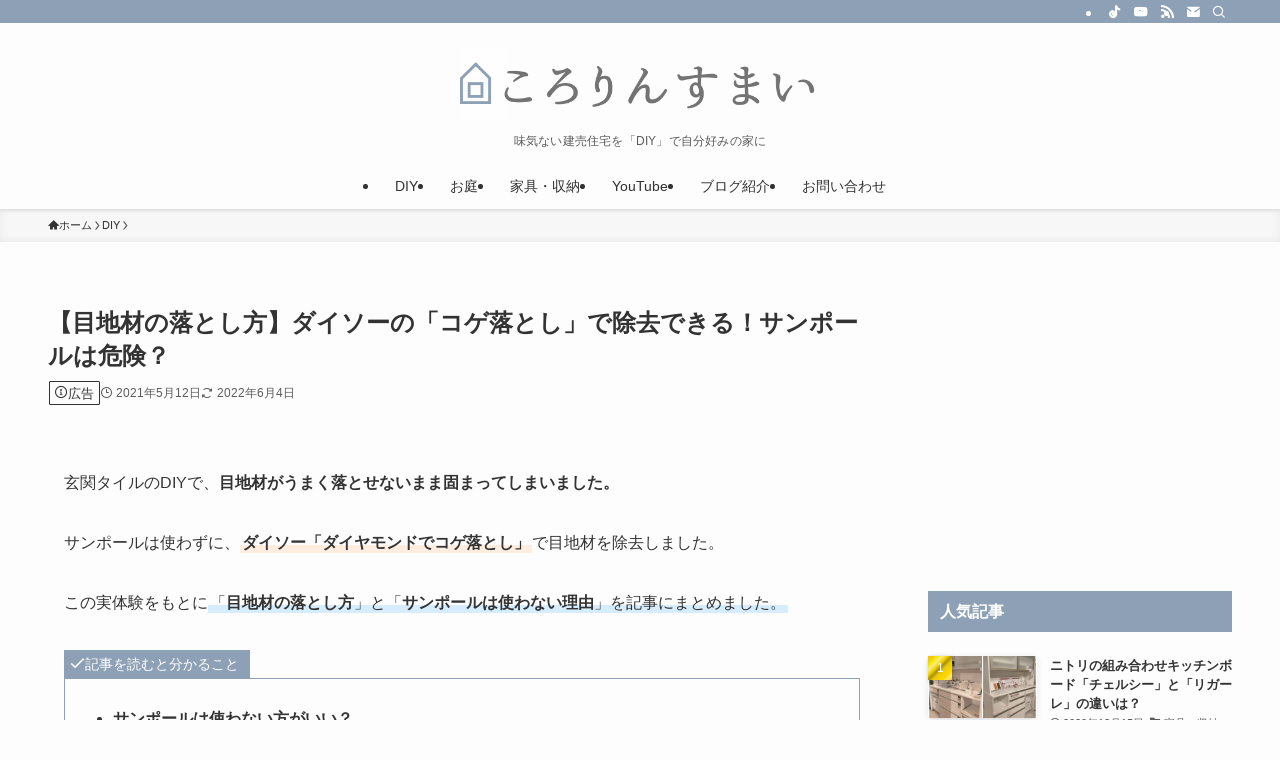

--- FILE ---
content_type: text/html; charset=UTF-8
request_url: https://cororinsumai.com/tile-diy-entrance
body_size: 27428
content:
<!DOCTYPE html>
<html lang="ja" data-loaded="false" data-scrolled="false" data-spmenu="closed">
<head>
<meta charset="utf-8">
<meta name="format-detection" content="telephone=no">
<meta http-equiv="X-UA-Compatible" content="IE=edge">
<meta name="viewport" content="width=device-width, viewport-fit=cover">
<title>【目地材の落とし方】ダイソーの「コゲ落とし」で除去できる！サンポールは危険？ | ころりんすまい</title>
<meta name='robots' content='max-image-preview:large' />
	<style>img:is([sizes="auto" i], [sizes^="auto," i]) { contain-intrinsic-size: 3000px 1500px }</style>
	<link rel="alternate" type="application/rss+xml" title="ころりんすまい &raquo; フィード" href="https://cororinsumai.com/feed" />
<link rel="alternate" type="application/rss+xml" title="ころりんすまい &raquo; コメントフィード" href="https://cororinsumai.com/comments/feed" />
<link rel="alternate" type="application/rss+xml" title="ころりんすまい &raquo; 【目地材の落とし方】ダイソーの「コゲ落とし」で除去できる！サンポールは危険？ のコメントのフィード" href="https://cororinsumai.com/tile-diy-entrance/feed" />

<!-- SEO SIMPLE PACK 3.6.2 -->
<meta name="description" content="玄関タイルのDIYで、目地材がうまく落とせないまま固まってしまいました。サンポールは使わずに、ダイソー「ダイヤモンドでコゲ落とし」で目地材を除去しました。この実体験をもとに「目地材の落とし方」と「サンポールは使わない理由」を記事にまとめました。【記事を読むと分かること】サンポールは使わない方がいい？ダイソー商品で目地材はちゃんと落ちる？">
<meta name="keywords" content="タイル目地材の落とし方,除去,サンポール,100均,ダイソー,タイルオンタイル,ダイヤモンドでコゲ落とし,">
<link rel="canonical" href="https://cororinsumai.com/tile-diy-entrance">
<meta property="og:locale" content="ja_JP">
<meta property="og:type" content="article">
<meta property="og:image" content="https://cororinsumai.com/wp-content/uploads/2021/05/tile_diy_entrance3.jpg">
<meta property="og:title" content="【目地材の落とし方】ダイソーの「コゲ落とし」で除去できる！サンポールは危険？ | ころりんすまい">
<meta property="og:description" content="玄関タイルのDIYで、目地材がうまく落とせないまま固まってしまいました。サンポールは使わずに、ダイソー「ダイヤモンドでコゲ落とし」で目地材を除去しました。この実体験をもとに「目地材の落とし方」と「サンポールは使わない理由」を記事にまとめました。【記事を読むと分かること】サンポールは使わない方がいい？ダイソー商品で目地材はちゃんと落ちる？">
<meta property="og:url" content="https://cororinsumai.com/tile-diy-entrance">
<meta property="og:site_name" content="ころりんすまい">
<meta name="twitter:card" content="summary_large_image">
<meta name="twitter:site" content="cororinsumai">
<!-- Google Analytics (gtag.js) -->
<script async src="https://www.googletagmanager.com/gtag/js?id=UA-84369182-1"></script>
<script>
	window.dataLayer = window.dataLayer || [];
	function gtag(){dataLayer.push(arguments);}
	gtag("js", new Date());
	gtag("config", "UA-84369182-1");
</script>
	<!-- / SEO SIMPLE PACK -->

<link rel='stylesheet' id='font-awesome-all-css' href='https://cororinsumai.com/wp-content/themes/swell/assets/font-awesome/v6/css/all.min.css?ver=2.14.0' type='text/css' media='all' />
<link rel='stylesheet' id='wp-block-library-css' href='https://cororinsumai.com/wp-includes/css/dist/block-library/style.min.css?ver=6.8.3' type='text/css' media='all' />
<link rel='stylesheet' id='swell-icons-css' href='https://cororinsumai.com/wp-content/themes/swell/build/css/swell-icons.css?ver=2.14.0' type='text/css' media='all' />
<link rel='stylesheet' id='main_style-css' href='https://cororinsumai.com/wp-content/themes/swell/build/css/main.css?ver=2.14.0' type='text/css' media='all' />
<link rel='stylesheet' id='swell_blocks-css' href='https://cororinsumai.com/wp-content/themes/swell/build/css/blocks.css?ver=2.14.0' type='text/css' media='all' />
<style id='swell_custom-inline-css' type='text/css'>
:root{--swl-fz--content:4vw;--swl-font_family:"游ゴシック体", "Yu Gothic", YuGothic, "Hiragino Kaku Gothic ProN", "Hiragino Sans", Meiryo, sans-serif;--swl-font_weight:500;--color_main:#8da0b6;--color_text:#333;--color_link:#1176d4;--color_htag:#616161;--color_bg:#fdfdfd;--color_gradient1:#d8ffff;--color_gradient2:#87e7ff;--color_main_thin:rgba(176, 200, 228, 0.05 );--color_main_dark:rgba(106, 120, 137, 1 );--color_list_check:#8da0b6;--color_list_num:#8da0b6;--color_list_good:#86dd7b;--color_list_triangle:#f4e03a;--color_list_bad:#f36060;--color_faq_q:#d55656;--color_faq_a:#6599b7;--color_icon_good:#3cd250;--color_icon_good_bg:#ecffe9;--color_icon_bad:#4b73eb;--color_icon_bad_bg:#eafaff;--color_icon_info:#f578b4;--color_icon_info_bg:#fff0fa;--color_icon_announce:#ffa537;--color_icon_announce_bg:#fff5f0;--color_icon_pen:#7a7a7a;--color_icon_pen_bg:#f7f7f7;--color_icon_book:#787364;--color_icon_book_bg:#f8f6ef;--color_icon_point:#ffa639;--color_icon_check:#86d67c;--color_icon_batsu:#f36060;--color_icon_hatena:#5295cc;--color_icon_caution:#f7da38;--color_icon_memo:#84878a;--color_deep01:#e44141;--color_deep02:#3d79d5;--color_deep03:#63a84d;--color_deep04:#f09f4d;--color_pale01:#fff2f0;--color_pale02:#f3f8fd;--color_pale03:#f1f9ee;--color_pale04:#fdf9ee;--color_mark_blue:#d6edff;--color_mark_green:#d6f9db;--color_mark_yellow:#fcf6d1;--color_mark_orange:#ffede0;--border01:solid 1px var(--color_main);--border02:double 4px var(--color_main);--border03:dashed 2px var(--color_border);--border04:solid 4px var(--color_gray);--card_posts_thumb_ratio:56.25%;--list_posts_thumb_ratio:56.25%;--big_posts_thumb_ratio:56.25%;--thumb_posts_thumb_ratio:56.25%;--blogcard_thumb_ratio:56.25%;--color_header_bg:#fdfdfd;--color_header_text:#333;--color_footer_bg:#fdfdfd;--color_footer_text:#333;--container_size:1200px;--article_size:900px;--logo_size_sp:58px;--logo_size_pc:72px;--logo_size_pcfix:48px;}.swl-cell-bg[data-icon="doubleCircle"]{--cell-icon-color:#ffc977}.swl-cell-bg[data-icon="circle"]{--cell-icon-color:#94e29c}.swl-cell-bg[data-icon="triangle"]{--cell-icon-color:#eeda2f}.swl-cell-bg[data-icon="close"]{--cell-icon-color:#ec9191}.swl-cell-bg[data-icon="hatena"]{--cell-icon-color:#93c9da}.swl-cell-bg[data-icon="check"]{--cell-icon-color:#94e29c}.swl-cell-bg[data-icon="line"]{--cell-icon-color:#9b9b9b}.cap_box[data-colset="col1"]{--capbox-color:#f59b5f;--capbox-color--bg:#fff8eb}.cap_box[data-colset="col2"]{--capbox-color:#5fb9f5;--capbox-color--bg:#edf5ff}.cap_box[data-colset="col3"]{--capbox-color:#2fcd90;--capbox-color--bg:#eafaf2}.red_{--the-btn-color:#f74a4a;--the-btn-color2:#ffbc49;--the-solid-shadow: rgba(185, 56, 56, 1 )}.blue_{--the-btn-color:#338df4;--the-btn-color2:#35eaff;--the-solid-shadow: rgba(38, 106, 183, 1 )}.green_{--the-btn-color:#62d847;--the-btn-color2:#7bf7bd;--the-solid-shadow: rgba(74, 162, 53, 1 )}.is-style-btn_normal{--the-btn-radius:80px}.is-style-btn_solid{--the-btn-radius:80px}.is-style-btn_shiny{--the-btn-radius:80px}.is-style-btn_line{--the-btn-radius:80px}.post_content blockquote{padding:1.5em 2em 1.5em 3em}.post_content blockquote::before{content:"";display:block;width:5px;height:calc(100% - 3em);top:1.5em;left:1.5em;border-left:solid 1px rgba(180,180,180,.75);border-right:solid 1px rgba(180,180,180,.75);}.mark_blue{background:-webkit-linear-gradient(transparent 64%,var(--color_mark_blue) 0%);background:linear-gradient(transparent 64%,var(--color_mark_blue) 0%)}.mark_green{background:-webkit-linear-gradient(transparent 64%,var(--color_mark_green) 0%);background:linear-gradient(transparent 64%,var(--color_mark_green) 0%)}.mark_yellow{background:-webkit-linear-gradient(transparent 64%,var(--color_mark_yellow) 0%);background:linear-gradient(transparent 64%,var(--color_mark_yellow) 0%)}.mark_orange{background:-webkit-linear-gradient(transparent 64%,var(--color_mark_orange) 0%);background:linear-gradient(transparent 64%,var(--color_mark_orange) 0%)}[class*="is-style-icon_"]{color:#333;border-width:0}[class*="is-style-big_icon_"]{border-width:2px;border-style:solid}[data-col="gray"] .c-balloon__text{background:#f7f7f7;border-color:#ccc}[data-col="gray"] .c-balloon__before{border-right-color:#f7f7f7}[data-col="green"] .c-balloon__text{background:#d1f8c2;border-color:#9ddd93}[data-col="green"] .c-balloon__before{border-right-color:#d1f8c2}[data-col="blue"] .c-balloon__text{background:#e2f6ff;border-color:#93d2f0}[data-col="blue"] .c-balloon__before{border-right-color:#e2f6ff}[data-col="red"] .c-balloon__text{background:#ffebeb;border-color:#f48789}[data-col="red"] .c-balloon__before{border-right-color:#ffebeb}[data-col="yellow"] .c-balloon__text{background:#f9f7d2;border-color:#fbe593}[data-col="yellow"] .c-balloon__before{border-right-color:#f9f7d2}.-type-list2 .p-postList__body::after,.-type-big .p-postList__body::after{content: "もっと見る »";}.c-postThumb__cat{background-color:#616161;color:#fff}.post_content h2:where(:not([class^="swell-block-"]):not(.faq_q):not(.p-postList__title)){background:var(--color_htag);padding:.75em 1em;color:#fff;border-radius:var(--swl-radius--2, 0px)}.post_content h2:where(:not([class^="swell-block-"]):not(.faq_q):not(.p-postList__title))::before{position:absolute;display:block;pointer-events:none}.post_content h3:where(:not([class^="swell-block-"]):not(.faq_q):not(.p-postList__title)){padding:0 .5em .5em}.post_content h3:where(:not([class^="swell-block-"]):not(.faq_q):not(.p-postList__title))::before{content:"";width:100%;height:2px;background-color:var(--color_htag)}.post_content h4:where(:not([class^="swell-block-"]):not(.faq_q):not(.p-postList__title))::before{content:"\e923";display:inline-block;font-family:"icomoon";margin-right:.5em;color:var(--color_htag)}.post_content h2.is-style-section_ttl{padding-bottom:.75em}.post_content h2.is-style-section_ttl::after{position:absolute;top:auto;bottom:0;left:calc(50% - 1.25em);right:auto;display:block;width:2.5em;height:1px;border-radius:2px;pointer-events:none;background:currentColor;content:""}.post_content h2.is-style-section_ttl.has-text-align-left::after{left:0px;right:auto}.post_content h2.is-style-section_ttl.has-text-align-right::after{left:auto;right:0}.l-header{box-shadow: 0 1px 4px rgba(0,0,0,.12)}.l-header__bar{color:#fff;background:var(--color_main)}.l-header__menuBtn{order:1}.l-header__customBtn{order:3}.c-gnav a::after{background:var(--color_main);width:100%;height:2px;transform:scaleX(0)}.p-spHeadMenu .menu-item.-current{border-bottom-color:var(--color_main)}.c-gnav > li:hover > a::after,.c-gnav > .-current > a::after{transform: scaleX(1)}.c-gnav .sub-menu{color:#fff;background:var(--color_main)}.l-fixHeader::before{opacity:1}#pagetop{border-radius:50%}#fix_bottom_menu{color:#fdfdfd}#fix_bottom_menu::before{background:#616161;opacity:0.9}.c-widget__title.-spmenu{padding:.5em}.c-widget__title.-spmenu::before{content:"";bottom:0;left:0;width:40%;z-index:1;background:var(--color_main)}.c-widget__title.-spmenu::after{content:"";bottom:0;left:0;width:100%;background:var(--color_border)}.c-widget__title.-footer{padding:.5em}.c-widget__title.-footer::before{content:"";bottom:0;left:0;width:40%;z-index:1;background:var(--color_main)}.c-widget__title.-footer::after{content:"";bottom:0;left:0;width:100%;background:var(--color_border)}.c-secTitle{padding:.5em}.c-secTitle::before{content:"";bottom:0;left:0;width:40%;z-index:1;background:var(--color_main)}.c-secTitle::after{content:"";bottom:0;left:0;width:100%;background:var(--color_border)}.p-spMenu{color:#333}.p-spMenu__inner::before{background:#fdfdfd;opacity:1}.p-spMenu__overlay{background:#000;opacity:0.6}[class*="page-numbers"]{border-radius:50%;margin:4px;color:var(--color_main);border: solid 1px var(--color_main)}.l-topTitleArea.c-filterLayer::before{background-color:#000;opacity:0.2;content:""}@media screen and (min-width: 960px){:root{}}@media screen and (max-width: 959px){:root{}.l-header__logo{order:2;text-align:center}}@media screen and (min-width: 600px){:root{--swl-fz--content:16px;}}@media screen and (max-width: 599px){:root{}}@media (min-width: 1108px) {.alignwide{left:-100px;width:calc(100% + 200px);}}@media (max-width: 1108px) {.-sidebar-off .swell-block-fullWide__inner.l-container .alignwide{left:0px;width:100%;}}.l-fixHeader .l-fixHeader__gnav{order:0}[data-scrolled=true] .l-fixHeader[data-ready]{opacity:1;-webkit-transform:translateY(0)!important;transform:translateY(0)!important;visibility:visible}.-body-solid .l-fixHeader{box-shadow:0 2px 4px var(--swl-color_shadow)}.l-fixHeader__inner{align-items:stretch;color:var(--color_header_text);display:flex;padding-bottom:0;padding-top:0;position:relative;z-index:1}.l-fixHeader__logo{align-items:center;display:flex;line-height:1;margin-right:24px;order:0;padding:16px 0}[data-scrolled=true] #fix_bottom_menu{bottom:0}#fix_bottom_menu{box-shadow:0 0 4px rgba(0,0,0,.1);transition:bottom .4s;width:100%;z-index:100}#fix_bottom_menu:before{display:block;z-index:0}#fix_bottom_menu .menu_list{align-items:center;display:flex;height:50px;justify-content:space-between;padding:2px 0 0;position:relative;z-index:1}#fix_bottom_menu .menu_btn .open_btn{opacity:1;-webkit-transform:scale(1.1);transform:scale(1.1)}#fix_bottom_menu .menu-item{flex:1 1 100%;margin:0;padding:0;text-align:center}#fix_bottom_menu .menu-item a{color:inherit;display:block;line-height:1;text-decoration:none}#fix_bottom_menu .menu-item i{color:inherit;display:block;font-size:20px;height:20px;line-height:20px;text-align:center}#fix_bottom_menu .menu-item i:before{color:inherit;display:inline-block}#fix_bottom_menu span{color:inherit;display:block;font-size:10px;line-height:1;margin-top:4px;width:100%}@media not all and (min-width:960px){#fix_bottom_menu{display:block;padding-bottom:calc(env(safe-area-inset-bottom)*.5)}}.is-style-btn_normal a,.is-style-btn_shiny a{box-shadow:var(--swl-btn_shadow)}.c-shareBtns__btn,.is-style-balloon>.c-tabList .c-tabList__button,.p-snsCta,[class*=page-numbers]{box-shadow:var(--swl-box_shadow)}.p-articleThumb__img,.p-articleThumb__youtube{box-shadow:var(--swl-img_shadow)}.p-pickupBanners__item .c-bannerLink,.p-postList__thumb{box-shadow:0 2px 8px rgba(0,0,0,.1),0 4px 4px -4px rgba(0,0,0,.1)}.p-postList.-w-ranking li:before{background-image:repeating-linear-gradient(-45deg,hsla(0,0%,100%,.1),hsla(0,0%,100%,.1) 6px,transparent 0,transparent 12px);box-shadow:1px 1px 4px rgba(0,0,0,.2)}.l-header__bar{position:relative;width:100%}.l-header__bar .c-catchphrase{color:inherit;font-size:12px;letter-spacing:var(--swl-letter_spacing,.2px);line-height:14px;margin-right:auto;overflow:hidden;padding:4px 0;white-space:nowrap;width:50%}.l-header__bar .c-iconList .c-iconList__link{margin:0;padding:4px 6px}.l-header__barInner{align-items:center;display:flex;justify-content:flex-end}@media (min-width:960px){.-parallel .l-header__inner{display:flex;flex-wrap:wrap;max-width:100%;padding-left:0;padding-right:0}.-parallel .l-header__logo{text-align:center;width:100%}.-parallel .l-header__logo .c-catchphrase{font-size:12px;line-height:1;margin-top:16px}.-parallel .l-header__gnav{width:100%}.-parallel .l-header__gnav .c-gnav{justify-content:center}.-parallel .l-header__gnav .c-gnav>li>a{padding:16px}.-parallel .c-headLogo.-txt,.-parallel .w-header{justify-content:center}.-parallel .w-header{margin-bottom:8px;margin-top:8px}.-parallel-bottom .l-header__inner{padding-top:8px}.-parallel-bottom .l-header__logo{order:1;padding:16px 0}.-parallel-bottom .w-header{order:2}.-parallel-bottom .l-header__gnav{order:3}.-parallel-top .l-header__inner{padding-bottom:8px}.-parallel-top .l-header__gnav{order:1}.-parallel-top .l-header__logo{order:2;padding:16px 0}.-parallel-top .w-header{order:3}.l-header.-parallel .w-header{width:100%}.l-fixHeader.-parallel .l-fixHeader__gnav{margin-left:auto}}.c-gnav .sub-menu a:before,.c-listMenu a:before{-webkit-font-smoothing:antialiased;-moz-osx-font-smoothing:grayscale;font-family:icomoon!important;font-style:normal;font-variant:normal;font-weight:400;line-height:1;text-transform:none}.c-submenuToggleBtn{display:none}.c-listMenu a{padding:.75em 1em .75em 1.5em;transition:padding .25s}.c-listMenu a:hover{padding-left:1.75em;padding-right:.75em}.c-gnav .sub-menu a:before,.c-listMenu a:before{color:inherit;content:"\e921";display:inline-block;left:2px;position:absolute;top:50%;-webkit-transform:translateY(-50%);transform:translateY(-50%);vertical-align:middle}.widget_categories>ul>.cat-item>a,.wp-block-categories-list>li>a{padding-left:1.75em}.c-listMenu .children,.c-listMenu .sub-menu{margin:0}.c-listMenu .children a,.c-listMenu .sub-menu a{font-size:.9em;padding-left:2.5em}.c-listMenu .children a:before,.c-listMenu .sub-menu a:before{left:1em}.c-listMenu .children a:hover,.c-listMenu .sub-menu a:hover{padding-left:2.75em}.c-listMenu .children ul a,.c-listMenu .sub-menu ul a{padding-left:3.25em}.c-listMenu .children ul a:before,.c-listMenu .sub-menu ul a:before{left:1.75em}.c-listMenu .children ul a:hover,.c-listMenu .sub-menu ul a:hover{padding-left:3.5em}.c-gnav li:hover>.sub-menu{opacity:1;visibility:visible}.c-gnav .sub-menu:before{background:inherit;content:"";height:100%;left:0;position:absolute;top:0;width:100%;z-index:0}.c-gnav .sub-menu .sub-menu{left:100%;top:0;z-index:-1}.c-gnav .sub-menu a{padding-left:2em}.c-gnav .sub-menu a:before{left:.5em}.c-gnav .sub-menu a:hover .ttl{left:4px}:root{--color_content_bg:var(--color_bg);}.c-widget__title.-side{padding:.5em .75em;border-radius:var(--swl-radius--2, 0px);background:var(--color_main);color:#fff;}.c-shareBtns__item:not(:last-child){margin-right:8px}.c-shareBtns__btn{padding:6px 8px;border-radius:2px}@media screen and (min-width: 960px){:root{}.single .c-postTitle__date{display:none}}@media screen and (max-width: 959px){:root{}.single .c-postTitle__date{display:none}}@media screen and (min-width: 600px){:root{}}@media screen and (max-width: 599px){:root{}}.swell-block-fullWide__inner.l-container{--swl-fw_inner_pad:var(--swl-pad_container,0px)}@media (min-width:960px){.-sidebar-on .l-content .alignfull,.-sidebar-on .l-content .alignwide{left:-16px;width:calc(100% + 32px)}.swell-block-fullWide__inner.l-article{--swl-fw_inner_pad:var(--swl-pad_post_content,0px)}.-sidebar-on .swell-block-fullWide__inner .alignwide{left:0;width:100%}.-sidebar-on .swell-block-fullWide__inner .alignfull{left:calc(0px - var(--swl-fw_inner_pad, 0))!important;margin-left:0!important;margin-right:0!important;width:calc(100% + var(--swl-fw_inner_pad, 0)*2)!important}}.p-relatedPosts .p-postList__item{margin-bottom:1.5em}.p-relatedPosts .p-postList__times,.p-relatedPosts .p-postList__times>:last-child{margin-right:0}@media (min-width:600px){.p-relatedPosts .p-postList__item{width:33.33333%}}@media screen and (min-width:600px) and (max-width:1239px){.p-relatedPosts .p-postList__item:nth-child(7),.p-relatedPosts .p-postList__item:nth-child(8){display:none}}@media screen and (min-width:1240px){.p-relatedPosts .p-postList__item{width:25%}}.-index-off .p-toc,.swell-toc-placeholder:empty{display:none}.p-toc.-modal{height:100%;margin:0;overflow-y:auto;padding:0}#main_content .p-toc{border-radius:var(--swl-radius--2,0);margin:4em auto;max-width:800px}#sidebar .p-toc{margin-top:-.5em}.p-toc .__pn:before{content:none!important;counter-increment:none}.p-toc .__prev{margin:0 0 1em}.p-toc .__next{margin:1em 0 0}.p-toc.is-omitted:not([data-omit=ct]) [data-level="2"] .p-toc__childList{height:0;margin-bottom:-.5em;visibility:hidden}.p-toc.is-omitted:not([data-omit=nest]){position:relative}.p-toc.is-omitted:not([data-omit=nest]):before{background:linear-gradient(hsla(0,0%,100%,0),var(--color_bg));bottom:5em;content:"";height:4em;left:0;opacity:.75;pointer-events:none;position:absolute;width:100%;z-index:1}.p-toc.is-omitted:not([data-omit=nest]):after{background:var(--color_bg);bottom:0;content:"";height:5em;left:0;opacity:.75;position:absolute;width:100%;z-index:1}.p-toc.is-omitted:not([data-omit=nest]) .__next,.p-toc.is-omitted:not([data-omit=nest]) [data-omit="1"]{display:none}.p-toc .p-toc__expandBtn{background-color:#f7f7f7;border:rgba(0,0,0,.2);border-radius:5em;box-shadow:0 0 0 1px #bbb;color:#333;display:block;font-size:14px;line-height:1.5;margin:.75em auto 0;min-width:6em;padding:.5em 1em;position:relative;transition:box-shadow .25s;z-index:2}.p-toc[data-omit=nest] .p-toc__expandBtn{display:inline-block;font-size:13px;margin:0 0 0 1.25em;padding:.5em .75em}.p-toc:not([data-omit=nest]) .p-toc__expandBtn:after,.p-toc:not([data-omit=nest]) .p-toc__expandBtn:before{border-top-color:inherit;border-top-style:dotted;border-top-width:3px;content:"";display:block;height:1px;position:absolute;top:calc(50% - 1px);transition:border-color .25s;width:100%;width:22px}.p-toc:not([data-omit=nest]) .p-toc__expandBtn:before{right:calc(100% + 1em)}.p-toc:not([data-omit=nest]) .p-toc__expandBtn:after{left:calc(100% + 1em)}.p-toc.is-expanded .p-toc__expandBtn{border-color:transparent}.p-toc__ttl{display:block;font-size:1.2em;line-height:1;position:relative;text-align:center}.p-toc__ttl:before{content:"\e918";display:inline-block;font-family:icomoon;margin-right:.5em;padding-bottom:2px;vertical-align:middle}#index_modal .p-toc__ttl{margin-bottom:.5em}.p-toc__list li{line-height:1.6}.p-toc__list>li+li{margin-top:.5em}.p-toc__list .p-toc__childList{padding-left:.5em}.p-toc__list [data-level="3"]{font-size:.9em}.p-toc__list .mininote{display:none}.post_content .p-toc__list{padding-left:0}#sidebar .p-toc__list{margin-bottom:0}#sidebar .p-toc__list .p-toc__childList{padding-left:0}.p-toc__link{color:inherit;font-size:inherit;text-decoration:none}.p-toc__link:hover{opacity:.8}.p-toc.-double{background:var(--color_gray);background:linear-gradient(-45deg,transparent 25%,var(--color_gray) 25%,var(--color_gray) 50%,transparent 50%,transparent 75%,var(--color_gray) 75%,var(--color_gray));background-clip:padding-box;background-size:4px 4px;border-bottom:4px double var(--color_border);border-top:4px double var(--color_border);padding:1.5em 1em 1em}.p-toc.-double .p-toc__ttl{margin-bottom:.75em}@media (min-width:960px){#main_content .p-toc{width:92%}}@media (hover:hover){.p-toc .p-toc__expandBtn:hover{border-color:transparent;box-shadow:0 0 0 2px currentcolor}}@media (min-width:600px){.p-toc.-double{padding:2em}}
</style>
<link rel='stylesheet' id='swell-loaded-animation-css' href='https://cororinsumai.com/wp-content/themes/swell/build/css/modules/loaded-animation.css?ver=2.14.0' type='text/css' media='all' />
<link rel='stylesheet' id='swell-parts/footer-css' href='https://cororinsumai.com/wp-content/themes/swell/build/css/modules/parts/footer.css?ver=2.14.0' type='text/css' media='all' />
<link rel='stylesheet' id='swell-page/single-css' href='https://cororinsumai.com/wp-content/themes/swell/build/css/modules/page/single.css?ver=2.14.0' type='text/css' media='all' />
<style id='classic-theme-styles-inline-css' type='text/css'>
/*! This file is auto-generated */
.wp-block-button__link{color:#fff;background-color:#32373c;border-radius:9999px;box-shadow:none;text-decoration:none;padding:calc(.667em + 2px) calc(1.333em + 2px);font-size:1.125em}.wp-block-file__button{background:#32373c;color:#fff;text-decoration:none}
</style>
<style id='global-styles-inline-css' type='text/css'>
:root{--wp--preset--aspect-ratio--square: 1;--wp--preset--aspect-ratio--4-3: 4/3;--wp--preset--aspect-ratio--3-4: 3/4;--wp--preset--aspect-ratio--3-2: 3/2;--wp--preset--aspect-ratio--2-3: 2/3;--wp--preset--aspect-ratio--16-9: 16/9;--wp--preset--aspect-ratio--9-16: 9/16;--wp--preset--color--black: #000;--wp--preset--color--cyan-bluish-gray: #abb8c3;--wp--preset--color--white: #fff;--wp--preset--color--pale-pink: #f78da7;--wp--preset--color--vivid-red: #cf2e2e;--wp--preset--color--luminous-vivid-orange: #ff6900;--wp--preset--color--luminous-vivid-amber: #fcb900;--wp--preset--color--light-green-cyan: #7bdcb5;--wp--preset--color--vivid-green-cyan: #00d084;--wp--preset--color--pale-cyan-blue: #8ed1fc;--wp--preset--color--vivid-cyan-blue: #0693e3;--wp--preset--color--vivid-purple: #9b51e0;--wp--preset--color--swl-main: var(--color_main);--wp--preset--color--swl-main-thin: var(--color_main_thin);--wp--preset--color--swl-gray: var(--color_gray);--wp--preset--color--swl-deep-01: var(--color_deep01);--wp--preset--color--swl-deep-02: var(--color_deep02);--wp--preset--color--swl-deep-03: var(--color_deep03);--wp--preset--color--swl-deep-04: var(--color_deep04);--wp--preset--color--swl-pale-01: var(--color_pale01);--wp--preset--color--swl-pale-02: var(--color_pale02);--wp--preset--color--swl-pale-03: var(--color_pale03);--wp--preset--color--swl-pale-04: var(--color_pale04);--wp--preset--gradient--vivid-cyan-blue-to-vivid-purple: linear-gradient(135deg,rgba(6,147,227,1) 0%,rgb(155,81,224) 100%);--wp--preset--gradient--light-green-cyan-to-vivid-green-cyan: linear-gradient(135deg,rgb(122,220,180) 0%,rgb(0,208,130) 100%);--wp--preset--gradient--luminous-vivid-amber-to-luminous-vivid-orange: linear-gradient(135deg,rgba(252,185,0,1) 0%,rgba(255,105,0,1) 100%);--wp--preset--gradient--luminous-vivid-orange-to-vivid-red: linear-gradient(135deg,rgba(255,105,0,1) 0%,rgb(207,46,46) 100%);--wp--preset--gradient--very-light-gray-to-cyan-bluish-gray: linear-gradient(135deg,rgb(238,238,238) 0%,rgb(169,184,195) 100%);--wp--preset--gradient--cool-to-warm-spectrum: linear-gradient(135deg,rgb(74,234,220) 0%,rgb(151,120,209) 20%,rgb(207,42,186) 40%,rgb(238,44,130) 60%,rgb(251,105,98) 80%,rgb(254,248,76) 100%);--wp--preset--gradient--blush-light-purple: linear-gradient(135deg,rgb(255,206,236) 0%,rgb(152,150,240) 100%);--wp--preset--gradient--blush-bordeaux: linear-gradient(135deg,rgb(254,205,165) 0%,rgb(254,45,45) 50%,rgb(107,0,62) 100%);--wp--preset--gradient--luminous-dusk: linear-gradient(135deg,rgb(255,203,112) 0%,rgb(199,81,192) 50%,rgb(65,88,208) 100%);--wp--preset--gradient--pale-ocean: linear-gradient(135deg,rgb(255,245,203) 0%,rgb(182,227,212) 50%,rgb(51,167,181) 100%);--wp--preset--gradient--electric-grass: linear-gradient(135deg,rgb(202,248,128) 0%,rgb(113,206,126) 100%);--wp--preset--gradient--midnight: linear-gradient(135deg,rgb(2,3,129) 0%,rgb(40,116,252) 100%);--wp--preset--font-size--small: 0.9em;--wp--preset--font-size--medium: 1.1em;--wp--preset--font-size--large: 1.25em;--wp--preset--font-size--x-large: 42px;--wp--preset--font-size--xs: 0.75em;--wp--preset--font-size--huge: 1.6em;--wp--preset--spacing--20: 0.44rem;--wp--preset--spacing--30: 0.67rem;--wp--preset--spacing--40: 1rem;--wp--preset--spacing--50: 1.5rem;--wp--preset--spacing--60: 2.25rem;--wp--preset--spacing--70: 3.38rem;--wp--preset--spacing--80: 5.06rem;--wp--preset--shadow--natural: 6px 6px 9px rgba(0, 0, 0, 0.2);--wp--preset--shadow--deep: 12px 12px 50px rgba(0, 0, 0, 0.4);--wp--preset--shadow--sharp: 6px 6px 0px rgba(0, 0, 0, 0.2);--wp--preset--shadow--outlined: 6px 6px 0px -3px rgba(255, 255, 255, 1), 6px 6px rgba(0, 0, 0, 1);--wp--preset--shadow--crisp: 6px 6px 0px rgba(0, 0, 0, 1);}:where(.is-layout-flex){gap: 0.5em;}:where(.is-layout-grid){gap: 0.5em;}body .is-layout-flex{display: flex;}.is-layout-flex{flex-wrap: wrap;align-items: center;}.is-layout-flex > :is(*, div){margin: 0;}body .is-layout-grid{display: grid;}.is-layout-grid > :is(*, div){margin: 0;}:where(.wp-block-columns.is-layout-flex){gap: 2em;}:where(.wp-block-columns.is-layout-grid){gap: 2em;}:where(.wp-block-post-template.is-layout-flex){gap: 1.25em;}:where(.wp-block-post-template.is-layout-grid){gap: 1.25em;}.has-black-color{color: var(--wp--preset--color--black) !important;}.has-cyan-bluish-gray-color{color: var(--wp--preset--color--cyan-bluish-gray) !important;}.has-white-color{color: var(--wp--preset--color--white) !important;}.has-pale-pink-color{color: var(--wp--preset--color--pale-pink) !important;}.has-vivid-red-color{color: var(--wp--preset--color--vivid-red) !important;}.has-luminous-vivid-orange-color{color: var(--wp--preset--color--luminous-vivid-orange) !important;}.has-luminous-vivid-amber-color{color: var(--wp--preset--color--luminous-vivid-amber) !important;}.has-light-green-cyan-color{color: var(--wp--preset--color--light-green-cyan) !important;}.has-vivid-green-cyan-color{color: var(--wp--preset--color--vivid-green-cyan) !important;}.has-pale-cyan-blue-color{color: var(--wp--preset--color--pale-cyan-blue) !important;}.has-vivid-cyan-blue-color{color: var(--wp--preset--color--vivid-cyan-blue) !important;}.has-vivid-purple-color{color: var(--wp--preset--color--vivid-purple) !important;}.has-black-background-color{background-color: var(--wp--preset--color--black) !important;}.has-cyan-bluish-gray-background-color{background-color: var(--wp--preset--color--cyan-bluish-gray) !important;}.has-white-background-color{background-color: var(--wp--preset--color--white) !important;}.has-pale-pink-background-color{background-color: var(--wp--preset--color--pale-pink) !important;}.has-vivid-red-background-color{background-color: var(--wp--preset--color--vivid-red) !important;}.has-luminous-vivid-orange-background-color{background-color: var(--wp--preset--color--luminous-vivid-orange) !important;}.has-luminous-vivid-amber-background-color{background-color: var(--wp--preset--color--luminous-vivid-amber) !important;}.has-light-green-cyan-background-color{background-color: var(--wp--preset--color--light-green-cyan) !important;}.has-vivid-green-cyan-background-color{background-color: var(--wp--preset--color--vivid-green-cyan) !important;}.has-pale-cyan-blue-background-color{background-color: var(--wp--preset--color--pale-cyan-blue) !important;}.has-vivid-cyan-blue-background-color{background-color: var(--wp--preset--color--vivid-cyan-blue) !important;}.has-vivid-purple-background-color{background-color: var(--wp--preset--color--vivid-purple) !important;}.has-black-border-color{border-color: var(--wp--preset--color--black) !important;}.has-cyan-bluish-gray-border-color{border-color: var(--wp--preset--color--cyan-bluish-gray) !important;}.has-white-border-color{border-color: var(--wp--preset--color--white) !important;}.has-pale-pink-border-color{border-color: var(--wp--preset--color--pale-pink) !important;}.has-vivid-red-border-color{border-color: var(--wp--preset--color--vivid-red) !important;}.has-luminous-vivid-orange-border-color{border-color: var(--wp--preset--color--luminous-vivid-orange) !important;}.has-luminous-vivid-amber-border-color{border-color: var(--wp--preset--color--luminous-vivid-amber) !important;}.has-light-green-cyan-border-color{border-color: var(--wp--preset--color--light-green-cyan) !important;}.has-vivid-green-cyan-border-color{border-color: var(--wp--preset--color--vivid-green-cyan) !important;}.has-pale-cyan-blue-border-color{border-color: var(--wp--preset--color--pale-cyan-blue) !important;}.has-vivid-cyan-blue-border-color{border-color: var(--wp--preset--color--vivid-cyan-blue) !important;}.has-vivid-purple-border-color{border-color: var(--wp--preset--color--vivid-purple) !important;}.has-vivid-cyan-blue-to-vivid-purple-gradient-background{background: var(--wp--preset--gradient--vivid-cyan-blue-to-vivid-purple) !important;}.has-light-green-cyan-to-vivid-green-cyan-gradient-background{background: var(--wp--preset--gradient--light-green-cyan-to-vivid-green-cyan) !important;}.has-luminous-vivid-amber-to-luminous-vivid-orange-gradient-background{background: var(--wp--preset--gradient--luminous-vivid-amber-to-luminous-vivid-orange) !important;}.has-luminous-vivid-orange-to-vivid-red-gradient-background{background: var(--wp--preset--gradient--luminous-vivid-orange-to-vivid-red) !important;}.has-very-light-gray-to-cyan-bluish-gray-gradient-background{background: var(--wp--preset--gradient--very-light-gray-to-cyan-bluish-gray) !important;}.has-cool-to-warm-spectrum-gradient-background{background: var(--wp--preset--gradient--cool-to-warm-spectrum) !important;}.has-blush-light-purple-gradient-background{background: var(--wp--preset--gradient--blush-light-purple) !important;}.has-blush-bordeaux-gradient-background{background: var(--wp--preset--gradient--blush-bordeaux) !important;}.has-luminous-dusk-gradient-background{background: var(--wp--preset--gradient--luminous-dusk) !important;}.has-pale-ocean-gradient-background{background: var(--wp--preset--gradient--pale-ocean) !important;}.has-electric-grass-gradient-background{background: var(--wp--preset--gradient--electric-grass) !important;}.has-midnight-gradient-background{background: var(--wp--preset--gradient--midnight) !important;}.has-small-font-size{font-size: var(--wp--preset--font-size--small) !important;}.has-medium-font-size{font-size: var(--wp--preset--font-size--medium) !important;}.has-large-font-size{font-size: var(--wp--preset--font-size--large) !important;}.has-x-large-font-size{font-size: var(--wp--preset--font-size--x-large) !important;}
:where(.wp-block-post-template.is-layout-flex){gap: 1.25em;}:where(.wp-block-post-template.is-layout-grid){gap: 1.25em;}
:where(.wp-block-columns.is-layout-flex){gap: 2em;}:where(.wp-block-columns.is-layout-grid){gap: 2em;}
:root :where(.wp-block-pullquote){font-size: 1.5em;line-height: 1.6;}
</style>
<link rel='stylesheet' id='contact-form-7-css' href='https://cororinsumai.com/wp-content/plugins/contact-form-7/includes/css/styles.css?ver=6.1' type='text/css' media='all' />
<style id='akismet-widget-style-inline-css' type='text/css'>

			.a-stats {
				--akismet-color-mid-green: #357b49;
				--akismet-color-white: #fff;
				--akismet-color-light-grey: #f6f7f7;

				max-width: 350px;
				width: auto;
			}

			.a-stats * {
				all: unset;
				box-sizing: border-box;
			}

			.a-stats strong {
				font-weight: 600;
			}

			.a-stats a.a-stats__link,
			.a-stats a.a-stats__link:visited,
			.a-stats a.a-stats__link:active {
				background: var(--akismet-color-mid-green);
				border: none;
				box-shadow: none;
				border-radius: 8px;
				color: var(--akismet-color-white);
				cursor: pointer;
				display: block;
				font-family: -apple-system, BlinkMacSystemFont, 'Segoe UI', 'Roboto', 'Oxygen-Sans', 'Ubuntu', 'Cantarell', 'Helvetica Neue', sans-serif;
				font-weight: 500;
				padding: 12px;
				text-align: center;
				text-decoration: none;
				transition: all 0.2s ease;
			}

			/* Extra specificity to deal with TwentyTwentyOne focus style */
			.widget .a-stats a.a-stats__link:focus {
				background: var(--akismet-color-mid-green);
				color: var(--akismet-color-white);
				text-decoration: none;
			}

			.a-stats a.a-stats__link:hover {
				filter: brightness(110%);
				box-shadow: 0 4px 12px rgba(0, 0, 0, 0.06), 0 0 2px rgba(0, 0, 0, 0.16);
			}

			.a-stats .count {
				color: var(--akismet-color-white);
				display: block;
				font-size: 1.5em;
				line-height: 1.4;
				padding: 0 13px;
				white-space: nowrap;
			}
		
</style>
<link rel='stylesheet' id='child_style-css' href='https://cororinsumai.com/wp-content/themes/swell_child/style.css?ver=20260118125315' type='text/css' media='all' />
<link rel='stylesheet' id='ponhiro-blocks-front-css' href='https://cororinsumai.com/wp-content/plugins/useful-blocks/dist/css/front.css?ver=1.7.4' type='text/css' media='all' />
<style id='ponhiro-blocks-front-inline-css' type='text/css'>
:root{--pb_colset_yellow:#fdc44f;--pb_colset_yellow_thin:#fef9ed;--pb_colset_yellow_dark:#b4923a;--pb_colset_pink:#fd9392;--pb_colset_pink_thin:#ffefef;--pb_colset_pink_dark:#d07373;--pb_colset_green:#91c13e;--pb_colset_green_thin:#f2f8e8;--pb_colset_green_dark:#61841f;--pb_colset_blue:#6fc7e1;--pb_colset_blue_thin:#f0f9fc;--pb_colset_blue_dark:#419eb9;--pb_colset_cvbox_01_bg:#f5f5f5;--pb_colset_cvbox_01_list:#3190b7;--pb_colset_cvbox_01_btn:#91c13e;--pb_colset_cvbox_01_shadow:#628328;--pb_colset_cvbox_01_note:#fdc44f;--pb_colset_compare_01_l:#6fc7e1;--pb_colset_compare_01_l_bg:#f0f9fc;--pb_colset_compare_01_r:#ffa883;--pb_colset_compare_01_r_bg:#fff6f2;--pb_colset_iconbox_01:#6e828a;--pb_colset_iconbox_01_bg:#fff;--pb_colset_iconbox_01_icon:#ee8f81;--pb_colset_bargraph_01:#9dd9dd;--pb_colset_bargraph_01_bg:#fafafa;--pb_colset_bar_01:#f8db92;--pb_colset_bar_02:#fda9a8;--pb_colset_bar_03:#bdda8b;--pb_colset_bar_04:#a1c6f1;--pb_colset_rating_01_bg:#fafafa;--pb_colset_rating_01_text:#71828a;--pb_colset_rating_01_label:#71828a;--pb_colset_rating_01_point:#ee8f81;}.pb-iconbox__figure[data-iconset="01"]{background-image: url(https://cororinsumai.com/wp-content/plugins/useful-blocks/assets/img/a_person.png)}.pb-iconbox__figure[data-iconset="02"]{background-image: url(https://cororinsumai.com/wp-content/plugins/useful-blocks/assets/img/a_person.png)}.pb-iconbox__figure[data-iconset="03"]{background-image: url(https://cororinsumai.com/wp-content/plugins/useful-blocks/assets/img/a_person.png)}.pb-iconbox__figure[data-iconset="04"]{background-image: url(https://cororinsumai.com/wp-content/plugins/useful-blocks/assets/img/a_person.png)}
</style>
<link rel='stylesheet' id='pochipp-front-css' href='https://cororinsumai.com/wp-content/plugins/pochipp/dist/css/style.css?ver=1.17.1' type='text/css' media='all' />
<link rel='stylesheet' id='cocoon_icon-css' href='https://cororinsumai.com/wp-content/plugins/cocoon-to-swell/assets/css/fontawesome.min.css?ver=1.1.2' type='text/css' media='all' />
<link rel='stylesheet' id='cocoon-to-swell-style-css' href='https://cororinsumai.com/wp-content/plugins/cocoon-to-swell/assets/css/cocoon.css?ver=1.1.2' type='text/css' media='all' />
<link rel='stylesheet' id='hcb-style-css' href='https://cororinsumai.com/wp-content/plugins/highlighting-code-block/build/css/hcb--light.css?ver=2.0.1' type='text/css' media='all' />
<style id='hcb-style-inline-css' type='text/css'>
:root{--hcb--fz--base: 14px}:root{--hcb--fz--mobile: 13px}:root{--hcb--ff:Menlo, Consolas, "Hiragino Kaku Gothic ProN", "Hiragino Sans", Meiryo, sans-serif;}
</style>

<noscript><link href="https://cororinsumai.com/wp-content/themes/swell/build/css/noscript.css" rel="stylesheet"></noscript>
<link rel="https://api.w.org/" href="https://cororinsumai.com/wp-json/" /><link rel="alternate" title="JSON" type="application/json" href="https://cororinsumai.com/wp-json/wp/v2/posts/6565" /><link rel='shortlink' href='https://cororinsumai.com/?p=6565' />
<!-- Pochipp -->
<style id="pchpp_custom_style">:root{--pchpp-color-inline: #069A8E;--pchpp-color-custom: #5ca250;--pchpp-color-custom-2: #8e59e4;--pchpp-color-amazon: #f99a0c;--pchpp-color-rakuten: #e0423c;--pchpp-color-yahoo: #438ee8;--pchpp-color-mercari: #3c3c3c;--pchpp-inline-bg-color: var(--pchpp-color-inline);--pchpp-inline-txt-color: #fff;--pchpp-inline-shadow: 0 1px 4px -1px rgba(0, 0, 0, 0.2);--pchpp-inline-radius: 0px;--pchpp-inline-width: auto;}</style>
<script id="pchpp_vars">window.pchppVars = {};window.pchppVars.ajaxUrl = "https://cororinsumai.com/wp-admin/admin-ajax.php";window.pchppVars.ajaxNonce = "8a70e501f6";</script>
<script type="text/javascript" language="javascript">var vc_pid = "887177727";</script>
<!-- / Pochipp -->
<noscript><style>.lazyload[data-src]{display:none !important;}</style></noscript><style>.lazyload{background-image:none !important;}.lazyload:before{background-image:none !important;}</style><style type="text/css">.broken_link, a.broken_link {
	text-decoration: line-through;
}</style><style type="text/css">.removed_link, a.removed_link {
	text-decoration: line-through;
}</style><link rel="icon" href="https://cororinsumai.com/wp-content/uploads/2021/06/cropped-cororinsumai_icon2-32x32.png" sizes="32x32" />
<link rel="icon" href="https://cororinsumai.com/wp-content/uploads/2021/06/cropped-cororinsumai_icon2-192x192.png" sizes="192x192" />
<link rel="apple-touch-icon" href="https://cororinsumai.com/wp-content/uploads/2021/06/cropped-cororinsumai_icon2-180x180.png" />
<meta name="msapplication-TileImage" content="https://cororinsumai.com/wp-content/uploads/2021/06/cropped-cororinsumai_icon2-270x270.png" />

<link rel="stylesheet" href="https://cororinsumai.com/wp-content/themes/swell/build/css/print.css" media="print" >
<!-- Google tag (gtag.js) -->
<script async src="https://www.googletagmanager.com/gtag/js?id=G-ZGWWXKS51Z"></script>
<script>
  window.dataLayer = window.dataLayer || [];
  function gtag(){dataLayer.push(arguments);}
  gtag('js', new Date());

  gtag('config', 'G-ZGWWXKS51Z');
</script>


<script data-ad-client="ca-pub-2517628406249909" async src="https://pagead2.googlesyndication.com/pagead/js/adsbygoogle.js"></script>
</head>
<body data-rsssl=1>
<div id="body_wrap" class="wp-singular post-template-default single single-post postid-6565 single-format-standard wp-theme-swell wp-child-theme-swell_child -body-solid -sidebar-on -frame-off id_6565" >
<div id="sp_menu" class="p-spMenu -left"><div class="p-spMenu__inner"><div class="p-spMenu__closeBtn"><button class="c-iconBtn -menuBtn c-plainBtn" data-onclick="toggleMenu" aria-label="メニューを閉じる"><i class="c-iconBtn__icon icon-close-thin"></i></button></div><div class="p-spMenu__body"><div class="c-widget__title -spmenu">メニュー</div><div class="p-spMenu__nav"><ul class="c-spnav c-listMenu"><li class="menu-item menu-item-type-taxonomy menu-item-object-category current-post-ancestor current-menu-parent current-post-parent menu-item-4030"><a href="https://cororinsumai.com/category/diy">DIY</a></li><li class="menu-item menu-item-type-taxonomy menu-item-object-category menu-item-7026"><a href="https://cororinsumai.com/category/garden">お庭</a></li><li class="menu-item menu-item-type-taxonomy menu-item-object-category menu-item-4035"><a href="https://cororinsumai.com/category/interior">家具・収納</a></li><li class="menu-item menu-item-type-post_type menu-item-object-page menu-item-8372"><a href="https://cororinsumai.com/youtube-channel">YouTube</a></li><li class="menu-item menu-item-type-post_type menu-item-object-page menu-item-144"><a href="https://cororinsumai.com/about">ブログ紹介</a></li><li class="menu-item menu-item-type-post_type menu-item-object-page menu-item-54"><a href="https://cororinsumai.com/contact">お問い合わせ</a></li></ul></div></div></div><div class="p-spMenu__overlay c-overlay" data-onclick="toggleMenu"></div></div><header id="header" class="l-header -parallel -parallel-bottom" data-spfix="1"><div class="l-header__bar pc_"><div class="l-header__barInner l-container"><ul class="c-iconList"><li class="c-iconList__item -tiktok"><a href="http://tiktok.com/@cororinsumai" target="_blank" rel="noopener" class="c-iconList__link u-fz-14 hov-flash" aria-label="tiktok"><i class="c-iconList__icon icon-tiktok" role="presentation"></i></a></li><li class="c-iconList__item -youtube"><a href="https://www.youtube.com/c/cororinsumai" target="_blank" rel="noopener" class="c-iconList__link u-fz-14 hov-flash" aria-label="youtube"><i class="c-iconList__icon icon-youtube" role="presentation"></i></a></li><li class="c-iconList__item -rss"><a href="https://cororinsumai.com/feed" target="_blank" rel="noopener" class="c-iconList__link u-fz-14 hov-flash" aria-label="rss"><i class="c-iconList__icon icon-rss" role="presentation"></i></a></li><li class="c-iconList__item -contact"><a href="https://cororinsumai.com/contact" target="_blank" rel="noopener" class="c-iconList__link u-fz-14 hov-flash" aria-label="contact"><i class="c-iconList__icon icon-contact" role="presentation"></i></a></li><li class="c-iconList__item -search"><button class="c-iconList__link c-plainBtn u-fz-14 hov-flash" data-onclick="toggleSearch" aria-label="検索"><i class="c-iconList__icon icon-search" role="presentation"></i></button></li></ul></div></div><div class="l-header__inner l-container"><div class="l-header__logo"><div class="c-headLogo -img"><a href="https://cororinsumai.com/" title="ころりんすまい" class="c-headLogo__link" rel="home"><img width="600" height="120" src="[data-uri]" alt="ころりんすまい" class="c-headLogo__img lazyload"   decoding="async" loading="eager"  data-src="https://cororinsumai.com/wp-content/uploads/2021/06/cororinsumai_headerlogo_5.png" data-srcset="https://cororinsumai.com/wp-content/uploads/2021/06/cororinsumai_headerlogo_5.png 600w, https://cororinsumai.com/wp-content/uploads/2021/06/cororinsumai_headerlogo_5-300x60.png 300w" data-sizes="auto" data-eio-rwidth="600" data-eio-rheight="120"><noscript><img width="600" height="120" src="https://cororinsumai.com/wp-content/uploads/2021/06/cororinsumai_headerlogo_5.png" alt="ころりんすまい" class="c-headLogo__img" srcset="https://cororinsumai.com/wp-content/uploads/2021/06/cororinsumai_headerlogo_5.png 600w, https://cororinsumai.com/wp-content/uploads/2021/06/cororinsumai_headerlogo_5-300x60.png 300w" sizes="(max-width: 959px) 50vw, 800px" decoding="async" loading="eager"  data-eio="l"></noscript></a></div><div class="c-catchphrase u-thin">味気ない建売住宅を「DIY」で自分好みの家に</div></div><nav id="gnav" class="l-header__gnav c-gnavWrap"><ul class="c-gnav"><li class="menu-item menu-item-type-taxonomy menu-item-object-category menu-item-4030"><a href="https://cororinsumai.com/category/diy"><span class="ttl">DIY</span></a></li><li class="menu-item menu-item-type-taxonomy menu-item-object-category menu-item-7026"><a href="https://cororinsumai.com/category/garden"><span class="ttl">お庭</span></a></li><li class="menu-item menu-item-type-taxonomy menu-item-object-category current-post-ancestor current-menu-parent current-post-parent menu-item-4035"><a href="https://cororinsumai.com/category/interior"><span class="ttl">家具・収納</span></a></li><li class="menu-item menu-item-type-post_type menu-item-object-page menu-item-8372"><a href="https://cororinsumai.com/youtube-channel"><span class="ttl">YouTube</span></a></li><li class="menu-item menu-item-type-post_type menu-item-object-page menu-item-144"><a href="https://cororinsumai.com/about"><span class="ttl">ブログ紹介</span></a></li><li class="menu-item menu-item-type-post_type menu-item-object-page menu-item-54"><a href="https://cororinsumai.com/contact"><span class="ttl">お問い合わせ</span></a></li></ul></nav><div class="l-header__customBtn sp_"><button class="c-iconBtn c-plainBtn" data-onclick="toggleSearch" aria-label="検索ボタン"><i class="c-iconBtn__icon icon-search"></i></button></div><div class="l-header__menuBtn sp_"><button class="c-iconBtn -menuBtn c-plainBtn" data-onclick="toggleMenu" aria-label="メニューボタン"><i class="c-iconBtn__icon icon-menu-thin"></i></button></div></div></header><div id="fix_header" class="l-fixHeader -parallel -parallel-bottom"><div class="l-fixHeader__inner l-container"><div class="l-fixHeader__logo"><div class="c-headLogo -img"><a href="https://cororinsumai.com/" title="ころりんすまい" class="c-headLogo__link" rel="home"><img width="600" height="120" src="[data-uri]" alt="ころりんすまい" class="c-headLogo__img lazyload"   decoding="async" loading="eager"  data-src="https://cororinsumai.com/wp-content/uploads/2021/06/cororinsumai_headerlogo_5.png" data-srcset="https://cororinsumai.com/wp-content/uploads/2021/06/cororinsumai_headerlogo_5.png 600w, https://cororinsumai.com/wp-content/uploads/2021/06/cororinsumai_headerlogo_5-300x60.png 300w" data-sizes="auto" data-eio-rwidth="600" data-eio-rheight="120"><noscript><img width="600" height="120" src="https://cororinsumai.com/wp-content/uploads/2021/06/cororinsumai_headerlogo_5.png" alt="ころりんすまい" class="c-headLogo__img" srcset="https://cororinsumai.com/wp-content/uploads/2021/06/cororinsumai_headerlogo_5.png 600w, https://cororinsumai.com/wp-content/uploads/2021/06/cororinsumai_headerlogo_5-300x60.png 300w" sizes="(max-width: 959px) 50vw, 800px" decoding="async" loading="eager"  data-eio="l"></noscript></a></div></div><div class="l-fixHeader__gnav c-gnavWrap"><ul class="c-gnav"><li class="menu-item menu-item-type-taxonomy menu-item-object-category menu-item-4030"><a href="https://cororinsumai.com/category/diy"><span class="ttl">DIY</span></a></li><li class="menu-item menu-item-type-taxonomy menu-item-object-category menu-item-7026"><a href="https://cororinsumai.com/category/garden"><span class="ttl">お庭</span></a></li><li class="menu-item menu-item-type-taxonomy menu-item-object-category current-post-ancestor current-menu-parent current-post-parent menu-item-4035"><a href="https://cororinsumai.com/category/interior"><span class="ttl">家具・収納</span></a></li><li class="menu-item menu-item-type-post_type menu-item-object-page menu-item-8372"><a href="https://cororinsumai.com/youtube-channel"><span class="ttl">YouTube</span></a></li><li class="menu-item menu-item-type-post_type menu-item-object-page menu-item-144"><a href="https://cororinsumai.com/about"><span class="ttl">ブログ紹介</span></a></li><li class="menu-item menu-item-type-post_type menu-item-object-page menu-item-54"><a href="https://cororinsumai.com/contact"><span class="ttl">お問い合わせ</span></a></li></ul></div></div></div><div id="breadcrumb" class="p-breadcrumb -bg-on"><ol class="p-breadcrumb__list l-container"><li class="p-breadcrumb__item"><a href="https://cororinsumai.com/" class="p-breadcrumb__text"><span class="__home icon-home"> ホーム</span></a></li><li class="p-breadcrumb__item"><a href="https://cororinsumai.com/category/diy" class="p-breadcrumb__text"><span>DIY</span></a></li><li class="p-breadcrumb__item"><span class="p-breadcrumb__text">【目地材の落とし方】ダイソーの「コゲ落とし」で除去できる！サンポールは危険？</span></li></ol></div><div id="content" class="l-content l-container" data-postid="6565" data-pvct="true">
<main id="main_content" class="l-mainContent l-article">
	<article class="l-mainContent__inner" data-clarity-region="article">
		<div class="p-articleHead c-postTitle">
	<h1 class="c-postTitle__ttl">【目地材の落とし方】ダイソーの「コゲ落とし」で除去できる！サンポールは危険？</h1>
			<time class="c-postTitle__date u-thin" datetime="2021-05-12" aria-hidden="true">
			<span class="__y">2021</span>
			<span class="__md">5/12</span>
		</time>
	</div>
<div class="p-articleMetas -top">

			<div data-nosnippet class="c-prNotation" data-style="small">
			<i class="icon-info"></i>
			<span>広告</span>
		</div>
	
	<div class="p-articleMetas__times c-postTimes u-thin">
	<time class="c-postTimes__posted icon-posted" datetime="2021-05-12" aria-label="公開日">2021年5月12日</time><time class="c-postTimes__modified icon-modified" datetime="2022-06-04" aria-label="更新日">2022年6月4日</time></div>
</div>


		<div class="post_content">
			
<p>玄関タイルのDIYで、<strong>目地材がうまく落とせないまま固まってしまいました。</strong></p>



<p>サンポールは使わずに、<strong><span class="swl-marker mark_orange">ダイソー「ダイヤモンドでコゲ落とし」</span></strong>で目地材を除去しました。</p>



<p>この実体験をもとに<span class="swl-marker mark_blue">「<strong>目地材の落とし方</strong>」と「<strong>サンポールは使わない理由</strong>」を記事にまとめました。</span></p>



<div class="swell-block-capbox cap_box is-style-small_ttl"><div class="cap_box_ttl"><i class="icon-check"></i><span>記事を読むと分かること</span></div><div class="cap_box_content">
<ul class="wp-block-list"><li><strong>サンポールは使わない方がいい？</strong></li><li><strong>ダイソー商品</strong>で目地材はちゃんと落ちる？</li></ul>
</div></div>


<div class="swell-block-postLink">			<div class="p-blogCard -internal" data-type="type1" data-onclick="clickLink">
				<div class="p-blogCard__inner">
					<span class="p-blogCard__caption">あわせて読みたい</span>
					<div class="p-blogCard__thumb c-postThumb"><figure class="c-postThumb__figure"><img decoding="async" src="[data-uri]" data-src="https://cororinsumai.com/wp-content/uploads/2021/05/tile_diy_entrance11-300x169.jpg" alt="" class="c-postThumb__img u-obf-cover lazyload" width="320" height="180" data-aspectratio="320/180"><noscript><img decoding="async" src="https://cororinsumai.com/wp-content/uploads/2021/05/tile_diy_entrance11-300x169.jpg" alt="" class="c-postThumb__img u-obf-cover" width="320" height="180"></noscript></figure></div>					<div class="p-blogCard__body">
						<a class="p-blogCard__title" href="https://cororinsumai.com/tile-diy-entrance2">【玄関タイルの上にタイル】やり方と、失敗しないためのコツ</a>
						<span class="p-blogCard__excerpt">建売住宅の暗い玄関を、DIYで明るい玄関にしました。 タイルの上からタイルを施工する方法と、失敗しないためのコツを記事にまとめました。 記事を読むと分かること タ&#8230;</span>					</div>
				</div>
			</div>
		</div>


<div class="p-toc -double"><span class="p-toc__ttl">もくじ</span></div><div class="w-beforeToc"><div class="widget_swell_ad_widget"><script async src="https://pagead2.googlesyndication.com/pagead/js/adsbygoogle.js?client=ca-pub-2517628406249909"
     crossorigin="anonymous"></script>
<!-- swell_ディスプレイ広告_目次 -->
<ins class="adsbygoogle"
     style="display:block"
     data-ad-client="ca-pub-2517628406249909"
     data-ad-slot="5943932295"
     data-ad-format="auto"
     data-full-width-responsive="true"></ins>
<script>
     (adsbygoogle = window.adsbygoogle || []).push({});
</script></div></div><h2 class="wp-block-heading">目地材を落とすのに「サンポール」を使うのは危険？</h2>



<figure class="wp-block-image size-large"><img decoding="async" width="800" height="600" src="[data-uri]" data-src="https://cororinsumai.com/wp-content/uploads/2021/05/tile_diy_entrance4-800x600.jpg" alt="タイル目地材_サンポール_落とし方" class="wp-image-6577 lazyload" data-srcset="https://cororinsumai.com/wp-content/uploads/2021/05/tile_diy_entrance4-800x600.jpg 800w, https://cororinsumai.com/wp-content/uploads/2021/05/tile_diy_entrance4-500x375.jpg 500w, https://cororinsumai.com/wp-content/uploads/2021/05/tile_diy_entrance4-300x225.jpg 300w, https://cororinsumai.com/wp-content/uploads/2021/05/tile_diy_entrance4-768x576.jpg 768w, https://cororinsumai.com/wp-content/uploads/2021/05/tile_diy_entrance4-120x90.jpg 120w, https://cororinsumai.com/wp-content/uploads/2021/05/tile_diy_entrance4-160x120.jpg 160w, https://cororinsumai.com/wp-content/uploads/2021/05/tile_diy_entrance4-320x240.jpg 320w, https://cororinsumai.com/wp-content/uploads/2021/05/tile_diy_entrance4.jpg 1200w" sizes="(max-width: 800px) 100vw, 800px"  data-aspectratio="800/600"><noscript><img decoding="async" width="800" height="600" src="https://cororinsumai.com/wp-content/uploads/2021/05/tile_diy_entrance4-800x600.jpg" alt="タイル目地材_サンポール_落とし方" class="wp-image-6577" srcset="https://cororinsumai.com/wp-content/uploads/2021/05/tile_diy_entrance4-800x600.jpg 800w, https://cororinsumai.com/wp-content/uploads/2021/05/tile_diy_entrance4-500x375.jpg 500w, https://cororinsumai.com/wp-content/uploads/2021/05/tile_diy_entrance4-300x225.jpg 300w, https://cororinsumai.com/wp-content/uploads/2021/05/tile_diy_entrance4-768x576.jpg 768w, https://cororinsumai.com/wp-content/uploads/2021/05/tile_diy_entrance4-120x90.jpg 120w, https://cororinsumai.com/wp-content/uploads/2021/05/tile_diy_entrance4-160x120.jpg 160w, https://cororinsumai.com/wp-content/uploads/2021/05/tile_diy_entrance4-320x240.jpg 320w, https://cororinsumai.com/wp-content/uploads/2021/05/tile_diy_entrance4.jpg 1200w" sizes="(max-width: 800px) 100vw, 800px" ></noscript></figure>



<p>目地材を落とすに、<strong><span class="swl-marker mark_orange">サンポールを薄めて使う方法</span></strong>がありますが、注意が必要です。</p>



<figure class="wp-block-image size-large"><img decoding="async" width="800" height="600" src="[data-uri]" data-src="https://cororinsumai.com/wp-content/uploads/2021/05/tile_diy_entrance5-800x600.jpg" alt="タイル目地材_サンポール_落とし方" class="wp-image-6578 lazyload" data-srcset="https://cororinsumai.com/wp-content/uploads/2021/05/tile_diy_entrance5-800x600.jpg 800w, https://cororinsumai.com/wp-content/uploads/2021/05/tile_diy_entrance5-500x375.jpg 500w, https://cororinsumai.com/wp-content/uploads/2021/05/tile_diy_entrance5-300x225.jpg 300w, https://cororinsumai.com/wp-content/uploads/2021/05/tile_diy_entrance5-768x576.jpg 768w, https://cororinsumai.com/wp-content/uploads/2021/05/tile_diy_entrance5-120x90.jpg 120w, https://cororinsumai.com/wp-content/uploads/2021/05/tile_diy_entrance5-160x120.jpg 160w, https://cororinsumai.com/wp-content/uploads/2021/05/tile_diy_entrance5-320x240.jpg 320w, https://cororinsumai.com/wp-content/uploads/2021/05/tile_diy_entrance5.jpg 1200w" sizes="(max-width: 800px) 100vw, 800px"  data-aspectratio="800/600"><noscript><img decoding="async" width="800" height="600" src="https://cororinsumai.com/wp-content/uploads/2021/05/tile_diy_entrance5-800x600.jpg" alt="タイル目地材_サンポール_落とし方" class="wp-image-6578" srcset="https://cororinsumai.com/wp-content/uploads/2021/05/tile_diy_entrance5-800x600.jpg 800w, https://cororinsumai.com/wp-content/uploads/2021/05/tile_diy_entrance5-500x375.jpg 500w, https://cororinsumai.com/wp-content/uploads/2021/05/tile_diy_entrance5-300x225.jpg 300w, https://cororinsumai.com/wp-content/uploads/2021/05/tile_diy_entrance5-768x576.jpg 768w, https://cororinsumai.com/wp-content/uploads/2021/05/tile_diy_entrance5-120x90.jpg 120w, https://cororinsumai.com/wp-content/uploads/2021/05/tile_diy_entrance5-160x120.jpg 160w, https://cororinsumai.com/wp-content/uploads/2021/05/tile_diy_entrance5-320x240.jpg 320w, https://cororinsumai.com/wp-content/uploads/2021/05/tile_diy_entrance5.jpg 1200w" sizes="(max-width: 800px) 100vw, 800px" ></noscript></figure>



<p><span class="swl-marker mark_yellow"><strong>目地材にサンポールをつけると、泡立ち、少しずつ溶けていきます。</strong></span></p>



<p>タイル表面に使用するなら大丈夫ですが、目地にサンポールが長時間しみ込んでしまうと、<strong>目地までボロボロになる可能性があります。</strong></p>



<p>下記の場合は、特に注意が必要です。</p>



<ul class="has-swl-gray-background-color has-background wp-block-list"><li><strong>小さいタイル</strong>で施工している</li><li><strong>広範囲に付いた目地材</strong>を落としたい</li></ul>



<p><strong>小さいタイル</strong>の場合は、気を付けて作業しても、サンポールが<strong><span class="swl-marker mark_blue">目地までしみ込んでしまう可能性が高いです。</span></strong></p>



<p>また、<strong>広範囲の目地材を落とす</strong>場合は、サンポールを<strong><span class="swl-marker mark_blue">すぐに洗い流すことができません。</span></strong></p>


<div class="swell-block-balloon"><div class="c-balloon -bln-left" data-col="blue"><div class="c-balloon__icon -square"><img decoding="async" src="[data-uri]" data-src="https://cororinsumai.com/wp-content/uploads/2016/12/cropped-cororinsumai2.png" alt="" class="lazyload c-balloon__iconImg" width="80px" height="80px"><noscript><img decoding="async" src="[data-uri]" data-src="https://cororinsumai.com/wp-content/uploads/2016/12/cropped-cororinsumai2.png" alt="" class="c-balloon__iconImg lazyload" width="80px" height="80px"><noscript><img decoding="async" src="https://cororinsumai.com/wp-content/uploads/2016/12/cropped-cororinsumai2.png" alt="" class="c-balloon__iconImg" width="80px" height="80px"></noscript></noscript><span class="c-balloon__iconName">ころりん</span></div><div class="c-balloon__body -speaking -border-none"><div class="c-balloon__text">
<p><strong>綿棒</strong>で作業をしましたが、サンポールが目地までしみ込んでしまいました…。</p>
<span class="c-balloon__shapes"><span class="c-balloon__before"></span><span class="c-balloon__after"></span></span></div></div></div></div>


<p><strong><span class="swl-marker mark_blue">大きめのタイルで施工していたり、一部の目地材を落とすだけなら、サンポールを使うのが手っ取り早いです。</span></strong></p>



<p>ですが、せっかくDIYしたタイル目地がボロボロになるのは、絶対に嫌なので、<strong><span class="swl-marker mark_yellow">サンポールを使わずに、目地材を落とすことにしました。</span></strong></p>



<h2 class="wp-block-heading">ダイソーの「ダイヤモンドでコゲ落とし」で目地材が落とせる！</h2>



<figure class="wp-block-image size-large"><img decoding="async" width="800" height="600" src="[data-uri]" data-src="https://cororinsumai.com/wp-content/uploads/2021/05/tile_diy_entrance6-800x600.jpg" alt="タイル目地材_100均_落とし方" class="wp-image-6579 lazyload" data-srcset="https://cororinsumai.com/wp-content/uploads/2021/05/tile_diy_entrance6-800x600.jpg 800w, https://cororinsumai.com/wp-content/uploads/2021/05/tile_diy_entrance6-500x375.jpg 500w, https://cororinsumai.com/wp-content/uploads/2021/05/tile_diy_entrance6-300x225.jpg 300w, https://cororinsumai.com/wp-content/uploads/2021/05/tile_diy_entrance6-768x576.jpg 768w, https://cororinsumai.com/wp-content/uploads/2021/05/tile_diy_entrance6-120x90.jpg 120w, https://cororinsumai.com/wp-content/uploads/2021/05/tile_diy_entrance6-160x120.jpg 160w, https://cororinsumai.com/wp-content/uploads/2021/05/tile_diy_entrance6-320x240.jpg 320w, https://cororinsumai.com/wp-content/uploads/2021/05/tile_diy_entrance6.jpg 1200w" sizes="(max-width: 800px) 100vw, 800px"  data-aspectratio="800/600"><noscript><img decoding="async" width="800" height="600" src="https://cororinsumai.com/wp-content/uploads/2021/05/tile_diy_entrance6-800x600.jpg" alt="タイル目地材_100均_落とし方" class="wp-image-6579" srcset="https://cororinsumai.com/wp-content/uploads/2021/05/tile_diy_entrance6-800x600.jpg 800w, https://cororinsumai.com/wp-content/uploads/2021/05/tile_diy_entrance6-500x375.jpg 500w, https://cororinsumai.com/wp-content/uploads/2021/05/tile_diy_entrance6-300x225.jpg 300w, https://cororinsumai.com/wp-content/uploads/2021/05/tile_diy_entrance6-768x576.jpg 768w, https://cororinsumai.com/wp-content/uploads/2021/05/tile_diy_entrance6-120x90.jpg 120w, https://cororinsumai.com/wp-content/uploads/2021/05/tile_diy_entrance6-160x120.jpg 160w, https://cororinsumai.com/wp-content/uploads/2021/05/tile_diy_entrance6-320x240.jpg 320w, https://cororinsumai.com/wp-content/uploads/2021/05/tile_diy_entrance6.jpg 1200w" sizes="(max-width: 800px) 100vw, 800px" ></noscript></figure>



<p><strong><span class="swl-marker mark_orange">ダイソー「ダイヤモンドでコゲ落とし」</span></strong>と<strong><span class="swl-marker mark_orange">ピンセット</span></strong>と使います。</p>



<figure class="wp-block-gallery has-nested-images columns-default is-cropped wp-block-gallery-1 is-layout-flex wp-block-gallery-is-layout-flex">
<figure class="wp-block-image size-large"><a href="https://cororinsumai.com/wp-content/uploads/2021/05/tile_diy_entrance1.jpg"><img decoding="async" width="800" height="600" data-id="6574" src="[data-uri]" data-src="https://cororinsumai.com/wp-content/uploads/2021/05/tile_diy_entrance1-800x600.jpg" alt="タイル目地材_落とし方" class="wp-image-6574 lazyload" data-srcset="https://cororinsumai.com/wp-content/uploads/2021/05/tile_diy_entrance1-800x600.jpg 800w, https://cororinsumai.com/wp-content/uploads/2021/05/tile_diy_entrance1-500x375.jpg 500w, https://cororinsumai.com/wp-content/uploads/2021/05/tile_diy_entrance1-300x225.jpg 300w, https://cororinsumai.com/wp-content/uploads/2021/05/tile_diy_entrance1-768x576.jpg 768w, https://cororinsumai.com/wp-content/uploads/2021/05/tile_diy_entrance1-120x90.jpg 120w, https://cororinsumai.com/wp-content/uploads/2021/05/tile_diy_entrance1-160x120.jpg 160w, https://cororinsumai.com/wp-content/uploads/2021/05/tile_diy_entrance1-320x240.jpg 320w, https://cororinsumai.com/wp-content/uploads/2021/05/tile_diy_entrance1.jpg 1200w" sizes="(max-width: 800px) 100vw, 800px"  data-aspectratio="800/600"><noscript><img decoding="async" width="800" height="600" data-id="6574" src="https://cororinsumai.com/wp-content/uploads/2021/05/tile_diy_entrance1-800x600.jpg" alt="タイル目地材_落とし方" class="wp-image-6574" srcset="https://cororinsumai.com/wp-content/uploads/2021/05/tile_diy_entrance1-800x600.jpg 800w, https://cororinsumai.com/wp-content/uploads/2021/05/tile_diy_entrance1-500x375.jpg 500w, https://cororinsumai.com/wp-content/uploads/2021/05/tile_diy_entrance1-300x225.jpg 300w, https://cororinsumai.com/wp-content/uploads/2021/05/tile_diy_entrance1-768x576.jpg 768w, https://cororinsumai.com/wp-content/uploads/2021/05/tile_diy_entrance1-120x90.jpg 120w, https://cororinsumai.com/wp-content/uploads/2021/05/tile_diy_entrance1-160x120.jpg 160w, https://cororinsumai.com/wp-content/uploads/2021/05/tile_diy_entrance1-320x240.jpg 320w, https://cororinsumai.com/wp-content/uploads/2021/05/tile_diy_entrance1.jpg 1200w" sizes="(max-width: 800px) 100vw, 800px" ></noscript></a><figcaption>作業前(1)</figcaption></figure>



<figure class="wp-block-image size-large"><a href="https://cororinsumai.com/wp-content/uploads/2021/05/tile_diy_entrance7.jpg"><img decoding="async" width="800" height="600" data-id="6580" src="[data-uri]" data-src="https://cororinsumai.com/wp-content/uploads/2021/05/tile_diy_entrance7-800x600.jpg" alt="タイル目地材_落とし方" class="wp-image-6580 lazyload" data-srcset="https://cororinsumai.com/wp-content/uploads/2021/05/tile_diy_entrance7-800x600.jpg 800w, https://cororinsumai.com/wp-content/uploads/2021/05/tile_diy_entrance7-500x375.jpg 500w, https://cororinsumai.com/wp-content/uploads/2021/05/tile_diy_entrance7-300x225.jpg 300w, https://cororinsumai.com/wp-content/uploads/2021/05/tile_diy_entrance7-768x576.jpg 768w, https://cororinsumai.com/wp-content/uploads/2021/05/tile_diy_entrance7-120x90.jpg 120w, https://cororinsumai.com/wp-content/uploads/2021/05/tile_diy_entrance7-160x120.jpg 160w, https://cororinsumai.com/wp-content/uploads/2021/05/tile_diy_entrance7-320x240.jpg 320w, https://cororinsumai.com/wp-content/uploads/2021/05/tile_diy_entrance7.jpg 1200w" sizes="(max-width: 800px) 100vw, 800px"  data-aspectratio="800/600"><noscript><img decoding="async" width="800" height="600" data-id="6580" src="https://cororinsumai.com/wp-content/uploads/2021/05/tile_diy_entrance7-800x600.jpg" alt="タイル目地材_落とし方" class="wp-image-6580" srcset="https://cororinsumai.com/wp-content/uploads/2021/05/tile_diy_entrance7-800x600.jpg 800w, https://cororinsumai.com/wp-content/uploads/2021/05/tile_diy_entrance7-500x375.jpg 500w, https://cororinsumai.com/wp-content/uploads/2021/05/tile_diy_entrance7-300x225.jpg 300w, https://cororinsumai.com/wp-content/uploads/2021/05/tile_diy_entrance7-768x576.jpg 768w, https://cororinsumai.com/wp-content/uploads/2021/05/tile_diy_entrance7-120x90.jpg 120w, https://cororinsumai.com/wp-content/uploads/2021/05/tile_diy_entrance7-160x120.jpg 160w, https://cororinsumai.com/wp-content/uploads/2021/05/tile_diy_entrance7-320x240.jpg 320w, https://cororinsumai.com/wp-content/uploads/2021/05/tile_diy_entrance7.jpg 1200w" sizes="(max-width: 800px) 100vw, 800px" ></noscript></a><figcaption>落とした後(1)</figcaption></figure>
</figure>



<figure class="wp-block-gallery has-nested-images columns-default is-cropped wp-block-gallery-2 is-layout-flex wp-block-gallery-is-layout-flex">
<figure class="wp-block-image size-large"><a href="https://cororinsumai.com/wp-content/uploads/2021/05/tile_diy_entrance2.jpg"><img decoding="async" width="800" height="600" data-id="6575" src="[data-uri]" data-src="https://cororinsumai.com/wp-content/uploads/2021/05/tile_diy_entrance2-800x600.jpg" alt="タイル目地材_落とし方" class="wp-image-6575 lazyload" data-srcset="https://cororinsumai.com/wp-content/uploads/2021/05/tile_diy_entrance2-800x600.jpg 800w, https://cororinsumai.com/wp-content/uploads/2021/05/tile_diy_entrance2-500x375.jpg 500w, https://cororinsumai.com/wp-content/uploads/2021/05/tile_diy_entrance2-300x225.jpg 300w, https://cororinsumai.com/wp-content/uploads/2021/05/tile_diy_entrance2-768x576.jpg 768w, https://cororinsumai.com/wp-content/uploads/2021/05/tile_diy_entrance2-120x90.jpg 120w, https://cororinsumai.com/wp-content/uploads/2021/05/tile_diy_entrance2-160x120.jpg 160w, https://cororinsumai.com/wp-content/uploads/2021/05/tile_diy_entrance2-320x240.jpg 320w, https://cororinsumai.com/wp-content/uploads/2021/05/tile_diy_entrance2.jpg 1200w" sizes="(max-width: 800px) 100vw, 800px"  data-aspectratio="800/600"><noscript><img decoding="async" width="800" height="600" data-id="6575" src="https://cororinsumai.com/wp-content/uploads/2021/05/tile_diy_entrance2-800x600.jpg" alt="タイル目地材_落とし方" class="wp-image-6575" srcset="https://cororinsumai.com/wp-content/uploads/2021/05/tile_diy_entrance2-800x600.jpg 800w, https://cororinsumai.com/wp-content/uploads/2021/05/tile_diy_entrance2-500x375.jpg 500w, https://cororinsumai.com/wp-content/uploads/2021/05/tile_diy_entrance2-300x225.jpg 300w, https://cororinsumai.com/wp-content/uploads/2021/05/tile_diy_entrance2-768x576.jpg 768w, https://cororinsumai.com/wp-content/uploads/2021/05/tile_diy_entrance2-120x90.jpg 120w, https://cororinsumai.com/wp-content/uploads/2021/05/tile_diy_entrance2-160x120.jpg 160w, https://cororinsumai.com/wp-content/uploads/2021/05/tile_diy_entrance2-320x240.jpg 320w, https://cororinsumai.com/wp-content/uploads/2021/05/tile_diy_entrance2.jpg 1200w" sizes="(max-width: 800px) 100vw, 800px" ></noscript></a><figcaption>作業前(2)</figcaption></figure>



<figure class="wp-block-image size-large"><a href="https://cororinsumai.com/wp-content/uploads/2021/05/tile_diy_entrance8.jpg"><img decoding="async" width="800" height="600" data-id="6581" src="[data-uri]" data-src="https://cororinsumai.com/wp-content/uploads/2021/05/tile_diy_entrance8-800x600.jpg" alt="タイル目地材_落とし方" class="wp-image-6581 lazyload" data-srcset="https://cororinsumai.com/wp-content/uploads/2021/05/tile_diy_entrance8-800x600.jpg 800w, https://cororinsumai.com/wp-content/uploads/2021/05/tile_diy_entrance8-500x375.jpg 500w, https://cororinsumai.com/wp-content/uploads/2021/05/tile_diy_entrance8-300x225.jpg 300w, https://cororinsumai.com/wp-content/uploads/2021/05/tile_diy_entrance8-768x576.jpg 768w, https://cororinsumai.com/wp-content/uploads/2021/05/tile_diy_entrance8-120x90.jpg 120w, https://cororinsumai.com/wp-content/uploads/2021/05/tile_diy_entrance8-160x120.jpg 160w, https://cororinsumai.com/wp-content/uploads/2021/05/tile_diy_entrance8-320x240.jpg 320w, https://cororinsumai.com/wp-content/uploads/2021/05/tile_diy_entrance8.jpg 1200w" sizes="(max-width: 800px) 100vw, 800px"  data-aspectratio="800/600"><noscript><img decoding="async" width="800" height="600" data-id="6581" src="https://cororinsumai.com/wp-content/uploads/2021/05/tile_diy_entrance8-800x600.jpg" alt="タイル目地材_落とし方" class="wp-image-6581" srcset="https://cororinsumai.com/wp-content/uploads/2021/05/tile_diy_entrance8-800x600.jpg 800w, https://cororinsumai.com/wp-content/uploads/2021/05/tile_diy_entrance8-500x375.jpg 500w, https://cororinsumai.com/wp-content/uploads/2021/05/tile_diy_entrance8-300x225.jpg 300w, https://cororinsumai.com/wp-content/uploads/2021/05/tile_diy_entrance8-768x576.jpg 768w, https://cororinsumai.com/wp-content/uploads/2021/05/tile_diy_entrance8-120x90.jpg 120w, https://cororinsumai.com/wp-content/uploads/2021/05/tile_diy_entrance8-160x120.jpg 160w, https://cororinsumai.com/wp-content/uploads/2021/05/tile_diy_entrance8-320x240.jpg 320w, https://cororinsumai.com/wp-content/uploads/2021/05/tile_diy_entrance8.jpg 1200w" sizes="(max-width: 800px) 100vw, 800px" ></noscript></a><figcaption>落とした後(2)</figcaption></figure>
</figure>



<div class="wp-block-columns">
<div class="wp-block-column" style="flex-basis:100%"></div>
</div>



<p>光の加減で分かりづらいですが、ほとんどの目地材が落ちました。(※水で濡れて一部の色が濃く見えます。)</p>



<p><strong>水で濡らして「<span class="swl-marker mark_orange">ダイヤモンドでコゲ落とし</span>」でこすり、目地材がかたまっている部分は<span class="swl-marker mark_orange">ピンセット</span>の先で削り取ります。</strong></p>



<p>あまり力を入れず、地道に作業するのがコツです。</p>



<figure class="wp-block-image size-large"><img decoding="async" width="800" height="600" src="[data-uri]" data-src="https://cororinsumai.com/wp-content/uploads/2021/05/tile_diy_entrance3-800x600.jpg" alt="タイル目地材_100均_落とし方" class="wp-image-6576 lazyload" data-srcset="https://cororinsumai.com/wp-content/uploads/2021/05/tile_diy_entrance3-800x600.jpg 800w, https://cororinsumai.com/wp-content/uploads/2021/05/tile_diy_entrance3-500x375.jpg 500w, https://cororinsumai.com/wp-content/uploads/2021/05/tile_diy_entrance3-300x225.jpg 300w, https://cororinsumai.com/wp-content/uploads/2021/05/tile_diy_entrance3-768x576.jpg 768w, https://cororinsumai.com/wp-content/uploads/2021/05/tile_diy_entrance3-120x90.jpg 120w, https://cororinsumai.com/wp-content/uploads/2021/05/tile_diy_entrance3-160x120.jpg 160w, https://cororinsumai.com/wp-content/uploads/2021/05/tile_diy_entrance3-320x240.jpg 320w, https://cororinsumai.com/wp-content/uploads/2021/05/tile_diy_entrance3.jpg 1200w" sizes="(max-width: 800px) 100vw, 800px"  data-aspectratio="800/600"><noscript><img decoding="async" width="800" height="600" src="https://cororinsumai.com/wp-content/uploads/2021/05/tile_diy_entrance3-800x600.jpg" alt="タイル目地材_100均_落とし方" class="wp-image-6576" srcset="https://cororinsumai.com/wp-content/uploads/2021/05/tile_diy_entrance3-800x600.jpg 800w, https://cororinsumai.com/wp-content/uploads/2021/05/tile_diy_entrance3-500x375.jpg 500w, https://cororinsumai.com/wp-content/uploads/2021/05/tile_diy_entrance3-300x225.jpg 300w, https://cororinsumai.com/wp-content/uploads/2021/05/tile_diy_entrance3-768x576.jpg 768w, https://cororinsumai.com/wp-content/uploads/2021/05/tile_diy_entrance3-120x90.jpg 120w, https://cororinsumai.com/wp-content/uploads/2021/05/tile_diy_entrance3-160x120.jpg 160w, https://cororinsumai.com/wp-content/uploads/2021/05/tile_diy_entrance3-320x240.jpg 320w, https://cororinsumai.com/wp-content/uploads/2021/05/tile_diy_entrance3.jpg 1200w" sizes="(max-width: 800px) 100vw, 800px" ></noscript></figure>



<p><strong>ダイソー「強力サビとりスポンジ」より「<span class="swl-marker mark_orange">ダイヤモンドコゲ落とし</span>」の方がよく落ちます。</strong></p>



<p>ピンセットは他の道具で代用できますが、カッターなどの鋭い道具を使う場合は、タイルを傷付けないように注意してください。</p>



<h2 class="wp-block-heading">最後に</h2>



<figure class="wp-block-image size-large"><img decoding="async" width="800" height="600" src="[data-uri]" data-src="https://cororinsumai.com/wp-content/uploads/2021/05/tile_diy_entrance9-800x600.jpg" alt="タイルオンタイル_やり方" class="wp-image-6600 lazyload" data-srcset="https://cororinsumai.com/wp-content/uploads/2021/05/tile_diy_entrance9-800x600.jpg 800w, https://cororinsumai.com/wp-content/uploads/2021/05/tile_diy_entrance9-500x375.jpg 500w, https://cororinsumai.com/wp-content/uploads/2021/05/tile_diy_entrance9-300x225.jpg 300w, https://cororinsumai.com/wp-content/uploads/2021/05/tile_diy_entrance9-768x576.jpg 768w, https://cororinsumai.com/wp-content/uploads/2021/05/tile_diy_entrance9-120x90.jpg 120w, https://cororinsumai.com/wp-content/uploads/2021/05/tile_diy_entrance9-160x120.jpg 160w, https://cororinsumai.com/wp-content/uploads/2021/05/tile_diy_entrance9-320x240.jpg 320w, https://cororinsumai.com/wp-content/uploads/2021/05/tile_diy_entrance9.jpg 1200w" sizes="(max-width: 800px) 100vw, 800px"  data-aspectratio="800/600"><noscript><img decoding="async" width="800" height="600" src="https://cororinsumai.com/wp-content/uploads/2021/05/tile_diy_entrance9-800x600.jpg" alt="タイルオンタイル_やり方" class="wp-image-6600" srcset="https://cororinsumai.com/wp-content/uploads/2021/05/tile_diy_entrance9-800x600.jpg 800w, https://cororinsumai.com/wp-content/uploads/2021/05/tile_diy_entrance9-500x375.jpg 500w, https://cororinsumai.com/wp-content/uploads/2021/05/tile_diy_entrance9-300x225.jpg 300w, https://cororinsumai.com/wp-content/uploads/2021/05/tile_diy_entrance9-768x576.jpg 768w, https://cororinsumai.com/wp-content/uploads/2021/05/tile_diy_entrance9-120x90.jpg 120w, https://cororinsumai.com/wp-content/uploads/2021/05/tile_diy_entrance9-160x120.jpg 160w, https://cororinsumai.com/wp-content/uploads/2021/05/tile_diy_entrance9-320x240.jpg 320w, https://cororinsumai.com/wp-content/uploads/2021/05/tile_diy_entrance9.jpg 1200w" sizes="(max-width: 800px) 100vw, 800px" ></noscript></figure>



<p>玄関DIYに使用したのは、<strong>光沢がなく、表面がザラザラ、でこぼこしたタイル</strong>です。(つるつるしたタイルだと雨の日に子供が滑るかな？と思い、やめました。)</p>



<p>タイルの形状によって結果が変わると思いますが、<strong>サンポールを使う前に一度、<span class="swl-marker mark_orange">ダイソー「ダイヤモンドでコゲ落とし」</span>を試してみてください。</strong></p>


<div class="swell-block-postLink">			<div class="p-blogCard -internal" data-type="type1" data-onclick="clickLink">
				<div class="p-blogCard__inner">
					<span class="p-blogCard__caption">あわせて読みたい</span>
					<div class="p-blogCard__thumb c-postThumb"><figure class="c-postThumb__figure"><img decoding="async" src="[data-uri]" data-src="https://cororinsumai.com/wp-content/uploads/2021/05/tile_diy_entrance11-300x169.jpg" alt="" class="c-postThumb__img u-obf-cover lazyload" width="320" height="180" data-aspectratio="320/180"><noscript><img decoding="async" src="https://cororinsumai.com/wp-content/uploads/2021/05/tile_diy_entrance11-300x169.jpg" alt="" class="c-postThumb__img u-obf-cover" width="320" height="180"></noscript></figure></div>					<div class="p-blogCard__body">
						<a class="p-blogCard__title" href="https://cororinsumai.com/tile-diy-entrance2">【玄関タイルの上にタイル】やり方と、失敗しないためのコツ</a>
						<span class="p-blogCard__excerpt">建売住宅の暗い玄関を、DIYで明るい玄関にしました。 タイルの上からタイルを施工する方法と、失敗しないためのコツを記事にまとめました。 記事を読むと分かること タ&#8230;</span>					</div>
				</div>
			</div>
		</div>


<p>↓「<strong>20mm角-MIX4</strong>」を15枚購入しました。</p>


		<div class="pochipp-box"
			data-id="7488"
			data-img="l"
			data-lyt-pc="dflt"
			data-lyt-mb="vrtcl"
			data-btn-style="dflt"
			data-btn-radius="on"
			data-sale-effect="flash"
					>
							<div class="pochipp-box__image">
					<a href="https://www.amazon.co.jp/dp/B07HYVLCMS?tag=cororinsumai-22&#038;linkCode=ogi&#038;th=1&#038;psc=1" rel="nofollow noopener" target="_blank">
						<img decoding="async" src="[data-uri]" data-src="https://m.media-amazon.com/images/I/51AWre-3nbL._SL500_.jpg" alt="" width="120" height="120"  data-aspectratio="120/120" class="lazyload" ><noscript><img decoding="async" src="https://m.media-amazon.com/images/I/51AWre-3nbL._SL500_.jpg" alt="" width="120" height="120" ></noscript>					</a>
				</div>
						<div class="pochipp-box__body">
				<div class="pochipp-box__title">
					<a href="https://www.amazon.co.jp/dp/B07HYVLCMS?tag=cororinsumai-22&#038;linkCode=ogi&#038;th=1&#038;psc=1" rel="nofollow noopener" target="_blank">
						20mm角モザイクタイル 磁器質 無釉 20-mau-mix4					</a>
				</div>

									<div class="pochipp-box__info">タイルショップたまがわ</div>
				
									<div class="pochipp-box__price">
						¥1,700						<span>（2025/11/06 02:49時点 | Amazon調べ）</span>
					</div>
				
							</div>
				<div class="pochipp-box__btns"
		data-maxclmn-pc="fit"
		data-maxclmn-mb="1"
	>
					<div class="pochipp-box__btnwrap -amazon">
								<a href="https://www.amazon.co.jp/dp/B07HYVLCMS?tag=cororinsumai-22&#038;linkCode=ogi&#038;th=1&#038;psc=1" class="pochipp-box__btn" rel="nofollow noopener" target="_blank">
					<span>
						Amazonで探す					</span>
									</a>
			</div>
							<div class="pochipp-box__btnwrap -rakuten">
								<a href="https://af.moshimo.com/af/c/click?a_id=2353378&#038;p_id=54&#038;pc_id=54&#038;pl_id=616&#038;url=https%3A%2F%2Fitem.rakuten.co.jp%2Ftileshop%2F20mmkaku-mix-color%2F" class="pochipp-box__btn" rel="nofollow noopener" target="_blank">
					<span>
						楽天市場で探す					</span>
					<img decoding="async" src="[data-uri]" data-src="https://i.moshimo.com/af/i/impression?a_id=2353378&#038;p_id=54&#038;pc_id=54&#038;pl_id=616" width="1" height="1" style="border:none;" data-aspectratio="1/1" class="lazyload" ><noscript><img decoding="async" src="https://i.moshimo.com/af/i/impression?a_id=2353378&#038;p_id=54&#038;pc_id=54&#038;pl_id=616" width="1" height="1" style="border:none;"></noscript>				</a>
			</div>
										<div class="pochipp-box__btnwrap -yahoo -long-text">
								<a href="https://shopping.yahoo.co.jp/search?p=20mm%E8%A7%92%E3%83%A2%E3%82%B6%E3%82%A4%E3%82%AF%E3%82%BF%E3%82%A4%E3%83%AB%20%E7%A3%81%E5%99%A8%E8%B3%AA%20%E7%84%A1%E9%87%89%2020-mau-mix4" class="pochipp-box__btn" rel="nofollow noopener" target="_blank">
					<span>
						Yahooショッピングで探す					</span>
									</a>
			</div>
									</div>
								<div class="pochipp-box__logo">
					<img decoding="async" src="[data-uri]" data-src="https://cororinsumai.com/wp-content/plugins/pochipp/assets/img/pochipp-logo-t1.png" alt="" width="32" height="32" data-aspectratio="32/32" class="lazyload" ><noscript><img decoding="async" src="https://cororinsumai.com/wp-content/plugins/pochipp/assets/img/pochipp-logo-t1.png" alt="" width="32" height="32"></noscript>
					<span>ポチップ</span>
				</div>
					</div>
	


<p>↓「<strong>タイルエースpro</strong>」グレーを1袋購入し、<strong>3分の1余りました。</strong></p>


		<div class="pochipp-box"
			data-id="7492"
			data-img="l"
			data-lyt-pc="dflt"
			data-lyt-mb="vrtcl"
			data-btn-style="dflt"
			data-btn-radius="on"
			data-sale-effect="flash"
					>
							<div class="pochipp-box__image">
					<a href="https://www.amazon.co.jp/dp/B015ZG10NE?tag=cororinsumai-22&#038;linkCode=ogi&#038;th=1&#038;psc=1" rel="nofollow noopener" target="_blank">
						<img decoding="async" src="[data-uri]" data-src="https://m.media-amazon.com/images/I/318NY3sqBxL._SL500_.jpg" alt="" width="120" height="120"  data-aspectratio="120/120" class="lazyload" ><noscript><img decoding="async" src="https://m.media-amazon.com/images/I/318NY3sqBxL._SL500_.jpg" alt="" width="120" height="120" ></noscript>					</a>
				</div>
						<div class="pochipp-box__body">
				<div class="pochipp-box__title">
					<a href="https://www.amazon.co.jp/dp/B015ZG10NE?tag=cororinsumai-22&#038;linkCode=ogi&#038;th=1&#038;psc=1" rel="nofollow noopener" target="_blank">
						タイルエースPro 2kg グレー					</a>
				</div>

									<div class="pochipp-box__info">セメダイン</div>
				
									<div class="pochipp-box__price">
						¥2,150						<span>（2025/11/05 11:21時点 | Amazon調べ）</span>
					</div>
				
							</div>
				<div class="pochipp-box__btns"
		data-maxclmn-pc="fit"
		data-maxclmn-mb="1"
	>
					<div class="pochipp-box__btnwrap -amazon">
								<a href="https://www.amazon.co.jp/dp/B015ZG10NE?tag=cororinsumai-22&#038;linkCode=ogi&#038;th=1&#038;psc=1" class="pochipp-box__btn" rel="nofollow noopener" target="_blank">
					<span>
						Amazonで探す					</span>
									</a>
			</div>
							<div class="pochipp-box__btnwrap -rakuten">
								<a href="https://af.moshimo.com/af/c/click?a_id=2353378&#038;p_id=54&#038;pc_id=54&#038;pl_id=616&#038;url=https%3A%2F%2Fsearch.rakuten.co.jp%2Fsearch%2Fmall%2F%25E3%2582%25BF%25E3%2582%25A4%25E3%2583%25AB%25E3%2582%25A8%25E3%2583%25BC%25E3%2582%25B9pro" class="pochipp-box__btn" rel="nofollow noopener" target="_blank">
					<span>
						楽天市場で探す					</span>
					<img decoding="async" src="[data-uri]" data-src="https://i.moshimo.com/af/i/impression?a_id=2353378&#038;p_id=54&#038;pc_id=54&#038;pl_id=616" width="1" height="1" style="border:none;" data-aspectratio="1/1" class="lazyload" ><noscript><img decoding="async" src="https://i.moshimo.com/af/i/impression?a_id=2353378&#038;p_id=54&#038;pc_id=54&#038;pl_id=616" width="1" height="1" style="border:none;"></noscript>				</a>
			</div>
										<div class="pochipp-box__btnwrap -yahoo -long-text">
								<a href="https://shopping.yahoo.co.jp/search?p=%E3%82%BF%E3%82%A4%E3%83%AB%E3%82%A8%E3%83%BC%E3%82%B9pro" class="pochipp-box__btn" rel="nofollow noopener" target="_blank">
					<span>
						Yahooショッピングで探す					</span>
									</a>
			</div>
									</div>
								<div class="pochipp-box__logo">
					<img decoding="async" src="[data-uri]" data-src="https://cororinsumai.com/wp-content/plugins/pochipp/assets/img/pochipp-logo-t1.png" alt="" width="32" height="32" data-aspectratio="32/32" class="lazyload" ><noscript><img decoding="async" src="https://cororinsumai.com/wp-content/plugins/pochipp/assets/img/pochipp-logo-t1.png" alt="" width="32" height="32"></noscript>
					<span>ポチップ</span>
				</div>
					</div>
	


<p>↓「<strong>タイルの目地材</strong>」グレーとホワイトを混ぜて、<strong>合計4袋使用しました。</strong></p>


		<div class="pochipp-box"
			data-id="7493"
			data-img="l"
			data-lyt-pc="dflt"
			data-lyt-mb="vrtcl"
			data-btn-style="dflt"
			data-btn-radius="on"
			data-sale-effect="flash"
					>
							<div class="pochipp-box__image">
					<a href="https://www.amazon.co.jp/dp/B008CK4S30?tag=cororinsumai-22&#038;linkCode=ogi&#038;th=1&#038;psc=1" rel="nofollow noopener" target="_blank">
						<img decoding="async" src="[data-uri]" data-src="https://m.media-amazon.com/images/I/51haOznxKqL._SL500_.jpg" alt="" width="120" height="120"  data-aspectratio="120/120" class="lazyload" ><noscript><img decoding="async" src="https://m.media-amazon.com/images/I/51haOznxKqL._SL500_.jpg" alt="" width="120" height="120" ></noscript>					</a>
				</div>
						<div class="pochipp-box__body">
				<div class="pochipp-box__title">
					<a href="https://www.amazon.co.jp/dp/B008CK4S30?tag=cororinsumai-22&#038;linkCode=ogi&#038;th=1&#038;psc=1" rel="nofollow noopener" target="_blank">
						タイルの目地材 グレー 1kg					</a>
				</div>

									<div class="pochipp-box__info">家庭化学</div>
				
									<div class="pochipp-box__price">
						¥466						<span>（2025/11/09 07:02時点 | Amazon調べ）</span>
					</div>
				
							</div>
				<div class="pochipp-box__btns"
		data-maxclmn-pc="fit"
		data-maxclmn-mb="1"
	>
					<div class="pochipp-box__btnwrap -amazon">
								<a href="https://www.amazon.co.jp/dp/B008CK4S30?tag=cororinsumai-22&#038;linkCode=ogi&#038;th=1&#038;psc=1" class="pochipp-box__btn" rel="nofollow noopener" target="_blank">
					<span>
						Amazonで探す					</span>
									</a>
			</div>
							<div class="pochipp-box__btnwrap -rakuten">
								<a href="https://af.moshimo.com/af/c/click?a_id=2353378&#038;p_id=54&#038;pc_id=54&#038;pl_id=616&#038;url=https%3A%2F%2Fsearch.rakuten.co.jp%2Fsearch%2Fmall%2F%25E5%25AE%25B6%25E5%25BA%25AD%25E5%258C%2596%25E5%25AD%25A6%2520%25E3%2582%25BF%25E3%2582%25A4%25E3%2583%25AB%2520%25E7%259B%25AE%25E5%259C%25B0%25E6%259D%2590" class="pochipp-box__btn" rel="nofollow noopener" target="_blank">
					<span>
						楽天市場で探す					</span>
					<img decoding="async" src="[data-uri]" data-src="https://i.moshimo.com/af/i/impression?a_id=2353378&#038;p_id=54&#038;pc_id=54&#038;pl_id=616" width="1" height="1" style="border:none;" data-aspectratio="1/1" class="lazyload" ><noscript><img decoding="async" src="https://i.moshimo.com/af/i/impression?a_id=2353378&#038;p_id=54&#038;pc_id=54&#038;pl_id=616" width="1" height="1" style="border:none;"></noscript>				</a>
			</div>
										<div class="pochipp-box__btnwrap -yahoo -long-text">
								<a href="https://shopping.yahoo.co.jp/search?p=%E5%AE%B6%E5%BA%AD%E5%8C%96%E5%AD%A6%20%E3%82%BF%E3%82%A4%E3%83%AB%20%E7%9B%AE%E5%9C%B0%E6%9D%90" class="pochipp-box__btn" rel="nofollow noopener" target="_blank">
					<span>
						Yahooショッピングで探す					</span>
									</a>
			</div>
									</div>
								<div class="pochipp-box__logo">
					<img decoding="async" src="[data-uri]" data-src="https://cororinsumai.com/wp-content/plugins/pochipp/assets/img/pochipp-logo-t1.png" alt="" width="32" height="32" data-aspectratio="32/32" class="lazyload" ><noscript><img decoding="async" src="https://cororinsumai.com/wp-content/plugins/pochipp/assets/img/pochipp-logo-t1.png" alt="" width="32" height="32"></noscript>
					<span>ポチップ</span>
				</div>
					</div>
	


<p><!-- MoshimoAffiliateEasyLink END --><br><!-- START MoshimoAffiliateEasyLink --><script type="text/javascript">(function(b,c,f,g,a,d,e){b.MoshimoAffiliateObject=a;b[a]=b[a]||function(){arguments.currentScript=c.currentScript||c.scripts[c.scripts.length-2];(b[a].q=b[a].q||[]).push(arguments)};c.getElementById(a)||(d=c.createElement(f),d.src=g,d.id=a,e=c.getElementsByTagName("body")[0],e.appendChild(d))})(window,document,"script","//dn.msmstatic.com/site/cardlink/bundle.js?20210203","msmaflink");msmaflink({"n":"ステンレス製 クシメ鏝 5mm目 240mm","b":"赤長(Akatyou)","t":"","d":"https:\/\/m.media-amazon.com","c_p":"\/images\/I","p":["\/311Jn8YqPuL._SL500_.jpg","\/41-lnZi2csL._SL500_.jpg"],"u":{"u":"https:\/\/www.amazon.co.jp\/dp\/B005HN0WYO","t":"amazon","r_v":""},"v":"2.1","b_l":[{"id":6,"u_tx":"Amazonで探す","u_bc":"#f79256","u_url":"https:\/\/www.amazon.co.jp\/dp\/B005HN0WYO","a_id":2353380,"p_id":170,"pl_id":27060,"pc_id":185,"s_n":"amazon","u_so":1},{"id":4,"u_tx":"楽天市場で探す","u_bc":"#f76956","u_url":"https:\/\/search.rakuten.co.jp\/search\/mall\/%E3%82%B9%E3%83%86%E3%83%B3%E3%83%AC%E3%82%B9%E8%A3%BD%20%E3%82%AF%E3%82%B7%E3%83%A1%E9%8F%9D%205mm%E7%9B%AE%20240mm\/","a_id":2353378,"p_id":54,"pl_id":27059,"pc_id":54,"s_n":"rakuten","u_so":2},{"id":5,"u_tx":"Yahooショッピングで探す","u_bc":"#66a7ff","u_url":"https:\/\/shopping.yahoo.co.jp\/search?first=1\u0026p=%E3%82%B9%E3%83%86%E3%83%B3%E3%83%AC%E3%82%B9%E8%A3%BD%20%E3%82%AF%E3%82%B7%E3%83%A1%E9%8F%9D%205mm%E7%9B%AE%20240mm","a_id":2353381,"p_id":1225,"pl_id":27061,"pc_id":1925,"s_n":"yahoo","u_so":3}],"eid":"zvSjL","s":"s"});</script></p>


		<div class="pochipp-box"
			data-id="7495"
			data-img="l"
			data-lyt-pc="dflt"
			data-lyt-mb="vrtcl"
			data-btn-style="dflt"
			data-btn-radius="on"
			data-sale-effect="flash"
					>
							<div class="pochipp-box__image">
					<a href="https://www.amazon.co.jp/dp/B005HN0WYO?tag=cororinsumai-22&#038;linkCode=ogi&#038;th=1&#038;psc=1" rel="nofollow noopener" target="_blank">
						<img decoding="async" src="[data-uri]" data-src="https://m.media-amazon.com/images/I/311Jn8YqPuL._SL500_.jpg" alt="" width="120" height="120"  data-aspectratio="120/120" class="lazyload" ><noscript><img decoding="async" src="https://m.media-amazon.com/images/I/311Jn8YqPuL._SL500_.jpg" alt="" width="120" height="120" ></noscript>					</a>
				</div>
						<div class="pochipp-box__body">
				<div class="pochipp-box__title">
					<a href="https://www.amazon.co.jp/dp/B005HN0WYO?tag=cororinsumai-22&#038;linkCode=ogi&#038;th=1&#038;psc=1" rel="nofollow noopener" target="_blank">
						クシメ鏝 5mm目 240mm					</a>
				</div>

									<div class="pochipp-box__info">赤長</div>
				
									<div class="pochipp-box__price">
						¥860						<span>（2025/11/09 17:44時点 | Amazon調べ）</span>
					</div>
				
							</div>
				<div class="pochipp-box__btns"
		data-maxclmn-pc="fit"
		data-maxclmn-mb="1"
	>
					<div class="pochipp-box__btnwrap -amazon">
								<a href="https://www.amazon.co.jp/dp/B005HN0WYO?tag=cororinsumai-22&#038;linkCode=ogi&#038;th=1&#038;psc=1" class="pochipp-box__btn" rel="nofollow noopener" target="_blank">
					<span>
						Amazonで探す					</span>
									</a>
			</div>
							<div class="pochipp-box__btnwrap -rakuten">
								<a href="https://af.moshimo.com/af/c/click?a_id=2353378&#038;p_id=54&#038;pc_id=54&#038;pl_id=616&#038;url=https%3A%2F%2Fsearch.rakuten.co.jp%2Fsearch%2Fmall%2F%25E8%25B5%25A4%25E9%2595%25B7%2520%25E3%2582%25B9%25E3%2583%2586%25E3%2583%25B3%25E3%2583%25AC%25E3%2582%25B9%25E8%25A3%25BD%2520%25E3%2582%25AF%25E3%2582%25B7%25E3%2583%25A1%25E9%258F%259D%25205mm%25E7%259B%25AE" class="pochipp-box__btn" rel="nofollow noopener" target="_blank">
					<span>
						楽天市場で探す					</span>
					<img decoding="async" src="[data-uri]" data-src="https://i.moshimo.com/af/i/impression?a_id=2353378&#038;p_id=54&#038;pc_id=54&#038;pl_id=616" width="1" height="1" style="border:none;" data-aspectratio="1/1" class="lazyload" ><noscript><img decoding="async" src="https://i.moshimo.com/af/i/impression?a_id=2353378&#038;p_id=54&#038;pc_id=54&#038;pl_id=616" width="1" height="1" style="border:none;"></noscript>				</a>
			</div>
										<div class="pochipp-box__btnwrap -yahoo -long-text">
								<a href="https://shopping.yahoo.co.jp/search?p=%E8%B5%A4%E9%95%B7%20%E3%82%B9%E3%83%86%E3%83%B3%E3%83%AC%E3%82%B9%E8%A3%BD%20%E3%82%AF%E3%82%B7%E3%83%A1%E9%8F%9D%205mm%E7%9B%AE" class="pochipp-box__btn" rel="nofollow noopener" target="_blank">
					<span>
						Yahooショッピングで探す					</span>
									</a>
			</div>
									</div>
								<div class="pochipp-box__logo">
					<img decoding="async" src="[data-uri]" data-src="https://cororinsumai.com/wp-content/plugins/pochipp/assets/img/pochipp-logo-t1.png" alt="" width="32" height="32" data-aspectratio="32/32" class="lazyload" ><noscript><img decoding="async" src="https://cororinsumai.com/wp-content/plugins/pochipp/assets/img/pochipp-logo-t1.png" alt="" width="32" height="32"></noscript>
					<span>ポチップ</span>
				</div>
					</div>
	


<p>※私はDIY初心者です。あくまで実体験であること、ご理解ください。</p>



<figure class="wp-block-embed is-type-video is-provider-youtube wp-block-embed-youtube wp-embed-aspect-16-9 wp-has-aspect-ratio"><div class="wp-block-embed__wrapper">
<noscript><iframe title="【素人DIY】玄関タイルの張り替え (タイルオンタイル)" width="500" height="281" src="https://www.youtube.com/embed/PWarBvvvot0?feature=oembed" frameborder="0" allow="accelerometer; autoplay; clipboard-write; encrypted-media; gyroscope; picture-in-picture; web-share" referrerpolicy="strict-origin-when-cross-origin" allowfullscreen></noscript><iframe title="【素人DIY】玄関タイルの張り替え (タイルオンタイル)" width="500" height="281" data-src="https://www.youtube.com/embed/PWarBvvvot0?feature=oembed" frameborder="0" allow="accelerometer; autoplay; clipboard-write; encrypted-media; gyroscope; picture-in-picture; web-share" referrerpolicy="strict-origin-when-cross-origin" allowfullscreen class="lazyload" ></iframe>
</div></figure>
		</div>
		<div class="p-articleFoot">
	<div class="p-articleMetas -bottom">
			<div class="p-articleMetas__termList c-categoryList">
					<a class="c-categoryList__link hov-flash-up" href="https://cororinsumai.com/category/diy" data-cat-id="6">
				DIY			</a>
			</div>
	<div class="p-articleMetas__termList c-tagList">
					<a class="c-tagList__link hov-flash-up" href="https://cororinsumai.com/tag/100yen-shop" data-tag-id="24">
				100均			</a>
					<a class="c-tagList__link hov-flash-up" href="https://cororinsumai.com/tag/daiso" data-tag-id="63">
				ダイソー			</a>
					<a class="c-tagList__link hov-flash-up" href="https://cororinsumai.com/tag/entrance" data-tag-id="132">
				玄関			</a>
			</div>
	</div>
</div>
<div class="c-shareBtns -bottom -style-btn-small has-big-copybtn">
			<div class="c-shareBtns__message">
			<span class="__text">
				よかったらシェアしてね！			</span>
		</div>
		<ul class="c-shareBtns__list">
							<li class="c-shareBtns__item -facebook">
				<a class="c-shareBtns__btn hov-flash-up" href="https://www.facebook.com/sharer/sharer.php?u=https%3A%2F%2Fcororinsumai.com%2Ftile-diy-entrance" title="Facebookでシェア" onclick="javascript:window.open(this.href, '_blank', 'menubar=no,toolbar=no,resizable=yes,scrollbars=yes,height=800,width=600');return false;" target="_blank" role="button" tabindex="0">
					<i class="snsicon c-shareBtns__icon icon-facebook" aria-hidden="true"></i>
				</a>
			</li>
							<li class="c-shareBtns__item -twitter-x">
				<a class="c-shareBtns__btn hov-flash-up" href="https://twitter.com/intent/tweet?url=https%3A%2F%2Fcororinsumai.com%2Ftile-diy-entrance&#038;text=%E3%80%90%E7%9B%AE%E5%9C%B0%E6%9D%90%E3%81%AE%E8%90%BD%E3%81%A8%E3%81%97%E6%96%B9%E3%80%91%E3%83%80%E3%82%A4%E3%82%BD%E3%83%BC%E3%81%AE%E3%80%8C%E3%82%B3%E3%82%B2%E8%90%BD%E3%81%A8%E3%81%97%E3%80%8D%E3%81%A7%E9%99%A4%E5%8E%BB%E3%81%A7%E3%81%8D%E3%82%8B%EF%BC%81%E3%82%B5%E3%83%B3%E3%83%9D%E3%83%BC%E3%83%AB%E3%81%AF%E5%8D%B1%E9%99%BA%EF%BC%9F&#038;via=cororinsumai" title="X(Twitter)でシェア" onclick="javascript:window.open(this.href, '_blank', 'menubar=no,toolbar=no,resizable=yes,scrollbars=yes,height=400,width=600');return false;" target="_blank" role="button" tabindex="0">
					<i class="snsicon c-shareBtns__icon icon-twitter-x" aria-hidden="true"></i>
				</a>
			</li>
							<li class="c-shareBtns__item -hatebu">
				<a class="c-shareBtns__btn hov-flash-up" href="//b.hatena.ne.jp/add?mode=confirm&#038;url=https%3A%2F%2Fcororinsumai.com%2Ftile-diy-entrance" title="はてなブックマークに登録" onclick="javascript:window.open(this.href, '_blank', 'menubar=no,toolbar=no,resizable=yes,scrollbars=yes,height=600,width=1000');return false;" target="_blank" role="button" tabindex="0">
					<i class="snsicon c-shareBtns__icon icon-hatebu" aria-hidden="true"></i>
				</a>
			</li>
							<li class="c-shareBtns__item -pocket">
				<a class="c-shareBtns__btn hov-flash-up" href="https://getpocket.com/edit?url=https%3A%2F%2Fcororinsumai.com%2Ftile-diy-entrance&#038;title=%E3%80%90%E7%9B%AE%E5%9C%B0%E6%9D%90%E3%81%AE%E8%90%BD%E3%81%A8%E3%81%97%E6%96%B9%E3%80%91%E3%83%80%E3%82%A4%E3%82%BD%E3%83%BC%E3%81%AE%E3%80%8C%E3%82%B3%E3%82%B2%E8%90%BD%E3%81%A8%E3%81%97%E3%80%8D%E3%81%A7%E9%99%A4%E5%8E%BB%E3%81%A7%E3%81%8D%E3%82%8B%EF%BC%81%E3%82%B5%E3%83%B3%E3%83%9D%E3%83%BC%E3%83%AB%E3%81%AF%E5%8D%B1%E9%99%BA%EF%BC%9F" title="Pocketに保存" target="_blank" role="button" tabindex="0">
					<i class="snsicon c-shareBtns__icon icon-pocket" aria-hidden="true"></i>
				</a>
			</li>
									<li class="c-shareBtns__item -line">
				<a class="c-shareBtns__btn hov-flash-up" href="https://social-plugins.line.me/lineit/share?url=https%3A%2F%2Fcororinsumai.com%2Ftile-diy-entrance&#038;text=%E3%80%90%E7%9B%AE%E5%9C%B0%E6%9D%90%E3%81%AE%E8%90%BD%E3%81%A8%E3%81%97%E6%96%B9%E3%80%91%E3%83%80%E3%82%A4%E3%82%BD%E3%83%BC%E3%81%AE%E3%80%8C%E3%82%B3%E3%82%B2%E8%90%BD%E3%81%A8%E3%81%97%E3%80%8D%E3%81%A7%E9%99%A4%E5%8E%BB%E3%81%A7%E3%81%8D%E3%82%8B%EF%BC%81%E3%82%B5%E3%83%B3%E3%83%9D%E3%83%BC%E3%83%AB%E3%81%AF%E5%8D%B1%E9%99%BA%EF%BC%9F" title="LINEに送る" target="_blank" role="button" tabindex="0">
					<i class="snsicon c-shareBtns__icon icon-line" aria-hidden="true"></i>
				</a>
			</li>
							</ul>

					<div class="c-shareBtns__item -copy c-big-urlcopy">
			<button class="c-urlcopy c-plainBtn c-shareBtns__btn hov-flash-up" data-clipboard-text="https://cororinsumai.com/tile-diy-entrance" title="URLをコピーする">
				<span class="c-urlcopy__content">
					<span class="c-shareBtns__icon -to-copy">
						<i class="icon-clipboard-copy"></i>
						<span class="c-urlcopy__text">URLをコピーする</span>
					</span>
					<span class="c-shareBtns__icon -copied">
						<i class="icon-clipboard-copied"></i>
						<span class="c-urlcopy__text">URLをコピーしました！</span>
					</span>
				</span>
			</button>
		</div>
	</div>
		<div id="after_article" class="l-articleBottom">
					</div>
			</article>
</main>
<aside id="sidebar" class="l-sidebar">
	<div id="swell_ad_widget-8" class="c-widget widget_swell_ad_widget"><script async src="https://pagead2.googlesyndication.com/pagead/js/adsbygoogle.js"></script><ins class="adsbygoogle" style="display:block" data-ad-client="ca-pub-2517628406249909" data-ad-slot="5562289341" data-ad-format="auto" data-full-width-responsive="true"></ins><script> (adsbygoogle = window.adsbygoogle || []).push({});</script></div><div id="swell_popular_posts-3" class="c-widget widget_swell_popular_posts"><div class="c-widget__title -side">人気記事</div><ul class="p-postList -type-list -w-ranking"><li class="p-postList__item"><a href="https://cororinsumai.com/nitori-chelsea-ligare" class="p-postList__link"><div class="p-postList__thumb c-postThumb"><figure class="c-postThumb__figure"><img width="800" height="600" src="[data-uri]" alt="チェルシーとリガーレの違い" class="c-postThumb__img u-obf-cover lazyload" sizes="(min-width: 600px) 320px, 50vw" data-src="https://cororinsumai.com/wp-content/uploads/2020/12/nitori_chelsea_ligare23.jpg" data-srcset="https://cororinsumai.com/wp-content/uploads/2020/12/nitori_chelsea_ligare23.jpg 800w, https://cororinsumai.com/wp-content/uploads/2020/12/nitori_chelsea_ligare23-500x375.jpg 500w, https://cororinsumai.com/wp-content/uploads/2020/12/nitori_chelsea_ligare23-300x225.jpg 300w, https://cororinsumai.com/wp-content/uploads/2020/12/nitori_chelsea_ligare23-768x576.jpg 768w, https://cororinsumai.com/wp-content/uploads/2020/12/nitori_chelsea_ligare23-120x90.jpg 120w, https://cororinsumai.com/wp-content/uploads/2020/12/nitori_chelsea_ligare23-160x120.jpg 160w, https://cororinsumai.com/wp-content/uploads/2020/12/nitori_chelsea_ligare23-320x240.jpg 320w, https://cororinsumai.com/wp-content/uploads/2020/12/nitori_chelsea_ligare23-350x263.jpg 350w" data-aspectratio="800/600" ><noscript><img src="https://cororinsumai.com/wp-content/uploads/2020/12/nitori_chelsea_ligare23.jpg" class="c-postThumb__img u-obf-cover" alt=""></noscript></figure></div><div class="p-postList__body"><div class="p-postList__title">ニトリの組み合わせキッチンボード「チェルシー」と「リガーレ」の違いは？</div><div class="p-postList__meta"><div class="p-postList__times c-postTimes u-thin"><span class="c-postTimes__posted icon-posted">2020年12月15日</span></div><span class="p-postList__cat u-thin icon-folder" data-cat-id="67">家具・収納</span></div></div></a></li><li class="p-postList__item"><a href="https://cororinsumai.com/nitori-cupboard" class="p-postList__link"><div class="p-postList__thumb c-postThumb"><figure class="c-postThumb__figure"><img width="800" height="600" src="[data-uri]" alt="ニトリのチェルシー" class="c-postThumb__img u-obf-cover lazyload" sizes="(min-width: 600px) 320px, 50vw" data-src="https://cororinsumai.com/wp-content/uploads/2020/11/nitori-cupboard.jpg" data-srcset="https://cororinsumai.com/wp-content/uploads/2020/11/nitori-cupboard.jpg 800w, https://cororinsumai.com/wp-content/uploads/2020/11/nitori-cupboard-500x375.jpg 500w, https://cororinsumai.com/wp-content/uploads/2020/11/nitori-cupboard-300x225.jpg 300w, https://cororinsumai.com/wp-content/uploads/2020/11/nitori-cupboard-768x576.jpg 768w, https://cororinsumai.com/wp-content/uploads/2020/11/nitori-cupboard-120x90.jpg 120w, https://cororinsumai.com/wp-content/uploads/2020/11/nitori-cupboard-160x120.jpg 160w, https://cororinsumai.com/wp-content/uploads/2020/11/nitori-cupboard-320x240.jpg 320w, https://cororinsumai.com/wp-content/uploads/2020/11/nitori-cupboard-350x263.jpg 350w" data-aspectratio="800/600" ><noscript><img src="https://cororinsumai.com/wp-content/uploads/2020/11/nitori-cupboard.jpg" class="c-postThumb__img u-obf-cover" alt=""></noscript></figure></div><div class="p-postList__body"><div class="p-postList__title">【キッチンカウンター】パモウナでも綾乃製作所でもなく、ニトリのチェルシーを選んだ理由</div><div class="p-postList__meta"><div class="p-postList__times c-postTimes u-thin"><span class="c-postTimes__posted icon-posted">2020年11月21日</span></div><span class="p-postList__cat u-thin icon-folder" data-cat-id="67">家具・収納</span></div></div></a></li><li class="p-postList__item"><a href="https://cororinsumai.com/thyme" class="p-postList__link"><div class="p-postList__thumb c-postThumb"><figure class="c-postThumb__figure"><img width="952" height="635" src="[data-uri]" alt="レイタータイムの成長速度" class="c-postThumb__img u-obf-cover lazyload" sizes="(min-width: 600px) 320px, 50vw" data-src="https://cororinsumai.com/wp-content/uploads/2016/09/thyme1.jpg" data-srcset="https://cororinsumai.com/wp-content/uploads/2016/09/thyme1.jpg 952w, https://cororinsumai.com/wp-content/uploads/2016/09/thyme1-500x334.jpg 500w, https://cororinsumai.com/wp-content/uploads/2016/09/thyme1-800x534.jpg 800w, https://cororinsumai.com/wp-content/uploads/2016/09/thyme1-300x200.jpg 300w, https://cororinsumai.com/wp-content/uploads/2016/09/thyme1-768x512.jpg 768w" data-aspectratio="952/635" ><noscript><img src="https://cororinsumai.com/wp-content/uploads/2016/09/thyme1.jpg" class="c-postThumb__img u-obf-cover" alt=""></noscript></figure></div><div class="p-postList__body"><div class="p-postList__title">【雑草対策】レイタータイムは、芝生に代わるグランドカバーになる？</div><div class="p-postList__meta"><div class="p-postList__times c-postTimes u-thin"><span class="c-postTimes__posted icon-posted">2016年9月26日</span></div><span class="p-postList__cat u-thin icon-folder" data-cat-id="128">お庭</span></div></div></a></li><li class="p-postList__item"><a href="https://cororinsumai.com/dichondra" class="p-postList__link"><div class="p-postList__thumb c-postThumb"><figure class="c-postThumb__figure"><img width="1079" height="809" src="[data-uri]" alt="おすすめのグランドカバー_ディコンドラ" class="c-postThumb__img u-obf-cover lazyload" sizes="(min-width: 600px) 320px, 50vw" data-src="https://cororinsumai.com/wp-content/uploads/2016/09/ground_cover_plants5.jpg" data-srcset="https://cororinsumai.com/wp-content/uploads/2016/09/ground_cover_plants5.jpg 1079w, https://cororinsumai.com/wp-content/uploads/2016/09/ground_cover_plants5-500x375.jpg 500w, https://cororinsumai.com/wp-content/uploads/2016/09/ground_cover_plants5-800x600.jpg 800w, https://cororinsumai.com/wp-content/uploads/2016/09/ground_cover_plants5-300x225.jpg 300w, https://cororinsumai.com/wp-content/uploads/2016/09/ground_cover_plants5-768x576.jpg 768w, https://cororinsumai.com/wp-content/uploads/2016/09/ground_cover_plants5-120x90.jpg 120w, https://cororinsumai.com/wp-content/uploads/2016/09/ground_cover_plants5-160x120.jpg 160w, https://cororinsumai.com/wp-content/uploads/2016/09/ground_cover_plants5-320x240.jpg 320w" data-aspectratio="1079/809" ><noscript><img src="https://cororinsumai.com/wp-content/uploads/2016/09/ground_cover_plants5.jpg" class="c-postThumb__img u-obf-cover" alt=""></noscript></figure></div><div class="p-postList__body"><div class="p-postList__title">【雑草対策】ディコンドラは冬に枯れるの？「育て方」と「特徴」について</div><div class="p-postList__meta"><div class="p-postList__times c-postTimes u-thin"><span class="c-postTimes__posted icon-posted">2016年9月28日</span></div><span class="p-postList__cat u-thin icon-folder" data-cat-id="128">お庭</span></div></div></a></li><li class="p-postList__item"><a href="https://cororinsumai.com/ground-cover-plants" class="p-postList__link"><div class="p-postList__thumb c-postThumb"><figure class="c-postThumb__figure"><img width="1200" height="900" src="[data-uri]" alt="おすすめのグランドカバー_レイタータイム" class="c-postThumb__img u-obf-cover lazyload" sizes="(min-width: 600px) 320px, 50vw" data-src="https://cororinsumai.com/wp-content/uploads/2016/09/ground_cover_plants1.jpg" data-srcset="https://cororinsumai.com/wp-content/uploads/2016/09/ground_cover_plants1.jpg 1200w, https://cororinsumai.com/wp-content/uploads/2016/09/ground_cover_plants1-500x375.jpg 500w, https://cororinsumai.com/wp-content/uploads/2016/09/ground_cover_plants1-800x600.jpg 800w, https://cororinsumai.com/wp-content/uploads/2016/09/ground_cover_plants1-300x225.jpg 300w, https://cororinsumai.com/wp-content/uploads/2016/09/ground_cover_plants1-768x576.jpg 768w, https://cororinsumai.com/wp-content/uploads/2016/09/ground_cover_plants1-120x90.jpg 120w, https://cororinsumai.com/wp-content/uploads/2016/09/ground_cover_plants1-160x120.jpg 160w, https://cororinsumai.com/wp-content/uploads/2016/09/ground_cover_plants1-320x240.jpg 320w" data-aspectratio="1200/900" ><noscript><img src="https://cororinsumai.com/wp-content/uploads/2016/09/ground_cover_plants1.jpg" class="c-postThumb__img u-obf-cover" alt=""></noscript></figure></div><div class="p-postList__body"><div class="p-postList__title">【実証】雑草対策に！踏んでも大丈夫なグランドカバー「おすすめ4選」</div><div class="p-postList__meta"><div class="p-postList__times c-postTimes u-thin"><span class="c-postTimes__posted icon-posted">2016年9月24日</span></div><span class="p-postList__cat u-thin icon-folder" data-cat-id="128">お庭</span></div></div></a></li><li class="p-postList__item"><a href="https://cororinsumai.com/matsumoto-monooki" class="p-postList__link"><div class="p-postList__thumb c-postThumb"><figure class="c-postThumb__figure"><img width="1200" height="900" src="[data-uri]" alt="マツモト物置の口コミ" class="c-postThumb__img u-obf-cover lazyload" sizes="(min-width: 600px) 320px, 50vw" data-src="https://cororinsumai.com/wp-content/uploads/2021/02/matsumoto_monooki1.jpg" data-srcset="https://cororinsumai.com/wp-content/uploads/2021/02/matsumoto_monooki1.jpg 1200w, https://cororinsumai.com/wp-content/uploads/2021/02/matsumoto_monooki1-500x375.jpg 500w, https://cororinsumai.com/wp-content/uploads/2021/02/matsumoto_monooki1-800x600.jpg 800w, https://cororinsumai.com/wp-content/uploads/2021/02/matsumoto_monooki1-300x225.jpg 300w, https://cororinsumai.com/wp-content/uploads/2021/02/matsumoto_monooki1-768x576.jpg 768w, https://cororinsumai.com/wp-content/uploads/2021/02/matsumoto_monooki1-120x90.jpg 120w, https://cororinsumai.com/wp-content/uploads/2021/02/matsumoto_monooki1-160x120.jpg 160w, https://cororinsumai.com/wp-content/uploads/2021/02/matsumoto_monooki1-320x240.jpg 320w" data-aspectratio="1200/900" ><noscript><img src="https://cororinsumai.com/wp-content/uploads/2021/02/matsumoto_monooki1.jpg" class="c-postThumb__img u-obf-cover" alt=""></noscript></figure></div><div class="p-postList__body"><div class="p-postList__title">三角屋根の「マツモト物置」の特徴と評判について</div><div class="p-postList__meta"><div class="p-postList__times c-postTimes u-thin"><span class="c-postTimes__posted icon-posted">2021年2月12日</span></div><span class="p-postList__cat u-thin icon-folder" data-cat-id="128">お庭</span></div></div></a></li><li class="p-postList__item"><a href="https://cororinsumai.com/nitori-chelsea" class="p-postList__link"><div class="p-postList__thumb c-postThumb"><figure class="c-postThumb__figure"><img width="1200" height="900" src="[data-uri]" alt="ニトリのチェルシーの口コミ" class="c-postThumb__img u-obf-cover lazyload" sizes="(min-width: 600px) 320px, 50vw" data-src="https://cororinsumai.com/wp-content/uploads/2021/01/nitori_chelsea1.jpg" data-srcset="https://cororinsumai.com/wp-content/uploads/2021/01/nitori_chelsea1.jpg 1200w, https://cororinsumai.com/wp-content/uploads/2021/01/nitori_chelsea1-500x375.jpg 500w, https://cororinsumai.com/wp-content/uploads/2021/01/nitori_chelsea1-800x600.jpg 800w, https://cororinsumai.com/wp-content/uploads/2021/01/nitori_chelsea1-300x225.jpg 300w, https://cororinsumai.com/wp-content/uploads/2021/01/nitori_chelsea1-768x576.jpg 768w, https://cororinsumai.com/wp-content/uploads/2021/01/nitori_chelsea1-120x90.jpg 120w, https://cororinsumai.com/wp-content/uploads/2021/01/nitori_chelsea1-160x120.jpg 160w, https://cororinsumai.com/wp-content/uploads/2021/01/nitori_chelsea1-320x240.jpg 320w" data-aspectratio="1200/900" ><noscript><img src="https://cororinsumai.com/wp-content/uploads/2021/01/nitori_chelsea1.jpg" class="c-postThumb__img u-obf-cover" alt=""></noscript></figure></div><div class="p-postList__body"><div class="p-postList__title">【ニトリのキッチンボード・チェルシー】約1ヶ月の使用レビューとデメリット2つ</div><div class="p-postList__meta"><div class="p-postList__times c-postTimes u-thin"><span class="c-postTimes__posted icon-posted">2021年1月8日</span></div><span class="p-postList__cat u-thin icon-folder" data-cat-id="67">家具・収納</span></div></div></a></li><li class="p-postList__item"><a href="https://cororinsumai.com/thyme3" class="p-postList__link"><div class="p-postList__thumb c-postThumb"><figure class="c-postThumb__figure"><img width="1200" height="900" src="[data-uri]" alt="レイタータイムとロンギカウリスタイムの違い" class="c-postThumb__img u-obf-cover lazyload" sizes="(min-width: 600px) 320px, 50vw" data-src="https://cororinsumai.com/wp-content/uploads/2021/04/thyme3_1.jpg" data-srcset="https://cororinsumai.com/wp-content/uploads/2021/04/thyme3_1.jpg 1200w, https://cororinsumai.com/wp-content/uploads/2021/04/thyme3_1-500x375.jpg 500w, https://cororinsumai.com/wp-content/uploads/2021/04/thyme3_1-800x600.jpg 800w, https://cororinsumai.com/wp-content/uploads/2021/04/thyme3_1-300x225.jpg 300w, https://cororinsumai.com/wp-content/uploads/2021/04/thyme3_1-768x576.jpg 768w, https://cororinsumai.com/wp-content/uploads/2021/04/thyme3_1-120x90.jpg 120w, https://cororinsumai.com/wp-content/uploads/2021/04/thyme3_1-160x120.jpg 160w, https://cororinsumai.com/wp-content/uploads/2021/04/thyme3_1-320x240.jpg 320w" data-aspectratio="1200/900" ><noscript><img src="https://cororinsumai.com/wp-content/uploads/2021/04/thyme3_1.jpg" class="c-postThumb__img u-obf-cover" alt=""></noscript></figure></div><div class="p-postList__body"><div class="p-postList__title">【実際に育てて比較】レイタータイムとロンギカウリスタイムの違いは？</div><div class="p-postList__meta"><div class="p-postList__times c-postTimes u-thin"><span class="c-postTimes__posted icon-posted">2021年4月30日</span></div><span class="p-postList__cat u-thin icon-folder" data-cat-id="128">お庭</span></div></div></a></li><li class="p-postList__item"><a href="https://cororinsumai.com/thyme2" class="p-postList__link"><div class="p-postList__thumb c-postThumb"><figure class="c-postThumb__figure"><img width="1200" height="900" src="[data-uri]" alt="ロンギカウリスタイム_育て方" class="c-postThumb__img u-obf-cover lazyload" sizes="(min-width: 600px) 320px, 50vw" data-src="https://cororinsumai.com/wp-content/uploads/2021/04/thyme2_1.jpg" data-srcset="https://cororinsumai.com/wp-content/uploads/2021/04/thyme2_1.jpg 1200w, https://cororinsumai.com/wp-content/uploads/2021/04/thyme2_1-500x375.jpg 500w, https://cororinsumai.com/wp-content/uploads/2021/04/thyme2_1-800x600.jpg 800w, https://cororinsumai.com/wp-content/uploads/2021/04/thyme2_1-300x225.jpg 300w, https://cororinsumai.com/wp-content/uploads/2021/04/thyme2_1-768x576.jpg 768w, https://cororinsumai.com/wp-content/uploads/2021/04/thyme2_1-120x90.jpg 120w, https://cororinsumai.com/wp-content/uploads/2021/04/thyme2_1-160x120.jpg 160w, https://cororinsumai.com/wp-content/uploads/2021/04/thyme2_1-320x240.jpg 320w" data-aspectratio="1200/900" ><noscript><img src="https://cororinsumai.com/wp-content/uploads/2021/04/thyme2_1.jpg" class="c-postThumb__img u-obf-cover" alt=""></noscript></figure></div><div class="p-postList__body"><div class="p-postList__title">【クリーピングタイムの種類は？】レイタータイム、ロンギカウリス、ワイルドタイムの違い</div><div class="p-postList__meta"><div class="p-postList__times c-postTimes u-thin"><span class="c-postTimes__posted icon-posted">2021年4月2日</span></div><span class="p-postList__cat u-thin icon-folder" data-cat-id="128">お庭</span></div></div></a></li><li class="p-postList__item"><a href="https://cororinsumai.com/oilbottle-recommend" class="p-postList__link"><div class="p-postList__thumb c-postThumb"><figure class="c-postThumb__figure"><img width="1200" height="900" src="[data-uri]" alt="HARIOのドレッシングボトルスリムの口コミ" class="c-postThumb__img u-obf-cover lazyload" sizes="(min-width: 600px) 320px, 50vw" data-src="https://cororinsumai.com/wp-content/uploads/2020/12/hario-dressingbottle-1.jpg" data-srcset="https://cororinsumai.com/wp-content/uploads/2020/12/hario-dressingbottle-1.jpg 1200w, https://cororinsumai.com/wp-content/uploads/2020/12/hario-dressingbottle-1-500x375.jpg 500w, https://cororinsumai.com/wp-content/uploads/2020/12/hario-dressingbottle-1-800x600.jpg 800w, https://cororinsumai.com/wp-content/uploads/2020/12/hario-dressingbottle-1-300x225.jpg 300w, https://cororinsumai.com/wp-content/uploads/2020/12/hario-dressingbottle-1-768x576.jpg 768w, https://cororinsumai.com/wp-content/uploads/2020/12/hario-dressingbottle-1-120x90.jpg 120w, https://cororinsumai.com/wp-content/uploads/2020/12/hario-dressingbottle-1-160x120.jpg 160w, https://cororinsumai.com/wp-content/uploads/2020/12/hario-dressingbottle-1-320x240.jpg 320w" data-aspectratio="1200/900" ><noscript><img src="https://cororinsumai.com/wp-content/uploads/2020/12/hario-dressingbottle-1.jpg" class="c-postThumb__img u-obf-cover" alt=""></noscript></figure></div><div class="p-postList__body"><div class="p-postList__title">【主婦が実証】液だれしないオイルボトルおすすめ3選「全7商品のレビューまとめ」</div><div class="p-postList__meta"><div class="p-postList__times c-postTimes u-thin"><span class="c-postTimes__posted icon-posted">2021年1月2日</span></div><span class="p-postList__cat u-thin icon-folder" data-cat-id="67">家具・収納</span></div></div></a></li></ul></div><div id="swell_new_posts-3" class="c-widget widget_swell_new_posts"><div class="c-widget__title -side">新着記事</div><ul class="p-postList -type-list -w-new"><li class="p-postList__item"><a href="https://cororinsumai.com/garden-pond-diy" class="p-postList__link"><div class="p-postList__thumb c-postThumb"><figure class="c-postThumb__figure"><img width="1200" height="675" src="[data-uri]" alt="防水モルタルで庭池DIY" class="c-postThumb__img u-obf-cover lazyload" sizes="(min-width: 600px) 320px, 50vw" data-src="https://cororinsumai.com/wp-content/uploads/2022/09/garden-pond-diy1.jpg" data-srcset="https://cororinsumai.com/wp-content/uploads/2022/09/garden-pond-diy1.jpg 1200w, https://cororinsumai.com/wp-content/uploads/2022/09/garden-pond-diy1-300x169.jpg 300w, https://cororinsumai.com/wp-content/uploads/2022/09/garden-pond-diy1-1024x576.jpg 1024w, https://cororinsumai.com/wp-content/uploads/2022/09/garden-pond-diy1-768x432.jpg 768w" data-aspectratio="1200/675" ><noscript><img src="https://cororinsumai.com/wp-content/uploads/2022/09/garden-pond-diy1.jpg" class="c-postThumb__img u-obf-cover" alt=""></noscript></figure></div><div class="p-postList__body"><div class="p-postList__title">【防水モルタルで庭池をDIY】はじめてのモルタル造形で岩を作る</div><div class="p-postList__meta"><div class="p-postList__times c-postTimes u-thin"><span class="c-postTimes__posted icon-posted">2022年10月5日</span></div><span class="p-postList__cat u-thin icon-folder" data-cat-id="6">DIY</span></div></div></a></li><li class="p-postList__item"><a href="https://cororinsumai.com/brick-flower-bed" class="p-postList__link"><div class="p-postList__thumb c-postThumb"><figure class="c-postThumb__figure"><img width="1200" height="675" src="[data-uri]" alt="赤レンガで花壇をDIY" class="c-postThumb__img u-obf-cover lazyload" sizes="(min-width: 600px) 320px, 50vw" data-src="https://cororinsumai.com/wp-content/uploads/2022/09/brick-flower-bed1.jpg" data-srcset="https://cororinsumai.com/wp-content/uploads/2022/09/brick-flower-bed1.jpg 1200w, https://cororinsumai.com/wp-content/uploads/2022/09/brick-flower-bed1-300x169.jpg 300w, https://cororinsumai.com/wp-content/uploads/2022/09/brick-flower-bed1-1024x576.jpg 1024w, https://cororinsumai.com/wp-content/uploads/2022/09/brick-flower-bed1-768x432.jpg 768w" data-aspectratio="1200/675" ><noscript><img src="https://cororinsumai.com/wp-content/uploads/2022/09/brick-flower-bed1.jpg" class="c-postThumb__img u-obf-cover" alt=""></noscript></figure></div><div class="p-postList__body"><div class="p-postList__title">【花壇DIY】初めてのレンガ積みに挑戦、タガネでレンガをカットする</div><div class="p-postList__meta"><div class="p-postList__times c-postTimes u-thin"><span class="c-postTimes__posted icon-posted">2022年9月21日</span></div><span class="p-postList__cat u-thin icon-folder" data-cat-id="6">DIY</span></div></div></a></li><li class="p-postList__item"><a href="https://cororinsumai.com/exterior-steps-bricks-linkstone" class="p-postList__link"><div class="p-postList__thumb c-postThumb"><figure class="c-postThumb__figure"><img width="1200" height="675" src="[data-uri]" alt="レンガとリンクストーンで階段DIY" class="c-postThumb__img u-obf-cover lazyload" sizes="(min-width: 600px) 320px, 50vw" data-src="https://cororinsumai.com/wp-content/uploads/2022/05/exterior-steps-bricks-linkstone.jpg" data-srcset="https://cororinsumai.com/wp-content/uploads/2022/05/exterior-steps-bricks-linkstone.jpg 1200w, https://cororinsumai.com/wp-content/uploads/2022/05/exterior-steps-bricks-linkstone-300x169.jpg 300w, https://cororinsumai.com/wp-content/uploads/2022/05/exterior-steps-bricks-linkstone-1024x576.jpg 1024w, https://cororinsumai.com/wp-content/uploads/2022/05/exterior-steps-bricks-linkstone-768x432.jpg 768w" data-aspectratio="1200/675" ><noscript><img src="https://cororinsumai.com/wp-content/uploads/2022/05/exterior-steps-bricks-linkstone.jpg" class="c-postThumb__img u-obf-cover" alt=""></noscript></figure></div><div class="p-postList__body"><div class="p-postList__title">リンクストーンとレンガで、お庭の階段をお洒落にDIY</div><div class="p-postList__meta"><div class="p-postList__times c-postTimes u-thin"><span class="c-postTimes__posted icon-posted">2022年5月13日</span></div><span class="p-postList__cat u-thin icon-folder" data-cat-id="6">DIY</span></div></div></a></li><li class="p-postList__item"><a href="https://cororinsumai.com/brick-tile-diy-concrete-block-wall" class="p-postList__link"><div class="p-postList__thumb c-postThumb"><figure class="c-postThumb__figure"><img width="1200" height="675" src="[data-uri]" alt="ブロック塀DIY_かるかるブリック(カルセラ)DIY" class="c-postThumb__img u-obf-cover lazyload" sizes="(min-width: 600px) 320px, 50vw" data-src="https://cororinsumai.com/wp-content/uploads/2022/01/brick-tile-diy-concrete-block-wall22.jpg" data-srcset="https://cororinsumai.com/wp-content/uploads/2022/01/brick-tile-diy-concrete-block-wall22.jpg 1200w, https://cororinsumai.com/wp-content/uploads/2022/01/brick-tile-diy-concrete-block-wall22-300x169.jpg 300w, https://cororinsumai.com/wp-content/uploads/2022/01/brick-tile-diy-concrete-block-wall22-1024x576.jpg 1024w, https://cororinsumai.com/wp-content/uploads/2022/01/brick-tile-diy-concrete-block-wall22-768x432.jpg 768w" data-aspectratio="1200/675" ><noscript><img src="https://cororinsumai.com/wp-content/uploads/2022/01/brick-tile-diy-concrete-block-wall22.jpg" class="c-postThumb__img u-obf-cover" alt=""></noscript></figure></div><div class="p-postList__body"><div class="p-postList__title">【目地埋め】かるかるブリックで、味気ないブロック塀をおしゃれにDIY</div><div class="p-postList__meta"><div class="p-postList__times c-postTimes u-thin"><span class="c-postTimes__posted icon-posted">2022年1月18日</span></div><span class="p-postList__cat u-thin icon-folder" data-cat-id="6">DIY</span></div></div></a></li><li class="p-postList__item"><a href="https://cororinsumai.com/laying-bricks" class="p-postList__link"><div class="p-postList__thumb c-postThumb"><figure class="c-postThumb__figure"><img width="1200" height="675" src="[data-uri]" alt="レンガ敷きdiy_ブログ" class="c-postThumb__img u-obf-cover lazyload" sizes="(min-width: 600px) 320px, 50vw" data-src="https://cororinsumai.com/wp-content/uploads/2021/10/laying-bricks18.jpg" data-srcset="https://cororinsumai.com/wp-content/uploads/2021/10/laying-bricks18.jpg 1200w, https://cororinsumai.com/wp-content/uploads/2021/10/laying-bricks18-300x169.jpg 300w, https://cororinsumai.com/wp-content/uploads/2021/10/laying-bricks18-1024x576.jpg 1024w, https://cororinsumai.com/wp-content/uploads/2021/10/laying-bricks18-768x432.jpg 768w" data-aspectratio="1200/675" ><noscript><img src="https://cororinsumai.com/wp-content/uploads/2021/10/laying-bricks18.jpg" class="c-postThumb__img u-obf-cover" alt=""></noscript></figure></div><div class="p-postList__body"><div class="p-postList__title">【レンガDIY】インスタントモルタルで「レンガ敷き」に主婦が挑戦</div><div class="p-postList__meta"><div class="p-postList__times c-postTimes u-thin"><span class="c-postTimes__posted icon-posted">2021年10月7日</span></div><span class="p-postList__cat u-thin icon-folder" data-cat-id="6">DIY</span></div></div></a></li></ul></div><div id="nav_menu-2" class="c-widget c-listMenu widget_nav_menu"><div class="c-widget__title -side">カテゴリ</div><div class="menu-menu_%e3%82%ab%e3%83%86%e3%82%b4%e3%83%aa%e3%81%ae%e3%81%bf-container"><ul id="menu-menu_%e3%82%ab%e3%83%86%e3%82%b4%e3%83%aa%e3%81%ae%e3%81%bf" class="menu"><li id="menu-item-4037" class="menu-item menu-item-type-taxonomy menu-item-object-category current-post-ancestor current-menu-parent current-post-parent menu-item-4037"><a href="https://cororinsumai.com/category/diy">DIY</a></li><li id="menu-item-7027" class="menu-item menu-item-type-taxonomy menu-item-object-category menu-item-7027"><a href="https://cororinsumai.com/category/garden">お庭</a></li><li id="menu-item-4042" class="menu-item menu-item-type-taxonomy menu-item-object-category menu-item-4042"><a href="https://cororinsumai.com/category/interior">家具・収納</a></li></ul></div></div><div id="tag_cloud-2" class="c-widget widget_tag_cloud"><div class="c-widget__title -side">タグ</div><div class="tagcloud"><a href="https://cororinsumai.com/tag/3coins" class="tag-cloud-link hov-flash-up tag-link-25 tag-link-position-1" style="font-size: 8pt;" aria-label="3COINS (1個の項目)">3COINS</a><a href="https://cororinsumai.com/tag/100yen-shop" class="tag-cloud-link hov-flash-up tag-link-24 tag-link-position-2" style="font-size: 15.304347826087pt;" aria-label="100均 (7個の項目)">100均</a><a href="https://cororinsumai.com/tag/ikea" class="tag-cloud-link hov-flash-up tag-link-38 tag-link-position-3" style="font-size: 12.869565217391pt;" aria-label="IKEA (4個の項目)">IKEA</a><a href="https://cororinsumai.com/tag/tm9" class="tag-cloud-link hov-flash-up tag-link-99 tag-link-position-4" style="font-size: 11.652173913043pt;" aria-label="TM9 (3個の項目)">TM9</a><a href="https://cororinsumai.com/tag/blindfold" class="tag-cloud-link hov-flash-up tag-link-100 tag-link-position-5" style="font-size: 12.869565217391pt;" aria-label="お庭の目隠し (4個の項目)">お庭の目隠し</a><a href="https://cororinsumai.com/tag/oilbottle" class="tag-cloud-link hov-flash-up tag-link-115 tag-link-position-6" style="font-size: 16.521739130435pt;" aria-label="オイルボトル (9個の項目)">オイルボトル</a><a href="https://cororinsumai.com/tag/ground-cover-plants" class="tag-cloud-link hov-flash-up tag-link-114 tag-link-position-7" style="font-size: 15.913043478261pt;" aria-label="グランドカバー (8個の項目)">グランドカバー</a><a href="https://cororinsumai.com/tag/seria" class="tag-cloud-link hov-flash-up tag-link-97 tag-link-position-8" style="font-size: 11.652173913043pt;" aria-label="セリア (3個の項目)">セリア</a><a href="https://cororinsumai.com/tag/ophiopogon-japonicus" class="tag-cloud-link hov-flash-up tag-link-119 tag-link-position-9" style="font-size: 8pt;" aria-label="タマリュウ (1個の項目)">タマリュウ</a><a href="https://cororinsumai.com/tag/daiso" class="tag-cloud-link hov-flash-up tag-link-63 tag-link-position-10" style="font-size: 11.652173913043pt;" aria-label="ダイソー (3個の項目)">ダイソー</a><a href="https://cororinsumai.com/tag/dichondra" class="tag-cloud-link hov-flash-up tag-link-35 tag-link-position-11" style="font-size: 11.652173913043pt;" aria-label="ディコンドラ (3個の項目)">ディコンドラ</a><a href="https://cororinsumai.com/tag/nitori" class="tag-cloud-link hov-flash-up tag-link-37 tag-link-position-12" style="font-size: 13.84347826087pt;" aria-label="ニトリ (5個の項目)">ニトリ</a><a href="https://cororinsumai.com/tag/pigeon" class="tag-cloud-link hov-flash-up tag-link-48 tag-link-position-13" style="font-size: 8pt;" aria-label="ピジョン (1個の項目)">ピジョン</a><a href="https://cororinsumai.com/tag/thyme" class="tag-cloud-link hov-flash-up tag-link-112 tag-link-position-14" style="font-size: 12.869565217391pt;" aria-label="レイタータイム (4個の項目)">レイタータイム</a><a href="https://cororinsumai.com/tag/brick-circle" class="tag-cloud-link hov-flash-up tag-link-111 tag-link-position-15" style="font-size: 11.652173913043pt;" aria-label="レンガサークル (3個の項目)">レンガサークル</a><a href="https://cororinsumai.com/tag/thymus-longicaulis" class="tag-cloud-link hov-flash-up tag-link-134 tag-link-position-16" style="font-size: 10.191304347826pt;" aria-label="ロンギカウリスタイム (2個の項目)">ロンギカウリスタイム</a><a href="https://cororinsumai.com/tag/review" class="tag-cloud-link hov-flash-up tag-link-129 tag-link-position-17" style="font-size: 22pt;" aria-label="口コミ・レビュー (27個の項目)">口コミ・レビュー</a><a href="https://cororinsumai.com/tag/muji" class="tag-cloud-link hov-flash-up tag-link-23 tag-link-position-18" style="font-size: 13.84347826087pt;" aria-label="無印良品 (5個の項目)">無印良品</a><a href="https://cororinsumai.com/tag/entrance" class="tag-cloud-link hov-flash-up tag-link-132 tag-link-position-19" style="font-size: 10.191304347826pt;" aria-label="玄関 (2個の項目)">玄関</a><a href="https://cororinsumai.com/tag/pests-mole" class="tag-cloud-link hov-flash-up tag-link-135 tag-link-position-20" style="font-size: 10.191304347826pt;" aria-label="病害虫・モグラ (2個の項目)">病害虫・モグラ</a><a href="https://cororinsumai.com/tag/weed-measures" class="tag-cloud-link hov-flash-up tag-link-94 tag-link-position-21" style="font-size: 15.913043478261pt;" aria-label="雑草対策 (8個の項目)">雑草対策</a></div></div><div id="swell_prof_widget-3" class="c-widget widget_swell_prof_widget"><div class="p-profileBox"><figure class="p-profileBox__icon"><img width="120" height="120" src="[data-uri]" alt="" class="p-profileBox__iconImg lazyload" sizes="(max-width: 120px) 100vw, 120px" data-src="https://cororinsumai.com/wp-content/uploads/2016/12/cropped-cororinsumai2-500x500.png" data-srcset="https://cororinsumai.com/wp-content/uploads/2016/12/cropped-cororinsumai2-500x500.png 500w, https://cororinsumai.com/wp-content/uploads/2016/12/cropped-cororinsumai2-300x300.png 300w, https://cororinsumai.com/wp-content/uploads/2016/12/cropped-cororinsumai2-100x100.png 100w, https://cororinsumai.com/wp-content/uploads/2016/12/cropped-cororinsumai2-150x150.png 150w, https://cororinsumai.com/wp-content/uploads/2016/12/cropped-cororinsumai2-270x270.png 270w, https://cororinsumai.com/wp-content/uploads/2016/12/cropped-cororinsumai2-192x192.png 192w, https://cororinsumai.com/wp-content/uploads/2016/12/cropped-cororinsumai2-180x180.png 180w, https://cororinsumai.com/wp-content/uploads/2016/12/cropped-cororinsumai2-32x32.png 32w, https://cororinsumai.com/wp-content/uploads/2016/12/cropped-cororinsumai2.png 512w" data-aspectratio="120/120" ><noscript><img src="https://cororinsumai.com/wp-content/uploads/2016/12/cropped-cororinsumai2-500x500.png" class="p-profileBox__iconImg" alt=""></noscript></figure><div class="p-profileBox__name u-fz-m">ころりん</div><div class="p-profileBox__job u-thin">管理人</div><div class="p-profileBox__text">味気ない建売住宅を「DIY」でお金をかけずに、自分好みの家にするために日々奮闘中。YouTubeやTikTokもやってます。<br /><br />生活感がある家が好きな、根暗な主婦です。</div><ul class="c-iconList p-profileBox__iconList is-style-circle"><li class="c-iconList__item -tiktok"><a href="http://tiktok.com/@cororinsumai" target="_blank" rel="noopener" class="c-iconList__link u-fz-14 hov-flash-up" aria-label="tiktok"><i class="c-iconList__icon icon-tiktok" role="presentation"></i></a></li><li class="c-iconList__item -youtube"><a href="https://www.youtube.com/c/cororinsumai" target="_blank" rel="noopener" class="c-iconList__link u-fz-14 hov-flash-up" aria-label="youtube"><i class="c-iconList__icon icon-youtube" role="presentation"></i></a></li><li class="c-iconList__item -rss"><a href="https://cororinsumai.com/feed" target="_blank" rel="noopener" class="c-iconList__link u-fz-14 hov-flash-up" aria-label="rss"><i class="c-iconList__icon icon-rss" role="presentation"></i></a></li><li class="c-iconList__item -contact"><a href="https://cororinsumai.com/contact" target="_blank" rel="noopener" class="c-iconList__link u-fz-14 hov-flash-up" aria-label="contact"><i class="c-iconList__icon icon-contact" role="presentation"></i></a></li></ul></div></div><div id="archives-6" class="c-widget c-listMenu widget_archive"><div class="c-widget__title -side">アーカイブ</div><label class="screen-reader-text" for="archives-dropdown-6">アーカイブ</label><select id="archives-dropdown-6" name="archive-dropdown"><option value="">月を選択</option><option value='https://cororinsumai.com/2022/10'> 2022年10月 &nbsp;(1)</option><option value='https://cororinsumai.com/2022/09'> 2022年9月 &nbsp;(1)</option><option value='https://cororinsumai.com/2022/05'> 2022年5月 &nbsp;(1)</option><option value='https://cororinsumai.com/2022/01'> 2022年1月 &nbsp;(1)</option><option value='https://cororinsumai.com/2021/10'> 2021年10月 &nbsp;(1)</option><option value='https://cororinsumai.com/2021/05'> 2021年5月 &nbsp;(3)</option><option value='https://cororinsumai.com/2021/04'> 2021年4月 &nbsp;(2)</option><option value='https://cororinsumai.com/2021/03'> 2021年3月 &nbsp;(2)</option><option value='https://cororinsumai.com/2021/02'> 2021年2月 &nbsp;(4)</option><option value='https://cororinsumai.com/2021/01'> 2021年1月 &nbsp;(3)</option><option value='https://cororinsumai.com/2020/12'> 2020年12月 &nbsp;(4)</option><option value='https://cororinsumai.com/2020/11'> 2020年11月 &nbsp;(1)</option><option value='https://cororinsumai.com/2020/10'> 2020年10月 &nbsp;(1)</option><option value='https://cororinsumai.com/2020/06'> 2020年6月 &nbsp;(1)</option><option value='https://cororinsumai.com/2018/09'> 2018年9月 &nbsp;(2)</option><option value='https://cororinsumai.com/2018/06'> 2018年6月 &nbsp;(1)</option><option value='https://cororinsumai.com/2018/04'> 2018年4月 &nbsp;(1)</option><option value='https://cororinsumai.com/2018/02'> 2018年2月 &nbsp;(1)</option><option value='https://cororinsumai.com/2018/01'> 2018年1月 &nbsp;(1)</option><option value='https://cororinsumai.com/2017/09'> 2017年9月 &nbsp;(2)</option><option value='https://cororinsumai.com/2017/07'> 2017年7月 &nbsp;(2)</option><option value='https://cororinsumai.com/2017/06'> 2017年6月 &nbsp;(2)</option><option value='https://cororinsumai.com/2017/05'> 2017年5月 &nbsp;(1)</option><option value='https://cororinsumai.com/2017/02'> 2017年2月 &nbsp;(2)</option><option value='https://cororinsumai.com/2017/01'> 2017年1月 &nbsp;(2)</option><option value='https://cororinsumai.com/2016/12'> 2016年12月 &nbsp;(2)</option><option value='https://cororinsumai.com/2016/11'> 2016年11月 &nbsp;(4)</option><option value='https://cororinsumai.com/2016/10'> 2016年10月 &nbsp;(7)</option><option value='https://cororinsumai.com/2016/09'> 2016年9月 &nbsp;(5)</option></select><script type="text/javascript">/* <![CDATA[ */
(function() {	var dropdown = document.getElementById( "archives-dropdown-6" );	function onSelectChange() {	if ( dropdown.options[ dropdown.selectedIndex ].value !== '' ) {	document.location.href = this.options[ this.selectedIndex ].value;	}	}	dropdown.onchange = onSelectChange;
})();
/* ]]> */</script></div><div id="swell_ad_widget-10" class="c-widget widget_swell_ad_widget"><script type="text/javascript">rakuten_design="slide";rakuten_affiliateId="0c5bbdc9.43603fe5.0c5bbdca.e28d8745";rakuten_items="ctsmatch";rakuten_genreId="0";rakuten_size="300x160";rakuten_target="_blank";rakuten_theme="gray";rakuten_border="off";rakuten_auto_mode="on";rakuten_genre_title="off";rakuten_recommend="on";rakuten_ts="1623031160812";</script><script type="text/javascript" src="https://xml.affiliate.rakuten.co.jp/widget/js/rakuten_widget.js"></script></div><div id="search-5" class="c-widget widget_search"><div class="c-widget__title -side">サイト内検索</div><form role="search" method="get" class="c-searchForm" action="https://cororinsumai.com/" role="search"><input type="text" value="" name="s" class="c-searchForm__s s" placeholder="検索" aria-label="検索ワード"><button type="submit" class="c-searchForm__submit icon-search hov-opacity u-bg-main" value="search" aria-label="検索を実行する"></button></form></div><div id="fix_sidebar" class="w-fixSide pc_"><div id="swell_index-5" class="c-widget widget_swell_index"><div class="c-widget__title -side">もくじ</div><div class="p-toc post_content"></div></div></div></aside>
</div>
<footer id="footer" class="l-footer">
	</footer>
<div id="fix_bottom_menu"><ul class="menu_list"><li class="menu-item menu_btn" data-onclick="toggleMenu"><i class="icon-menu-thin open_btn"></i><span>メニュー</span></li><li class="menu-item menu-item-type-custom menu-item-object-custom menu-item-home menu-item-6890"><a href="https://cororinsumai.com/"><i class="icon-home"></i><span>ホーム</span></a></li><li class="menu-item menu-item-type-custom menu-item-object-custom menu-item-7889"><a href="https://www.youtube.com/channel/UCr7wtqLrn8nsYUtiPLJfwKA"><i class="icon-youtube"></i><span>YouTube</span></a></li><li class="menu-item menu-item-type-custom menu-item-object-custom menu-item-8289"><a href="http://tiktok.com/@cororinsumai"><i class="icon-tiktok"></i><span>TikTok</span></a></li><li class="menu-item menu-item-type-post_type menu-item-object-page menu-item-6891"><a href="https://cororinsumai.com/contact"><i class="icon-mail"></i><span>お問い合わせ</span></a></li></ul></div><div class="p-fixBtnWrap">
			<button id="fix_tocbtn" class="c-fixBtn c-plainBtn hov-bg-main" data-onclick="toggleIndex" aria-label="目次ボタン" data-has-text="">
			<i class="icon-index c-fixBtn__icon" role="presentation"></i>
					</button>
	
			<button id="pagetop" class="c-fixBtn c-plainBtn hov-bg-main" data-onclick="pageTop" aria-label="ページトップボタン" data-has-text="">
			<i class="c-fixBtn__icon icon-chevron-up" role="presentation"></i>
					</button>
	</div>

<div id="search_modal" class="c-modal p-searchModal">
	<div class="c-overlay" data-onclick="toggleSearch"></div>
	<div class="p-searchModal__inner">
		<form role="search" method="get" class="c-searchForm" action="https://cororinsumai.com/" role="search">
	<input type="text" value="" name="s" class="c-searchForm__s s" placeholder="検索" aria-label="検索ワード">
	<button type="submit" class="c-searchForm__submit icon-search hov-opacity u-bg-main" value="search" aria-label="検索を実行する"></button>
</form>
		<button class="c-modal__close c-plainBtn" data-onclick="toggleSearch">
			<i class="icon-batsu"></i> 閉じる		</button>
	</div>
</div>
<div id="index_modal" class="c-modal p-indexModal">
	<div class="c-overlay" data-onclick="toggleIndex"></div>
	<div class="p-indexModal__inner">
		<div class="p-toc post_content -modal"><span class="p-toc__ttl">もくじ</span></div>
		<button class="c-modal__close c-plainBtn" data-onclick="toggleIndex">
			<i class="icon-batsu"></i> 閉じる		</button>
	</div>
</div>
</div><!--/ #all_wrapp-->
<div class="l-scrollObserver" aria-hidden="true"></div><script>
var pochippSaleData = {
	amazon:{"start":"","end":"","text":""},
	rakuten:{"start":"","end":"","text":""},
	yahoo:{"start":"","end":"","text":""},
	mercari:{"start":"","end":"","text":""},
};
</script>
	<script type="speculationrules">
{"prefetch":[{"source":"document","where":{"and":[{"href_matches":"\/*"},{"not":{"href_matches":["\/wp-*.php","\/wp-admin\/*","\/wp-content\/uploads\/*","\/wp-content\/*","\/wp-content\/plugins\/*","\/wp-content\/themes\/swell_child\/*","\/wp-content\/themes\/swell\/*","\/*\\?(.+)"]}},{"not":{"selector_matches":"a[rel~=\"nofollow\"]"}},{"not":{"selector_matches":".no-prefetch, .no-prefetch a"}}]},"eagerness":"conservative"}]}
</script>
<style id='core-block-supports-inline-css' type='text/css'>
.wp-block-gallery.wp-block-gallery-1{--wp--style--unstable-gallery-gap:var( --wp--style--gallery-gap-default, var( --gallery-block--gutter-size, var( --wp--style--block-gap, 0.5em ) ) );gap:var( --wp--style--gallery-gap-default, var( --gallery-block--gutter-size, var( --wp--style--block-gap, 0.5em ) ) );}.wp-block-gallery.wp-block-gallery-2{--wp--style--unstable-gallery-gap:var( --wp--style--gallery-gap-default, var( --gallery-block--gutter-size, var( --wp--style--block-gap, 0.5em ) ) );gap:var( --wp--style--gallery-gap-default, var( --gallery-block--gutter-size, var( --wp--style--block-gap, 0.5em ) ) );}
</style>
<link rel='stylesheet' id='swell_luminous-css' href='https://cororinsumai.com/wp-content/themes/swell/build/css/plugins/luminous.css?ver=2.14.0' type='text/css' media='all' />
<script type="text/javascript" id="eio-lazy-load-js-before">
/* <![CDATA[ */
var eio_lazy_vars = {"exactdn_domain":"","skip_autoscale":0,"threshold":0,"use_dpr":1};
/* ]]> */
</script>
<script type="text/javascript" src="https://cororinsumai.com/wp-content/plugins/ewww-image-optimizer/includes/lazysizes.min.js?ver=814" id="eio-lazy-load-js" async="async" data-wp-strategy="async"></script>
<script type="text/javascript" id="swell_script-js-extra">
/* <![CDATA[ */
var swellVars = {"siteUrl":"https:\/\/cororinsumai.com\/","restUrl":"https:\/\/cororinsumai.com\/wp-json\/wp\/v2\/","ajaxUrl":"https:\/\/cororinsumai.com\/wp-admin\/admin-ajax.php","ajaxNonce":"cf9d4ed507","isLoggedIn":"","useAjaxAfterPost":"1","useAjaxFooter":"1","usePvCount":"1","isFixHeadSP":"1","tocListTag":"ul","tocTarget":"h3","tocPrevText":"\u524d\u306e\u30da\u30fc\u30b8\u3078","tocNextText":"\u6b21\u306e\u30da\u30fc\u30b8\u3078","tocCloseText":"\u6298\u308a\u305f\u305f\u3080","tocOpenText":"\u3082\u3063\u3068\u898b\u308b","tocOmitType":"ct","tocOmitNum":"15","tocMinnum":"2","tocAdPosition":"after","offSmoothScroll":""};
/* ]]> */
</script>
<script type="text/javascript" src="https://cororinsumai.com/wp-content/themes/swell/build/js/main.min.js?ver=2.14.0" id="swell_script-js"></script>
<script type="text/javascript" src="https://cororinsumai.com/wp-includes/js/dist/hooks.min.js?ver=4d63a3d491d11ffd8ac6" id="wp-hooks-js"></script>
<script type="text/javascript" src="https://cororinsumai.com/wp-includes/js/dist/i18n.min.js?ver=5e580eb46a90c2b997e6" id="wp-i18n-js"></script>
<script type="text/javascript" id="wp-i18n-js-after">
/* <![CDATA[ */
wp.i18n.setLocaleData( { 'text direction\u0004ltr': [ 'ltr' ] } );
/* ]]> */
</script>
<script type="text/javascript" src="https://cororinsumai.com/wp-content/plugins/contact-form-7/includes/swv/js/index.js?ver=6.1" id="swv-js"></script>
<script type="text/javascript" id="contact-form-7-js-translations">
/* <![CDATA[ */
( function( domain, translations ) {
	var localeData = translations.locale_data[ domain ] || translations.locale_data.messages;
	localeData[""].domain = domain;
	wp.i18n.setLocaleData( localeData, domain );
} )( "contact-form-7", {"translation-revision-date":"2025-06-27 09:47:49+0000","generator":"GlotPress\/4.0.1","domain":"messages","locale_data":{"messages":{"":{"domain":"messages","plural-forms":"nplurals=1; plural=0;","lang":"ja_JP"},"This contact form is placed in the wrong place.":["\u3053\u306e\u30b3\u30f3\u30bf\u30af\u30c8\u30d5\u30a9\u30fc\u30e0\u306f\u9593\u9055\u3063\u305f\u4f4d\u7f6e\u306b\u7f6e\u304b\u308c\u3066\u3044\u307e\u3059\u3002"],"Error:":["\u30a8\u30e9\u30fc:"]}},"comment":{"reference":"includes\/js\/index.js"}} );
/* ]]> */
</script>
<script type="text/javascript" id="contact-form-7-js-before">
/* <![CDATA[ */
var wpcf7 = {
    "api": {
        "root": "https:\/\/cororinsumai.com\/wp-json\/",
        "namespace": "contact-form-7\/v1"
    }
};
/* ]]> */
</script>
<script type="text/javascript" src="https://cororinsumai.com/wp-content/plugins/contact-form-7/includes/js/index.js?ver=6.1" id="contact-form-7-js"></script>
<script type="text/javascript" src="https://www.google.com/recaptcha/api.js?render=6Lfj9bYUAAAAAF5_B2IAswwnSJsDCQElhzJcNprS&amp;ver=3.0" id="google-recaptcha-js"></script>
<script type="text/javascript" src="https://cororinsumai.com/wp-includes/js/dist/vendor/wp-polyfill.min.js?ver=3.15.0" id="wp-polyfill-js"></script>
<script type="text/javascript" id="wpcf7-recaptcha-js-before">
/* <![CDATA[ */
var wpcf7_recaptcha = {
    "sitekey": "6Lfj9bYUAAAAAF5_B2IAswwnSJsDCQElhzJcNprS",
    "actions": {
        "homepage": "homepage",
        "contactform": "contactform"
    }
};
/* ]]> */
</script>
<script type="text/javascript" src="https://cororinsumai.com/wp-content/plugins/contact-form-7/modules/recaptcha/index.js?ver=6.1" id="wpcf7-recaptcha-js"></script>
<script type="text/javascript" src="https://cororinsumai.com/wp-content/plugins/highlighting-code-block/assets/js/prism.js?ver=2.0.1" id="hcb-prism-js"></script>
<script type="text/javascript" src="https://cororinsumai.com/wp-includes/js/clipboard.min.js?ver=2.0.11" id="clipboard-js"></script>
<script type="text/javascript" id="hcb-script-js-extra">
/* <![CDATA[ */
var hcbVars = {"showCopyBtn":"1","copyBtnLabel":"\u30b3\u30fc\u30c9\u3092\u30af\u30ea\u30c3\u30d7\u30dc\u30fc\u30c9\u306b\u30b3\u30d4\u30fc\u3059\u308b"};
/* ]]> */
</script>
<script type="text/javascript" src="https://cororinsumai.com/wp-content/plugins/highlighting-code-block/build/js/hcb_script.js?ver=2.0.1" id="hcb-script-js"></script>
<script type="text/javascript" src="//aml.valuecommerce.com/vcdal.js?ver=1.17.1" id="pochipp-vcdal-js"></script>
<script type="text/javascript" src="https://cororinsumai.com/wp-content/themes/swell/assets/js/plugins/lazysizes.min.js?ver=2.14.0" id="swell_lazysizes-js"></script>
<script type="text/javascript" src="https://cororinsumai.com/wp-content/themes/swell/build/js/front/set_fix_header.min.js?ver=2.14.0" id="swell_set_fix_header-js"></script>
<script type="text/javascript" src="https://cororinsumai.com/wp-content/themes/swell/assets/js/plugins/luminous.min.js?ver=2.14.0" id="swell_luminous-js"></script>
<script type="text/javascript" id="swell_set_luminous-js-extra">
/* <![CDATA[ */
var swlLuminousVars = {"postImg":"1"};
/* ]]> */
</script>
<script type="text/javascript" src="https://cororinsumai.com/wp-content/themes/swell/build/js/front/set_luminous.min.js?ver=2.14.0" id="swell_set_luminous-js"></script>
<script type="text/javascript" src="https://cororinsumai.com/wp-content/themes/swell/build/js/front/set_urlcopy.min.js?ver=2.14.0" id="swell_set_urlcopy-js"></script>

<!-- JSON-LD @SWELL -->
<script type="application/ld+json">{"@context": "https://schema.org","@graph": [{"@type":"Organization","@id":"https:\/\/cororinsumai.com\/#organization","name":"ころりんすまい","url":"https:\/\/cororinsumai.com\/","logo":{"@type":"ImageObject","url":"https:\/\/cororinsumai.com\/wp-content\/uploads\/2021\/06\/cororinsumai_headerlogo_5.png","width":600,"height":120}},{"@type":"WebSite","@id":"https:\/\/cororinsumai.com\/#website","url":"https:\/\/cororinsumai.com\/","name":"ころりんすまい | 味気ない建売住宅を「DIY」で自分好みの家に","description":"少しダサい建売住宅をDIYで自分好みの家に。庭づくり、グランドカバーの成長を記録。男の子2人(2歳差)子育て中の主婦が運営しているブログです。"},{"@type":"WebPage","@id":"https:\/\/cororinsumai.com\/tile-diy-entrance","url":"https:\/\/cororinsumai.com\/tile-diy-entrance","name":"【目地材の落とし方】ダイソーの「コゲ落とし」で除去できる！サンポールは危険？ | ころりんすまい","description":"玄関タイルのDIYで、目地材がうまく落とせないまま固まってしまいました。サンポールは使わずに、ダイソー「ダイヤモンドでコゲ落とし」で目地材を除去しました。この実体験をもとに「目地材の落とし方」と「サンポールは使わない理由」を記事にまとめました。【記事を読むと分かること】サンポールは使わない方がいい？ダイソー商品で目地材はちゃんと落ちる？","isPartOf":{"@id":"https:\/\/cororinsumai.com\/#website"}},{"@type":"Article","mainEntityOfPage":{"@type":"WebPage","@id":"https:\/\/cororinsumai.com\/tile-diy-entrance"},"headline":"【目地材の落とし方】ダイソーの「コゲ落とし」で除去できる！サンポールは危険？","image":{"@type":"ImageObject","url":"https:\/\/cororinsumai.com\/wp-content\/uploads\/2021\/05\/tile_diy_entrance3.jpg"},"datePublished":"2021-05-12T11:43:36+0900","dateModified":"2022-06-04T10:53:30+0900","author":{"@type":"Person","@id":"https:\/\/cororinsumai.com\/tile-diy-entrance\/#author","name":"ころりん","url":"https:\/\/cororinsumai.com\/","jobTitle":"ブロガー"},"publisher":{"@id":"https:\/\/cororinsumai.com\/#organization"}},{"@type":"BreadcrumbList","@id":"https:\/\/cororinsumai.com\/#breadcrumb","itemListElement":[{"@type":"ListItem","position":1,"item":{"@id":"https:\/\/cororinsumai.com\/category\/diy","name":"DIY"}}]}]}</script>
<!-- / JSON-LD @SWELL -->
</body></html>


--- FILE ---
content_type: text/html; charset=utf-8
request_url: https://www.google.com/recaptcha/api2/anchor?ar=1&k=6Lfj9bYUAAAAAF5_B2IAswwnSJsDCQElhzJcNprS&co=aHR0cHM6Ly9jb3Jvcmluc3VtYWkuY29tOjQ0Mw..&hl=en&v=PoyoqOPhxBO7pBk68S4YbpHZ&size=invisible&anchor-ms=20000&execute-ms=30000&cb=5vzbuizgbv6s
body_size: 48703
content:
<!DOCTYPE HTML><html dir="ltr" lang="en"><head><meta http-equiv="Content-Type" content="text/html; charset=UTF-8">
<meta http-equiv="X-UA-Compatible" content="IE=edge">
<title>reCAPTCHA</title>
<style type="text/css">
/* cyrillic-ext */
@font-face {
  font-family: 'Roboto';
  font-style: normal;
  font-weight: 400;
  font-stretch: 100%;
  src: url(//fonts.gstatic.com/s/roboto/v48/KFO7CnqEu92Fr1ME7kSn66aGLdTylUAMa3GUBHMdazTgWw.woff2) format('woff2');
  unicode-range: U+0460-052F, U+1C80-1C8A, U+20B4, U+2DE0-2DFF, U+A640-A69F, U+FE2E-FE2F;
}
/* cyrillic */
@font-face {
  font-family: 'Roboto';
  font-style: normal;
  font-weight: 400;
  font-stretch: 100%;
  src: url(//fonts.gstatic.com/s/roboto/v48/KFO7CnqEu92Fr1ME7kSn66aGLdTylUAMa3iUBHMdazTgWw.woff2) format('woff2');
  unicode-range: U+0301, U+0400-045F, U+0490-0491, U+04B0-04B1, U+2116;
}
/* greek-ext */
@font-face {
  font-family: 'Roboto';
  font-style: normal;
  font-weight: 400;
  font-stretch: 100%;
  src: url(//fonts.gstatic.com/s/roboto/v48/KFO7CnqEu92Fr1ME7kSn66aGLdTylUAMa3CUBHMdazTgWw.woff2) format('woff2');
  unicode-range: U+1F00-1FFF;
}
/* greek */
@font-face {
  font-family: 'Roboto';
  font-style: normal;
  font-weight: 400;
  font-stretch: 100%;
  src: url(//fonts.gstatic.com/s/roboto/v48/KFO7CnqEu92Fr1ME7kSn66aGLdTylUAMa3-UBHMdazTgWw.woff2) format('woff2');
  unicode-range: U+0370-0377, U+037A-037F, U+0384-038A, U+038C, U+038E-03A1, U+03A3-03FF;
}
/* math */
@font-face {
  font-family: 'Roboto';
  font-style: normal;
  font-weight: 400;
  font-stretch: 100%;
  src: url(//fonts.gstatic.com/s/roboto/v48/KFO7CnqEu92Fr1ME7kSn66aGLdTylUAMawCUBHMdazTgWw.woff2) format('woff2');
  unicode-range: U+0302-0303, U+0305, U+0307-0308, U+0310, U+0312, U+0315, U+031A, U+0326-0327, U+032C, U+032F-0330, U+0332-0333, U+0338, U+033A, U+0346, U+034D, U+0391-03A1, U+03A3-03A9, U+03B1-03C9, U+03D1, U+03D5-03D6, U+03F0-03F1, U+03F4-03F5, U+2016-2017, U+2034-2038, U+203C, U+2040, U+2043, U+2047, U+2050, U+2057, U+205F, U+2070-2071, U+2074-208E, U+2090-209C, U+20D0-20DC, U+20E1, U+20E5-20EF, U+2100-2112, U+2114-2115, U+2117-2121, U+2123-214F, U+2190, U+2192, U+2194-21AE, U+21B0-21E5, U+21F1-21F2, U+21F4-2211, U+2213-2214, U+2216-22FF, U+2308-230B, U+2310, U+2319, U+231C-2321, U+2336-237A, U+237C, U+2395, U+239B-23B7, U+23D0, U+23DC-23E1, U+2474-2475, U+25AF, U+25B3, U+25B7, U+25BD, U+25C1, U+25CA, U+25CC, U+25FB, U+266D-266F, U+27C0-27FF, U+2900-2AFF, U+2B0E-2B11, U+2B30-2B4C, U+2BFE, U+3030, U+FF5B, U+FF5D, U+1D400-1D7FF, U+1EE00-1EEFF;
}
/* symbols */
@font-face {
  font-family: 'Roboto';
  font-style: normal;
  font-weight: 400;
  font-stretch: 100%;
  src: url(//fonts.gstatic.com/s/roboto/v48/KFO7CnqEu92Fr1ME7kSn66aGLdTylUAMaxKUBHMdazTgWw.woff2) format('woff2');
  unicode-range: U+0001-000C, U+000E-001F, U+007F-009F, U+20DD-20E0, U+20E2-20E4, U+2150-218F, U+2190, U+2192, U+2194-2199, U+21AF, U+21E6-21F0, U+21F3, U+2218-2219, U+2299, U+22C4-22C6, U+2300-243F, U+2440-244A, U+2460-24FF, U+25A0-27BF, U+2800-28FF, U+2921-2922, U+2981, U+29BF, U+29EB, U+2B00-2BFF, U+4DC0-4DFF, U+FFF9-FFFB, U+10140-1018E, U+10190-1019C, U+101A0, U+101D0-101FD, U+102E0-102FB, U+10E60-10E7E, U+1D2C0-1D2D3, U+1D2E0-1D37F, U+1F000-1F0FF, U+1F100-1F1AD, U+1F1E6-1F1FF, U+1F30D-1F30F, U+1F315, U+1F31C, U+1F31E, U+1F320-1F32C, U+1F336, U+1F378, U+1F37D, U+1F382, U+1F393-1F39F, U+1F3A7-1F3A8, U+1F3AC-1F3AF, U+1F3C2, U+1F3C4-1F3C6, U+1F3CA-1F3CE, U+1F3D4-1F3E0, U+1F3ED, U+1F3F1-1F3F3, U+1F3F5-1F3F7, U+1F408, U+1F415, U+1F41F, U+1F426, U+1F43F, U+1F441-1F442, U+1F444, U+1F446-1F449, U+1F44C-1F44E, U+1F453, U+1F46A, U+1F47D, U+1F4A3, U+1F4B0, U+1F4B3, U+1F4B9, U+1F4BB, U+1F4BF, U+1F4C8-1F4CB, U+1F4D6, U+1F4DA, U+1F4DF, U+1F4E3-1F4E6, U+1F4EA-1F4ED, U+1F4F7, U+1F4F9-1F4FB, U+1F4FD-1F4FE, U+1F503, U+1F507-1F50B, U+1F50D, U+1F512-1F513, U+1F53E-1F54A, U+1F54F-1F5FA, U+1F610, U+1F650-1F67F, U+1F687, U+1F68D, U+1F691, U+1F694, U+1F698, U+1F6AD, U+1F6B2, U+1F6B9-1F6BA, U+1F6BC, U+1F6C6-1F6CF, U+1F6D3-1F6D7, U+1F6E0-1F6EA, U+1F6F0-1F6F3, U+1F6F7-1F6FC, U+1F700-1F7FF, U+1F800-1F80B, U+1F810-1F847, U+1F850-1F859, U+1F860-1F887, U+1F890-1F8AD, U+1F8B0-1F8BB, U+1F8C0-1F8C1, U+1F900-1F90B, U+1F93B, U+1F946, U+1F984, U+1F996, U+1F9E9, U+1FA00-1FA6F, U+1FA70-1FA7C, U+1FA80-1FA89, U+1FA8F-1FAC6, U+1FACE-1FADC, U+1FADF-1FAE9, U+1FAF0-1FAF8, U+1FB00-1FBFF;
}
/* vietnamese */
@font-face {
  font-family: 'Roboto';
  font-style: normal;
  font-weight: 400;
  font-stretch: 100%;
  src: url(//fonts.gstatic.com/s/roboto/v48/KFO7CnqEu92Fr1ME7kSn66aGLdTylUAMa3OUBHMdazTgWw.woff2) format('woff2');
  unicode-range: U+0102-0103, U+0110-0111, U+0128-0129, U+0168-0169, U+01A0-01A1, U+01AF-01B0, U+0300-0301, U+0303-0304, U+0308-0309, U+0323, U+0329, U+1EA0-1EF9, U+20AB;
}
/* latin-ext */
@font-face {
  font-family: 'Roboto';
  font-style: normal;
  font-weight: 400;
  font-stretch: 100%;
  src: url(//fonts.gstatic.com/s/roboto/v48/KFO7CnqEu92Fr1ME7kSn66aGLdTylUAMa3KUBHMdazTgWw.woff2) format('woff2');
  unicode-range: U+0100-02BA, U+02BD-02C5, U+02C7-02CC, U+02CE-02D7, U+02DD-02FF, U+0304, U+0308, U+0329, U+1D00-1DBF, U+1E00-1E9F, U+1EF2-1EFF, U+2020, U+20A0-20AB, U+20AD-20C0, U+2113, U+2C60-2C7F, U+A720-A7FF;
}
/* latin */
@font-face {
  font-family: 'Roboto';
  font-style: normal;
  font-weight: 400;
  font-stretch: 100%;
  src: url(//fonts.gstatic.com/s/roboto/v48/KFO7CnqEu92Fr1ME7kSn66aGLdTylUAMa3yUBHMdazQ.woff2) format('woff2');
  unicode-range: U+0000-00FF, U+0131, U+0152-0153, U+02BB-02BC, U+02C6, U+02DA, U+02DC, U+0304, U+0308, U+0329, U+2000-206F, U+20AC, U+2122, U+2191, U+2193, U+2212, U+2215, U+FEFF, U+FFFD;
}
/* cyrillic-ext */
@font-face {
  font-family: 'Roboto';
  font-style: normal;
  font-weight: 500;
  font-stretch: 100%;
  src: url(//fonts.gstatic.com/s/roboto/v48/KFO7CnqEu92Fr1ME7kSn66aGLdTylUAMa3GUBHMdazTgWw.woff2) format('woff2');
  unicode-range: U+0460-052F, U+1C80-1C8A, U+20B4, U+2DE0-2DFF, U+A640-A69F, U+FE2E-FE2F;
}
/* cyrillic */
@font-face {
  font-family: 'Roboto';
  font-style: normal;
  font-weight: 500;
  font-stretch: 100%;
  src: url(//fonts.gstatic.com/s/roboto/v48/KFO7CnqEu92Fr1ME7kSn66aGLdTylUAMa3iUBHMdazTgWw.woff2) format('woff2');
  unicode-range: U+0301, U+0400-045F, U+0490-0491, U+04B0-04B1, U+2116;
}
/* greek-ext */
@font-face {
  font-family: 'Roboto';
  font-style: normal;
  font-weight: 500;
  font-stretch: 100%;
  src: url(//fonts.gstatic.com/s/roboto/v48/KFO7CnqEu92Fr1ME7kSn66aGLdTylUAMa3CUBHMdazTgWw.woff2) format('woff2');
  unicode-range: U+1F00-1FFF;
}
/* greek */
@font-face {
  font-family: 'Roboto';
  font-style: normal;
  font-weight: 500;
  font-stretch: 100%;
  src: url(//fonts.gstatic.com/s/roboto/v48/KFO7CnqEu92Fr1ME7kSn66aGLdTylUAMa3-UBHMdazTgWw.woff2) format('woff2');
  unicode-range: U+0370-0377, U+037A-037F, U+0384-038A, U+038C, U+038E-03A1, U+03A3-03FF;
}
/* math */
@font-face {
  font-family: 'Roboto';
  font-style: normal;
  font-weight: 500;
  font-stretch: 100%;
  src: url(//fonts.gstatic.com/s/roboto/v48/KFO7CnqEu92Fr1ME7kSn66aGLdTylUAMawCUBHMdazTgWw.woff2) format('woff2');
  unicode-range: U+0302-0303, U+0305, U+0307-0308, U+0310, U+0312, U+0315, U+031A, U+0326-0327, U+032C, U+032F-0330, U+0332-0333, U+0338, U+033A, U+0346, U+034D, U+0391-03A1, U+03A3-03A9, U+03B1-03C9, U+03D1, U+03D5-03D6, U+03F0-03F1, U+03F4-03F5, U+2016-2017, U+2034-2038, U+203C, U+2040, U+2043, U+2047, U+2050, U+2057, U+205F, U+2070-2071, U+2074-208E, U+2090-209C, U+20D0-20DC, U+20E1, U+20E5-20EF, U+2100-2112, U+2114-2115, U+2117-2121, U+2123-214F, U+2190, U+2192, U+2194-21AE, U+21B0-21E5, U+21F1-21F2, U+21F4-2211, U+2213-2214, U+2216-22FF, U+2308-230B, U+2310, U+2319, U+231C-2321, U+2336-237A, U+237C, U+2395, U+239B-23B7, U+23D0, U+23DC-23E1, U+2474-2475, U+25AF, U+25B3, U+25B7, U+25BD, U+25C1, U+25CA, U+25CC, U+25FB, U+266D-266F, U+27C0-27FF, U+2900-2AFF, U+2B0E-2B11, U+2B30-2B4C, U+2BFE, U+3030, U+FF5B, U+FF5D, U+1D400-1D7FF, U+1EE00-1EEFF;
}
/* symbols */
@font-face {
  font-family: 'Roboto';
  font-style: normal;
  font-weight: 500;
  font-stretch: 100%;
  src: url(//fonts.gstatic.com/s/roboto/v48/KFO7CnqEu92Fr1ME7kSn66aGLdTylUAMaxKUBHMdazTgWw.woff2) format('woff2');
  unicode-range: U+0001-000C, U+000E-001F, U+007F-009F, U+20DD-20E0, U+20E2-20E4, U+2150-218F, U+2190, U+2192, U+2194-2199, U+21AF, U+21E6-21F0, U+21F3, U+2218-2219, U+2299, U+22C4-22C6, U+2300-243F, U+2440-244A, U+2460-24FF, U+25A0-27BF, U+2800-28FF, U+2921-2922, U+2981, U+29BF, U+29EB, U+2B00-2BFF, U+4DC0-4DFF, U+FFF9-FFFB, U+10140-1018E, U+10190-1019C, U+101A0, U+101D0-101FD, U+102E0-102FB, U+10E60-10E7E, U+1D2C0-1D2D3, U+1D2E0-1D37F, U+1F000-1F0FF, U+1F100-1F1AD, U+1F1E6-1F1FF, U+1F30D-1F30F, U+1F315, U+1F31C, U+1F31E, U+1F320-1F32C, U+1F336, U+1F378, U+1F37D, U+1F382, U+1F393-1F39F, U+1F3A7-1F3A8, U+1F3AC-1F3AF, U+1F3C2, U+1F3C4-1F3C6, U+1F3CA-1F3CE, U+1F3D4-1F3E0, U+1F3ED, U+1F3F1-1F3F3, U+1F3F5-1F3F7, U+1F408, U+1F415, U+1F41F, U+1F426, U+1F43F, U+1F441-1F442, U+1F444, U+1F446-1F449, U+1F44C-1F44E, U+1F453, U+1F46A, U+1F47D, U+1F4A3, U+1F4B0, U+1F4B3, U+1F4B9, U+1F4BB, U+1F4BF, U+1F4C8-1F4CB, U+1F4D6, U+1F4DA, U+1F4DF, U+1F4E3-1F4E6, U+1F4EA-1F4ED, U+1F4F7, U+1F4F9-1F4FB, U+1F4FD-1F4FE, U+1F503, U+1F507-1F50B, U+1F50D, U+1F512-1F513, U+1F53E-1F54A, U+1F54F-1F5FA, U+1F610, U+1F650-1F67F, U+1F687, U+1F68D, U+1F691, U+1F694, U+1F698, U+1F6AD, U+1F6B2, U+1F6B9-1F6BA, U+1F6BC, U+1F6C6-1F6CF, U+1F6D3-1F6D7, U+1F6E0-1F6EA, U+1F6F0-1F6F3, U+1F6F7-1F6FC, U+1F700-1F7FF, U+1F800-1F80B, U+1F810-1F847, U+1F850-1F859, U+1F860-1F887, U+1F890-1F8AD, U+1F8B0-1F8BB, U+1F8C0-1F8C1, U+1F900-1F90B, U+1F93B, U+1F946, U+1F984, U+1F996, U+1F9E9, U+1FA00-1FA6F, U+1FA70-1FA7C, U+1FA80-1FA89, U+1FA8F-1FAC6, U+1FACE-1FADC, U+1FADF-1FAE9, U+1FAF0-1FAF8, U+1FB00-1FBFF;
}
/* vietnamese */
@font-face {
  font-family: 'Roboto';
  font-style: normal;
  font-weight: 500;
  font-stretch: 100%;
  src: url(//fonts.gstatic.com/s/roboto/v48/KFO7CnqEu92Fr1ME7kSn66aGLdTylUAMa3OUBHMdazTgWw.woff2) format('woff2');
  unicode-range: U+0102-0103, U+0110-0111, U+0128-0129, U+0168-0169, U+01A0-01A1, U+01AF-01B0, U+0300-0301, U+0303-0304, U+0308-0309, U+0323, U+0329, U+1EA0-1EF9, U+20AB;
}
/* latin-ext */
@font-face {
  font-family: 'Roboto';
  font-style: normal;
  font-weight: 500;
  font-stretch: 100%;
  src: url(//fonts.gstatic.com/s/roboto/v48/KFO7CnqEu92Fr1ME7kSn66aGLdTylUAMa3KUBHMdazTgWw.woff2) format('woff2');
  unicode-range: U+0100-02BA, U+02BD-02C5, U+02C7-02CC, U+02CE-02D7, U+02DD-02FF, U+0304, U+0308, U+0329, U+1D00-1DBF, U+1E00-1E9F, U+1EF2-1EFF, U+2020, U+20A0-20AB, U+20AD-20C0, U+2113, U+2C60-2C7F, U+A720-A7FF;
}
/* latin */
@font-face {
  font-family: 'Roboto';
  font-style: normal;
  font-weight: 500;
  font-stretch: 100%;
  src: url(//fonts.gstatic.com/s/roboto/v48/KFO7CnqEu92Fr1ME7kSn66aGLdTylUAMa3yUBHMdazQ.woff2) format('woff2');
  unicode-range: U+0000-00FF, U+0131, U+0152-0153, U+02BB-02BC, U+02C6, U+02DA, U+02DC, U+0304, U+0308, U+0329, U+2000-206F, U+20AC, U+2122, U+2191, U+2193, U+2212, U+2215, U+FEFF, U+FFFD;
}
/* cyrillic-ext */
@font-face {
  font-family: 'Roboto';
  font-style: normal;
  font-weight: 900;
  font-stretch: 100%;
  src: url(//fonts.gstatic.com/s/roboto/v48/KFO7CnqEu92Fr1ME7kSn66aGLdTylUAMa3GUBHMdazTgWw.woff2) format('woff2');
  unicode-range: U+0460-052F, U+1C80-1C8A, U+20B4, U+2DE0-2DFF, U+A640-A69F, U+FE2E-FE2F;
}
/* cyrillic */
@font-face {
  font-family: 'Roboto';
  font-style: normal;
  font-weight: 900;
  font-stretch: 100%;
  src: url(//fonts.gstatic.com/s/roboto/v48/KFO7CnqEu92Fr1ME7kSn66aGLdTylUAMa3iUBHMdazTgWw.woff2) format('woff2');
  unicode-range: U+0301, U+0400-045F, U+0490-0491, U+04B0-04B1, U+2116;
}
/* greek-ext */
@font-face {
  font-family: 'Roboto';
  font-style: normal;
  font-weight: 900;
  font-stretch: 100%;
  src: url(//fonts.gstatic.com/s/roboto/v48/KFO7CnqEu92Fr1ME7kSn66aGLdTylUAMa3CUBHMdazTgWw.woff2) format('woff2');
  unicode-range: U+1F00-1FFF;
}
/* greek */
@font-face {
  font-family: 'Roboto';
  font-style: normal;
  font-weight: 900;
  font-stretch: 100%;
  src: url(//fonts.gstatic.com/s/roboto/v48/KFO7CnqEu92Fr1ME7kSn66aGLdTylUAMa3-UBHMdazTgWw.woff2) format('woff2');
  unicode-range: U+0370-0377, U+037A-037F, U+0384-038A, U+038C, U+038E-03A1, U+03A3-03FF;
}
/* math */
@font-face {
  font-family: 'Roboto';
  font-style: normal;
  font-weight: 900;
  font-stretch: 100%;
  src: url(//fonts.gstatic.com/s/roboto/v48/KFO7CnqEu92Fr1ME7kSn66aGLdTylUAMawCUBHMdazTgWw.woff2) format('woff2');
  unicode-range: U+0302-0303, U+0305, U+0307-0308, U+0310, U+0312, U+0315, U+031A, U+0326-0327, U+032C, U+032F-0330, U+0332-0333, U+0338, U+033A, U+0346, U+034D, U+0391-03A1, U+03A3-03A9, U+03B1-03C9, U+03D1, U+03D5-03D6, U+03F0-03F1, U+03F4-03F5, U+2016-2017, U+2034-2038, U+203C, U+2040, U+2043, U+2047, U+2050, U+2057, U+205F, U+2070-2071, U+2074-208E, U+2090-209C, U+20D0-20DC, U+20E1, U+20E5-20EF, U+2100-2112, U+2114-2115, U+2117-2121, U+2123-214F, U+2190, U+2192, U+2194-21AE, U+21B0-21E5, U+21F1-21F2, U+21F4-2211, U+2213-2214, U+2216-22FF, U+2308-230B, U+2310, U+2319, U+231C-2321, U+2336-237A, U+237C, U+2395, U+239B-23B7, U+23D0, U+23DC-23E1, U+2474-2475, U+25AF, U+25B3, U+25B7, U+25BD, U+25C1, U+25CA, U+25CC, U+25FB, U+266D-266F, U+27C0-27FF, U+2900-2AFF, U+2B0E-2B11, U+2B30-2B4C, U+2BFE, U+3030, U+FF5B, U+FF5D, U+1D400-1D7FF, U+1EE00-1EEFF;
}
/* symbols */
@font-face {
  font-family: 'Roboto';
  font-style: normal;
  font-weight: 900;
  font-stretch: 100%;
  src: url(//fonts.gstatic.com/s/roboto/v48/KFO7CnqEu92Fr1ME7kSn66aGLdTylUAMaxKUBHMdazTgWw.woff2) format('woff2');
  unicode-range: U+0001-000C, U+000E-001F, U+007F-009F, U+20DD-20E0, U+20E2-20E4, U+2150-218F, U+2190, U+2192, U+2194-2199, U+21AF, U+21E6-21F0, U+21F3, U+2218-2219, U+2299, U+22C4-22C6, U+2300-243F, U+2440-244A, U+2460-24FF, U+25A0-27BF, U+2800-28FF, U+2921-2922, U+2981, U+29BF, U+29EB, U+2B00-2BFF, U+4DC0-4DFF, U+FFF9-FFFB, U+10140-1018E, U+10190-1019C, U+101A0, U+101D0-101FD, U+102E0-102FB, U+10E60-10E7E, U+1D2C0-1D2D3, U+1D2E0-1D37F, U+1F000-1F0FF, U+1F100-1F1AD, U+1F1E6-1F1FF, U+1F30D-1F30F, U+1F315, U+1F31C, U+1F31E, U+1F320-1F32C, U+1F336, U+1F378, U+1F37D, U+1F382, U+1F393-1F39F, U+1F3A7-1F3A8, U+1F3AC-1F3AF, U+1F3C2, U+1F3C4-1F3C6, U+1F3CA-1F3CE, U+1F3D4-1F3E0, U+1F3ED, U+1F3F1-1F3F3, U+1F3F5-1F3F7, U+1F408, U+1F415, U+1F41F, U+1F426, U+1F43F, U+1F441-1F442, U+1F444, U+1F446-1F449, U+1F44C-1F44E, U+1F453, U+1F46A, U+1F47D, U+1F4A3, U+1F4B0, U+1F4B3, U+1F4B9, U+1F4BB, U+1F4BF, U+1F4C8-1F4CB, U+1F4D6, U+1F4DA, U+1F4DF, U+1F4E3-1F4E6, U+1F4EA-1F4ED, U+1F4F7, U+1F4F9-1F4FB, U+1F4FD-1F4FE, U+1F503, U+1F507-1F50B, U+1F50D, U+1F512-1F513, U+1F53E-1F54A, U+1F54F-1F5FA, U+1F610, U+1F650-1F67F, U+1F687, U+1F68D, U+1F691, U+1F694, U+1F698, U+1F6AD, U+1F6B2, U+1F6B9-1F6BA, U+1F6BC, U+1F6C6-1F6CF, U+1F6D3-1F6D7, U+1F6E0-1F6EA, U+1F6F0-1F6F3, U+1F6F7-1F6FC, U+1F700-1F7FF, U+1F800-1F80B, U+1F810-1F847, U+1F850-1F859, U+1F860-1F887, U+1F890-1F8AD, U+1F8B0-1F8BB, U+1F8C0-1F8C1, U+1F900-1F90B, U+1F93B, U+1F946, U+1F984, U+1F996, U+1F9E9, U+1FA00-1FA6F, U+1FA70-1FA7C, U+1FA80-1FA89, U+1FA8F-1FAC6, U+1FACE-1FADC, U+1FADF-1FAE9, U+1FAF0-1FAF8, U+1FB00-1FBFF;
}
/* vietnamese */
@font-face {
  font-family: 'Roboto';
  font-style: normal;
  font-weight: 900;
  font-stretch: 100%;
  src: url(//fonts.gstatic.com/s/roboto/v48/KFO7CnqEu92Fr1ME7kSn66aGLdTylUAMa3OUBHMdazTgWw.woff2) format('woff2');
  unicode-range: U+0102-0103, U+0110-0111, U+0128-0129, U+0168-0169, U+01A0-01A1, U+01AF-01B0, U+0300-0301, U+0303-0304, U+0308-0309, U+0323, U+0329, U+1EA0-1EF9, U+20AB;
}
/* latin-ext */
@font-face {
  font-family: 'Roboto';
  font-style: normal;
  font-weight: 900;
  font-stretch: 100%;
  src: url(//fonts.gstatic.com/s/roboto/v48/KFO7CnqEu92Fr1ME7kSn66aGLdTylUAMa3KUBHMdazTgWw.woff2) format('woff2');
  unicode-range: U+0100-02BA, U+02BD-02C5, U+02C7-02CC, U+02CE-02D7, U+02DD-02FF, U+0304, U+0308, U+0329, U+1D00-1DBF, U+1E00-1E9F, U+1EF2-1EFF, U+2020, U+20A0-20AB, U+20AD-20C0, U+2113, U+2C60-2C7F, U+A720-A7FF;
}
/* latin */
@font-face {
  font-family: 'Roboto';
  font-style: normal;
  font-weight: 900;
  font-stretch: 100%;
  src: url(//fonts.gstatic.com/s/roboto/v48/KFO7CnqEu92Fr1ME7kSn66aGLdTylUAMa3yUBHMdazQ.woff2) format('woff2');
  unicode-range: U+0000-00FF, U+0131, U+0152-0153, U+02BB-02BC, U+02C6, U+02DA, U+02DC, U+0304, U+0308, U+0329, U+2000-206F, U+20AC, U+2122, U+2191, U+2193, U+2212, U+2215, U+FEFF, U+FFFD;
}

</style>
<link rel="stylesheet" type="text/css" href="https://www.gstatic.com/recaptcha/releases/PoyoqOPhxBO7pBk68S4YbpHZ/styles__ltr.css">
<script nonce="H3w_vKiFTCfZKNztdlhOog" type="text/javascript">window['__recaptcha_api'] = 'https://www.google.com/recaptcha/api2/';</script>
<script type="text/javascript" src="https://www.gstatic.com/recaptcha/releases/PoyoqOPhxBO7pBk68S4YbpHZ/recaptcha__en.js" nonce="H3w_vKiFTCfZKNztdlhOog">
      
    </script></head>
<body><div id="rc-anchor-alert" class="rc-anchor-alert"></div>
<input type="hidden" id="recaptcha-token" value="[base64]">
<script type="text/javascript" nonce="H3w_vKiFTCfZKNztdlhOog">
      recaptcha.anchor.Main.init("[\x22ainput\x22,[\x22bgdata\x22,\x22\x22,\[base64]/[base64]/[base64]/[base64]/cjw8ejpyPj4+eil9Y2F0Y2gobCl7dGhyb3cgbDt9fSxIPWZ1bmN0aW9uKHcsdCx6KXtpZih3PT0xOTR8fHc9PTIwOCl0LnZbd10/dC52W3ddLmNvbmNhdCh6KTp0LnZbd109b2Yoeix0KTtlbHNle2lmKHQuYkImJnchPTMxNylyZXR1cm47dz09NjZ8fHc9PTEyMnx8dz09NDcwfHx3PT00NHx8dz09NDE2fHx3PT0zOTd8fHc9PTQyMXx8dz09Njh8fHc9PTcwfHx3PT0xODQ/[base64]/[base64]/[base64]/bmV3IGRbVl0oSlswXSk6cD09Mj9uZXcgZFtWXShKWzBdLEpbMV0pOnA9PTM/bmV3IGRbVl0oSlswXSxKWzFdLEpbMl0pOnA9PTQ/[base64]/[base64]/[base64]/[base64]\x22,\[base64]\x22,\x22w6IsCG0dOSx0wpPCojQRa37CsXUwAMKVWA0sOUhgRQ91B8O5w4bCqcKiw4Fsw7EgR8KmNcOwwqVBwrHDuMOOLgwKEjnDjcOOw5JKZcOQwrXCmEZdw67DpxHCuMK5FsKFw5tOHkM4ODtNwp14ZALDrMKdOcOmUcKSdsKkwpTDv8OYeF5DChHCmcOcUX/CulXDnwAiw6hbCMO0wqFHw4rCjm5xw7HDg8KqwrZUDsKUwpnCk1rDvMK9w7ZBBjQFwrbCocO6wrPCigI3WWoUKWPCj8KmwrHCqMOzwrdKw7IRw4TChMOJw7Nsd0/Cl2XDpmBzQUvDtcKpBsKCG0Zdw6HDjnQsSiTCm8KuwoEWWsONdQRfB1hAwpZywpDCq8O2w4PDtBA5w7bCtMOCw4/[base64]/[base64]/Cindlw5h6wr/ChidgwobCmjDDn1krWTzDnBnDjzZdw6IxbcK/I8KSLWfDssOXwpHCkMKowrnDgcOsPcKrasO6woN+wp3DvsKywpITwp7DvMKJBkHCgQk/woDDqxDCv1bCisK0wrMVwpDComTCqgVYJcOTw43ChsOeFADCjsOXwoUAw4jChh/CvcOEfMO7wqrDgsKswrg/AsOEA8OGw6fDqgPCgsOiwq/Cnl7DgTgrRcO4ScK1c8Khw5g1wq/DoicTPMO2w4nCm0c+G8O/[base64]/CpkDCjsKWwqYnwrHDmnTCnFJvwp8Ew7TDvBUHwoQrw43Cl0vCvQ1FMW58WTh5wrfCt8OLIMKnfCABXsOTwp/CmsOCw73CrsOTwqkqegzDpwQqw6EgRsOHwrXDr2LDgcKSw481w6XDlMKCaRnClsKHw4rDoUsOKGXCssOxwrJBDkhDasO9wpTCjMOWB1Qtwp3CmsOLw4TDq8KOwqo/OsOFUMOqwoIcw5fDnk5aZwFfPcOLSkPCgcOXJVwsw4bCnMKrw7t8AEbCjwjCj8OfFMK4VzvCuj97w6wSPETDiMO4cMKxAX5wXsKxOUN2woQTw7fCksOBfRzDuVVewqHDlcOWwoszwoHDhsOuwo/DiWnDlA9vwo7ChcOWwowpN3dTw6BYw5kzw4XCk15gWkzCvC3DkRheBhI/[base64]/Cr8O3blPDncOtw4TCunPCvVTDv8OtGMOkT8KkScKlwoQQwo5LFFbCv8OOeMOrHClVXMKKD8KSw7/ChMKpwoQcRkDCucKawqxBV8OJw43DkQ3CjBBBwrs/w5kmwqbCkmMbw7rDtFPDpsOCXVgXMnYXw4zDhV4rwo5GOH4uXjpww7Fuw6LCpD3DlyLCpXlSw5AQwqYTw4JbZcKmBXrDpG3DvcKJwrpIPFhwwozCjjgHSsOASMKIHsOzBngkBsKiBxpxwoQFwoZvd8K0wpvCocKSY8O/w4TDh0hfHGrCslrDlMKKamLDgsOUdBpXAsOAwr01An7DkHPCqRjDosKlNFHChcO8woEVIDUTKljDkz/Cu8OUJghhw698Lg3Do8KVw7Vxw74SRMKow7crwoPCn8OFw6QeH09QbTjDoMKhDSPCgsKEw6XChMKyw7QlDsO9X1hGeDPDncO1wp5VC1HClcKSwrNyXzNuwrUwPHnDlSTCgnI1w7nDi1bCuMK/OMKUw78iw6M0dAZdXRdxw4PDoDNkw4HCgC7CugdcXxTCs8OiS0DCvMOUasOWwrYmwq3Ck0Niwpgxw5FWw5PCucOxTU3CscK+w6/[base64]/wo/Dik3CtcKYw6Yfw6jCm0LDqE1weDEMI1nDnsO3wrxAw7rDkxzDj8KZwqBEw4PDjMKjZcKaLMOJDDvCgXYTw6nCtMOYwoTDhcOtP8OoJSA/wqNWM3/DocOQwp9jwp/DhlbDmkfCsMOMYsO7w6Zaw4lNWVHDtnfDhAkVbh/CsGbDs8KcABbDqlhhw6nCjsOMw6HDjGRpw78RNmTCqRBzw6zDp8OiBMOOQy1tBlzCmnvCtMO4wobDgMOpwpTDosOswoNhw5vCkcOURjYQwrljwpzCgVbDpsOhw458YMONw41mEcOww4tTw6gvKHPCvsK/PsK2CsOGwqHDmcKJwrAvbSITw6TDrDllF1LDmMOvKyEyw4jDhcKCw7E+ZcO2b1MDOcOBIsOSwqbDk8KqLsKww5zDmsK6Y8OTOsOGa3Byw4g7Pg4lacKRBGR/WDrCmcKBw5UPcWZVOMK/w6jCmCUvBgF+IcK+w5/Cn8OKwoLDnMKyKsOCw4jCg8K7dXjDgsO9w67ChMKOwqBUfMOhwrzCtjLDujnCgsOyw4PDs03DiFk0PGYaw5kbNcOqGcKFw4JVwrw7wq7DscOFw6Msw7bDgUMAw5c9acKGGh/DgQ9xw6ABwop2QhjDuxIdwq8QdcKQwoUeScOuwqABw7lWYcKbU1YmIMKCOMKuJ3UAw4YiVyDDo8KMV8Kfw7TDswTDrH3CkcKZw4/Dh1Jmb8Omw5TCicOObMOLwqZ+woLDtMO0V8KTW8OKwrbDlcOzZV8ewqgGFcKIM8OLw5/[base64]/DjsOfcCbDhTjDkMOkD8O/w5QqZsO2MwHDkcODw5nDsk7DnEPDhVwXwrrCrU3DkcOzQcKLDzFPHSrDqcKjwpQ7wqhyw7MVw6HDnsKPL8KfUsOEw7QgbQ0DcMOWUi8+w6k0Q0YlwqxKwp8xcloYIS8MwojDmg7CmEXDk8OOwqgyw6XCuwHDosOFZ2LCv24Owr/Chh1GZGPDrzYUw4TDqEFkwo/Ci8Oaw6PDhivCoRnCrnxVRhstw5nCtGYewoPCmsK/[base64]/DmMKYw74Zwp12dx/CqsORwpfDm8O+w5HCmzHDrsO5w7MiwrbDiMKew6B2Iw/DqMKodsK0E8KnUcK7G8KoW8KyaSN5UxzCqGXCrcO0UE7Ct8K8wrLCtMOWw73DvTPCnDkGw4XCl0ZtfDTDunAQw6nCoSbDt04HOibDox93JcK4w6U1AHvCo8OYDsOGwpLCk8KIwpDCqMOZwoIGwp99wr3CtjgPN0FzO8KBw4ZewotOwqkpwozDq8OWBsK3KsONU3l/UW1Cw6hbK8OxLcOHXMORw5wqw5Nww4LCsw9wZsO/[base64]/w4w4w5XCpV0kwqfDqBptw6Ypw5NLL8O/w5sLZcKkcsOnw4BPdcKoMWrDsifCrMKvw7oAKsKnwqzDhGDDuMKxb8OYN8KCwoIHCiRJwqFVw63CnsK9w5YBw7MrNDRfAxnDscOzZMKQwrjCh8Kfw6wKw7gnDMK9IVXChMKmw5/[base64]/F33ChXXDk8Oew4fClBrCg8OtTU7CrsK4WznDosOVw6UFcMOxw7DCvEPDr8OMIcKPYcKKwoDDqkrCn8KifsOUw7/DuFcMw71rLsKHwrfDm2J8woU0w77DnV3Drj9Xw5nCjFLChwYXEMK2Mh3CjF1CEMKlP3QcBsKsHMKOQFTCvB3DkcKAG0YHwqp4woU/RMKkwrLChsOebVHDlsO9w5Iuw4k4wrhmUz7Cq8OZwoAJwr/DnyXCpGLCksOyM8KtfwhKZBl1w4TDvDoxw67DrsKkwrfDqiZlck/CocOfD8KVwp8bYzkBXcOiHMO1LB9yXE7DtcKmU3J+w5BIwpAkGcK+w6/[base64]/wpDDpcKgw7kqwrDDjG3CoMKUw6kbwqjDqMKmbMKSw7cDJVkhUS7CncKBBMORwrjCgFrCnsK6woPCkcOkwoXCj3B5OGXCl1XCt1kHWRFJwq93dcKSF1Jnw7DCqAzDsVbChMK9AMKvwr0/VMOmwo3CvEPDqisYwqnCvMKxZHU2wpPCok1nQsKwFFDDscOhMcOsw50Gw40kwpUbwoTDjjTCnMO/w4x4w5PCqcKUw69IZxXCmD7Cv8OtwoROw7nCiUzCt8O0wqbCswBLf8KLw5ckw5QTwq1sSXfCpkV5fWbChMOVwrXDu3xkwq1fw491wqrDo8KlXsKdYWbCmMOwwq/DmsOpAMKRbz7DhTFlfcKqLW9Fw4PDklnCv8OYwoxCODcuw7Emw5LCvsO1wrjDrMKPw7guIMOYw5RlwojDtcKuJMKnwqgxG3/CqSnCn8OWwojDiik8wpJoZsOKwqDCl8KMWsOAw7x8w4zCrlkEGChTJXY3DFbCu8OTwqtQVXLDjMKaGyjCoUVAwoHDmcKkwqvDq8KtbjcheCVWbHQ8ZAvDu8OmAFcfw4/DnVbDvMOeDCNkw7ZNw4hVwoPDq8OUw59kb0YPKsOXfCMTw5IedsK2BBrCqsOLw7NWwqTDk8Kya8Kcwp3CrU3DqEMbwo3DtsOxw4nDt3TDtsOewpHChcO3WMK/JMKfK8KDw5PDtMOtAMKvw53DnMOLwrIKVwHDjSfDhhxcw7h4UcOSwrxcdsOKw4coM8K8R8K5w6wfw45eBxDDj8KoHi/[base64]/w4cYwrjDs3TDscKwwqcgGVliwrkJw4ZiwrAKJkIcwqPCs8KPD8OCw47CpV0qw6IwUgc3wpTCgsKtwrVEw4bDkUI6wpbCnBFdSMOFUcKJw6HCuUd5wofDpBsQJF/CiDUJw5QKw7PDuRFlwrAOCg/Ci8KjwoDDp2/Cl8KRw6kAVcKaRsKPRSsVwonDoXTCi8KydjVXeB8+ZWbCoQo5B3QPw7wBbh0WIcK8wrMtwpfCr8Ocw4bDk8OpACxowrnCnMOCGF8+w5rCgX0XaMKuAXphZifDt8OTwqrCtMO7TMORA1wnw5xwcRjDhsOHQn/[base64]/[base64]/w4rCmUleF1EvET92EcKAO08uUgV9CVTCvi7Dhld1w5XDhxwDMMOaw7BOwrvDrTHDtRLDgcKBwph/A2EFZsOwUDjCrsOdWwPDt8KLw5F9w60zJMOywoltV8OfNTAgTMOgwqPDmglsw57Cgx/Dg2zCslbDgcOpwq1fwonCtV7Do3cYw7cMw5/DgcOewq1TcQvDq8KUVzh+VHd0wrBpJ03CkMOKY8K0Xk9NwpZiwplhZMKxEcOlwoPDjcKCw7rDsyE6AcKfGGTCgjpXCgAAwohgZHUIScKhIGREEHlNcFBlSR86EMO0GSh2wq3DuXfDqcK3w6pRw43DmRrDgF5CeMKMw73Cv0dfIcKCNk/[base64]/DlTMjSlXDk8KWwoofwpjDgsKrw79PEkpHwqzDu8O3wrLDj8K5w7sZVsKpworDgsKXdcKmC8KbUjNpD8O8w4LCjwEIwpvDvVs9w5JCw63DrTlFd8OdWcKcY8OiOcOOwoQ0VMOFGDDCqMOeCcK+w5clLk3DicKew43DiQ/DlFs8X15rKFErwqDDoFnCq0jDtMOnKW3DrgPDlz3ChhHDkcKrwr8Rw6I+cl8AwpjCmFEDw7LDqsOCwqDDrVIswp3DtEkyGH5tw7hMYcKMwq/Dvi/ChkvDv8OGw6oHwqVTUcOlw7/CmCA3wrNRNQYow4hbUAU4eRxUwoF4QsKGA8KEB25RX8KwczPCvGDCrTbDusK/w6/CicKLwqN8wrAjacO5e8OuHDYNwopVwrhzHjjDlMOJFFZFwr7Dm0rCsgjCqx7CuA7DssKaw5h+wqEOw553NkTCiETDpR/DgsOnTCsXWcO8fU0cSBzDmjsuTibClEAcCMOowqhOWWFMETvDsMKlQVNCwq3Cti3DnsK8wq8VJmLClcOzBHDDujM9WsKGVEk3w4XDs3bDpcKrw5V8w4s7GMONXVbCjMK0wopNXgfDgsKLWDTDhMKOBsOMwpHChQ4awoHCvWRew6w2DsOyM1PCuX/[base64]/Cv8K9w5AkfsOoM3LCoR9rw4FIasOUMzsZecOVwrJuDG/[base64]/w74OwoddNH3DsMOKwoPCowgARsKYOsKJwpAcDFd7wrY3O8KPcMKyeCh5PirDqcKFwozCv8KmV8Oyw4DCty44wp/[base64]/Dq3J5w4Z/w4TDiMOUwrV2FcKWQcO5w4zDjMKKRMKIwpTCg1HCq3DCrR3CmkBvw7FOYMKuw5F4TEsEwpHDt35PTTzDpwzCjMOpY2Ekw5XCsgnDsl4Vw4F8wqfCjsO4wpBGYsKRCMOCbsO9wrtwwprCoUBNIsKKCsO/w53CgMK7w5LDv8KgIcOzw5fCj8O+wpDCsMKLw5xCwpE6ZXhqJcKBwoDDjsOdFBNRLFtCw4okGjzClMO0PcOAw5fClcOnw6HDtMOBMsOKHSDCocKVBcKSVH7Ct8KKwqokwqTDgMONwrXDmgjCrS/DiMKRTH3Dj0TCmEFewoTCvMOxw7opwrPCl8OTDMK+wrnCncKdwrFyR8Kbw4PDhirDtUfDt3jDixPDosOfUMKawoHDm8Okwq3Dm8KAw7LDq23Ch8OrI8OKaELCk8OxHMKjw4sHB15VFsOOA8KqaC80XRnDm8K1wo3CvsOUwoQuw5gJAyLDll/DsnXDr8OVwqTDtV0Lw5tLTjcbw43Dqi3Dkgd7I1jDgABww7fChQfDusKSwrDDrSnCrMKww6I1w5wQw6tDw73DlsKUw57Cti16MS50TkczwpnDgMOIwovCpMK5w5PDs23CsDEdahk3GsKoPj3DqyMAwqnCucK3McONwrBGBcKTwofCicKQwocpw4jCuMOIw7/[base64]/CjcKiW09PNWZFw6zCtkBTwrfDksKmAALCoMKXwq/[base64]/DpHvCghURclosL8KzdcO+woDDhShua1jCvsK7EsOwAnloCh1ew7LCk2hTEW82wp3DgsOqw6J/w77Dl0EYYicBw6zDtzQ+wpXDq8OLwpYsw74gIlDCu8OVe8Okw44OA8Kmw6B4bh/DpMO4WcOBA8OrcTXChm/CjCrDoWfCnsK0G8OhNcOLUgLDohDDjFfCk8OQw5HChsKlw5ImS8OLw4xPFQHDjlXDhW7CshLCtg08fgbDhMOMw6/CvsOOw4DCnz5WF0jDk20iSMOjw53Cp8Kyw5/[base64]/wplWwrJAw4XCosOlPyM2w5Y9wowMwq/Cjx/[base64]/CjB7DmSQVEMOWEcO6w6dyJsO8w5VNSnTDu0E4wq/CsXTDlmlhFzTDhsOCTcOdNcO+woMaw5QDecKEEmxcw53Cu8O9w4XCl8KrDEIfBsOgTsKSw5fDksOOPsKuAcKTwo5gBcOtSsOxZsOOMsOsa8O5wqLClik1woxdXMOtLW8oYMK1w5nDi1nCvTU4wqvCiXTChsOgw6rDjD/Dq8OSwqTDi8KeXsOxLXTCrsOkJcKfATxzAk5JcBzDjHlNw7zDonTDgGrDmsONJ8O1fWgcL37DvcKnw7kGDw3CqsO7wo3DgsKFw6IPNsKvwoFqTMK6KMO+QcOvw7zDm8KKK3jCngdTH3gKwpc7VcOzBy5fQMKfw47CgcOUw6F1BsO/woTDgW8awrPDgMOXw5zCvMKnwpt8w5HCrXTDiE7CiMK+w7DDo8Otw4jCvMKKwoXCmcKPVj0nN8Knw61rwqAPcm/Cl1zCv8KdwpfDiMOpPcKkwp/[base64]/cMK/RsOARWHCq8OYw7nDtDjDu3B0DcOMw6LCgsO4HQfDl8KJOcKbwrMCR0HCgCkSw6zCsi5Vw7E0w7dcw7nDqsKJwrfCs1NiwobDpngsX8Kef1AAcsOXP2ddw58Aw4AwAw/DtmDDlsOLw5tmwqrDmcOfwpAFw5x5w44FwrPCr8KPM8OpIgBsKQ7CrcOYwpkHwqnDvMK/wokJDQZXRRYJw55JC8ODw7QyPcOBVCkHwp3ClMOFwoHDg0B6wr0vwqrCixXCrAFOAsKfw4XCi8Kqwol3NCPDtBXDkMKdwpJJwp01w41Bwoskwp9pUFPCvT9bJTImOMOJcT/[base64]/[base64]/[base64]/CncOrwrjCqsOfK2XDlsKnw5Mow6HDl1LDjBI3wrHDsFoiwo/CrMOYXsK1wrLDosKeSxo+wp/CimAuMsOCwrELWcKAw701W1dXLMONF8KUQGrDpidqwp1Nw6fDmsKIwqAvVsO6woPCo8O1wqfCnVrDvFUowrPCrcKFwoHDqMO7SMO9wqErATFtXcOBw6/[base64]/DvsOmw4zClMKNwozDmsK9XllANyUBN2hcDUXDtMKAwppLw6FTIcKfT8OGw4bDtcOUGMO+wq3CqX0NB8OgI2zDnnwHwqXDrg7ChDpvasKqwoYVw6HDsRA/[base64]/[base64]/[base64]/DQPDvk3CkMKVw74lw4M5w5rCmMKJDsKtai7DusO2GcOzLETClcO8DhbDsFddYC7DhQ/DuV8TQcOAScKQw7nDvMKYZsK1wqA+w7gBVU8/[base64]/[base64]/Cs0tuEMK+wpc4UzTDk8ObwoXDksO+w4/CkMOpEcO8NMKldsO3UcOkwox2VsK2exIOwpzDnlTDksOKTcOVw51lYMK/[base64]/Crh/DmcK/[base64]/Cth0ww5HCv8K5HsKMKBPDhjMwwq3DtcKTw7vDj8Ksw4doDcODw64wEsKaP3Aywq/CvisDfksvIh/DjmbCoUJMeGTCq8OEw4kydsKNDTZyw6JAdMOhwqlaw7vCiC4be8OHwrRWScO/woYZXn1Vw604wqY+wpjDu8Kmw7PDlVE6w6Qrw5PDjAMzEMONwpIhAcKsPFXDpTjDvmNLJ8KFSCXCuClUHMKrDsKcw4LCjTjDo2dDwpE3woh2w61MwoLDl8OVw6zDs8KHTiHDiAgYVUd7KRRawotBwr1ywp96w74jWV/ChUPCmcK2wqFAw7p8wpbDgFxBw4bDthDDncKnwp7CmwrDpwvCsMKaMBd8AMOmw7l4wrDCh8OewpAWwrlkw6sSR8Oww6nCq8KODErDkMOpwrQ+w7LDlDJbw6fDkcK/fFwWdyjCgxJmYcOdRELDvMK4wqLCmQ/Dn8OWw5TCt8K5wpwSZcKraMKDJMOiwqfDvh9ewpREw7vCjFs/VsKiRcKKOBTCpkE/GsKjwr3DmsObOy4KCR3CsFnCjnXCgWgYN8OgWsOVAHLCpFTDqCTDg1PDvcOGUcOsworCk8O9wot2HhrDs8OfCMKxwqHCssKoJMKDWywTSGbDs8O/M8O9HXIsw7Qgw6rDqz5pw7jDkMKcw64cw4AmCWUvIF8Wwr5jwr/Cl1cNUsKtw7LCqwYzAiXCnTVNKcOWMcOMXzzDlcO0wrU+D8KFAgFcw5c9w73Dn8OHBSPDoXTDg8KDE2kPw7nDk8KKw7/Ci8OGwpnCh2YgwpPDlAfCk8OlMVR9TQ0kwoLDisOqw6XCo8K2w58ybSJeU1kmwr/Cig/DhlPCo8OWw7nDs8KHa3DDskXCncKXw4TDusKowrkZCCPCqhcMPS7CscKoEFvCogvCpMKbw67DoxUTb2txw6jDkSbCq01nbkxSw6LCrSQlU2NAScKoMcO+PFTCjcKcfMOEwrI8bk4/wofDocOLfMKZKiVUHMOXw4zDjh7Cl3Nmwp3Di8OYw5rCp8Khw4rDr8KCwo09woLCk8KhA8O/wpLCsRMjwqApbynCpMKEwqzCiMOYKMO7PmDCoMOEDDnCox3CucKWw45rUsKFw5XCgAnCqsOBVS9lOMKsfcOpwo3DvcKLwpE2worCp2YCwpvCscKJwq1/[base64]/CoVXCnMONwoPDhcOEP8OsMggXw53DjhoORcOgw7jCiRcKKETCpBdfwqJzVcKmBSvDr8OPPMKnZRElcBEyJ8OvLw/Dg8Oswq0PVWQ0wrDCo0BYwpbDmsOPChULdVhyw6B2wrTCtcOhw4nCrCrDlMOFFMOIwonClgXDsSrDsSVtNcOzTA7DpcKvScOrwrNUwqbCrz7CisKpwrM/w7RvwqDCpz9ybcKeQXUkw6lAw58owqfCuCsHbsKaw4cXwpHDhsO1w7nCnDZ1A2zCmsKcw5oHwrLCuAVGBcOOIMOSwoZuw5IpOQzDrMOmwqnDqS1Lw4bChEE0w6nDr1InwrzCmlRXwoc5FR7CrmLDq8KvworCnsK4w6VSw7/CocKITH3DmcKSdsKlwrJTwrIyw4vDjDMwwpI8w5PDvQ5Ew4PDvsOXwoAYYQbCryM/w6rDnRrDsVjCkMKMBcKbaMKPwqnCk8K8w5DCisKCKsK0wr3Dl8K9wrRyw7YJNTEKdTQEXMO3Az/Dk8KhZsKEw4p2DitUwpBTFsOZAMKMa8OIw78vwqFfGcOtw6BfEsKow6UIw6kzb8O0UMOIOMOOKjsvwr3CqifDv8KywrLCmMKxEcKyEVhJBg4wZlx5wpUzJifDgcOWwp0tGzsLw6ckFkbCssOJw5nCu3TDusOnfcO4KsKcwogfPsOZVDoKNmwlWh/DkhbDtMKAc8Kiw7bDqsK3DBTCuMO6ZxfDnMK5BwYqLMKYYcOlwqPDlSDDrsK6w6nDtcOOw4jDrV9rNxE8wqExfHbDvcK9w5Apw6c5w5Jewp/DssK9JykBw7F1w47CgE7Dv8OwA8OBDcO8wrrDpcKEdl8gwq4gRXQ6BcKIw4bCslLDmcKSw7MvWcKyAUc3w5DDsH/[base64]/[base64]/CnsKHw5BYwrvCt8OFw6zCk23CmD1VSCnDv3UVBwpQfMOIJMOBwqsVwp1/woXCiBUIwr1KwrjDryDCmMK/wrfDn8OuCsOrw4ZWwo9iP1BCHsO5w4JAw4nDoMOPwrPCiXHCrMOPKDQgbsKiMABndwslUxzCrTItw4rDinACHcOTIMO/w4XDjlXCkn8QwrEZd8K3F3F4wppuPXvDhcKvw7Uxw4lqIHXCqFciUcKhw7VOOsKFHGzCusKJwrvDihnCgMOgwqdQwqR1WsO/NsKiw6DDm8KgVAPCv8ORw5PCq8OhLDrCiUXDvgNzwpUTwojCjMOQR0rDpDPCmMONCzPCnMO1wqBcLMKlw7wlw4BBNi0kccKyKTnCpMOjw5kJw4/CmMKbw7owLj7CgmvCjR5fw4EZwpNGaiUbw59MVxHDnSsuwrvDgsK1eAlPwoJCw6IwwrzDkEHChxDCp8Otw5/DvsKkBSFDbcKxwrvDoizDh3MTBcOqQMKzw4coW8O9wrPDiMO9wojDuMOkTRYBbkDCl3/ClsKLwrrCoTNLw6LDisOFXCjDn8OOAMKqKMOSwqfDkR7Ctj9rNHzCsi04wpnChGhDQcKxU8KEZ2LDqWPDjWMYZMOkHsKmwrnCgWcLw7TCtMK/w6tfHALDi0oxAiDDuDMjwpDDlGPCh2jCkB9OwpsIw7TDozx2NBQ6KMKzZV4UacOrwoUWwpk4w4UrwqMccjbCkgJ6B8OTc8KTw4XCusOVw6TCm1U9ScOSwqEocMO/Pll/enY5woswwo97wq3DtsO2OMOww7XDtsOQZhs9ClXDisOxwr9sw5llwqDDvBfCjsKLwodYwp/Cv2PCq8OPExA+LnvDrcOHeQc3w7HDjCLCnsOiw75KF1QMw7MgFcKmV8OXw74JwoQKIMKWw5XCosOqH8K2wplGHyDDkmkTRMKCZTnDpWY5wp/DlUcjw5sAYsOTZW7CnwjDksKafEbCiHccw6dHCsKaGcKvLVIuQQ/CnGvCtsOKR3LClR7DrWpGdsKiw5JHwpDCmsKYTnZ8LG0QKsO/w5DDtsKUwovDjgl6w7tzMkPDj8KdUmfCnMOiw7gnAMOEw6nCijR/[base64]/DkMKawo3Cjx43w4LCisKacsOlwoNGMUnCvMObbyE7w7PDsh/[base64]/BQfCqcKGJE81cizDnsKRY0hMdMK5e8OBdcOTwr/CjMOlSMKyIcOUwqZ5dQvDosKmworCj8OEwog5woTCpytWBcOfMXDCpMO1TiJ/w49Xwqd4IMK8w7MAw55Rw4nCpnzDjMO7fcKDwpJJwpJIw4nCmxwAw4jDr1PCmMOuw5hdSz5two7DhntCwoEyYMO7w5PCp1d/w7vDjMKGAsKGLCTChjXCqncqwoxZwqIAJsKAdGNxwqLCt8ORwrLDjcOnwqLDt8ODKcK2IsKaw6XDqMKhwqHDoMK6EcOVwp0dwqRrecO0wq7CosOtwoPDl8Kyw4XCvydewpPCkV9mDA7ChCLCozsnwo/Cp8OOT8OzwpXDiMKTw5Q0G27CrxPCmcKQwrLCphU1wrYFGsOJw4rCocKmw6PCs8KTP8O7DsKnw4LDqsOaw4jDgSbCukV6w7PCuhPDiHBmw5zCoj50wojCgWl6wpzCjULCu2jDgcK+L8OYLcK/RcKZw6BuwprDpRLCkMOjw79Nw6QqOC8twolFVF12w6Z8wr5pw7QVw7rCtsOtScO6wqzDhsKaCsObOVBaPcKPEzjDnEbDkSPCrcKhA8OLE8OSwrEzw7HCqQrCgsOOwrvDtcOYZEp3wpA8wqLCr8K3w787F24Mc8K0WibCuMOrYWnDnsKpfMK/WWHChzEMScK4w7rCgwzDi8OvSG8PwoUdwoJPwpNZOHE6woFhw4LDtk9ZI8OMZ8OKwrhEdWdnAk/CiCwpwpjDvmjDgMKWb2rDrMOMJcK/w7nDo8OaKcO5PsOcH0XCusOsHyxDwokoYMKVIMOTwqzDljkGNVTDkB4dw41vw5cKTDMZIcKQZ8Kgwowrw6IOw7MHLsKvw7I+woFwesOIDcKzwq90w7fChMOgETJkIzDCgsO1wqzDp8OSw6jDpcOCwp1fdCnDr8OgQsKQw5/Dq3VjOMKBw6hIL0vCssO9wp/DpATDvsKWHwDDvyzDtEdHXMOiBi/[base64]/w50fwqbDlRE/BD5pwrzCl8Oxw5zCpmzDrwvDkMOyw61rw6/[base64]/DgMOawr/Dh8OJRG0fwozDrcK3wrVxaGvDn8OATGbDq8O6d2/Dt8Ocw7oKQsOlScKtwoo9aV/DicK/w4PDgi3Ci8K+w7TCpXzDlsKvwoAzfXFuHnIDwqPDqMK2XW/DoykcCcO1w7lrwqAbw597L1HCtcOvBFDClsKHL8Ojw4TDsyp8w4DCrGU4woFvwovDmRrDgMOJwo1nGcKUw5zDisOWw4TCr8KswoVCNQjDsDsJasOxwrbCscKbw6zDjsOaw7XCicKVDsO5RkvDrMOxwq0FL0Qoe8OXLkvDhcKYwozCq8KpQsKfwq/Ck3TCkcKmw7DCgg1cwpzDmMK2PMOXFcO3Zid7PMOtfA1MKSPCtGxyw65DHAd+OMOnw4LDg3jDrnDDl8KnLMKTf8OgwpfCkMKrwqvCpCgIw656w6MsCF8/wr7Dq8KXZk0uTMOVw5l7V8Krw5DCti7Ch8O1DMKdLMOhScKvbMOGw4cWwpIOw6oRw4RZwro/ZGLCnk3Cni1gw4wIwolaISHCiMKwwo/CocOyNk/[base64]/CsVUgw7/DpcOlLhjDrRl7wr93QAQfbETCgcKHRGkyw5k3wqENRgV5fWElw4DDqsKiwr9MwogiD3gBfsKpDxduE8KuwpPCksKhGMO4Z8OUw4/[base64]/DnWomwr04w5l2w6XDlsK4HcOCwooXf8OwFcKYDwjCmsKxw7c9w5/Dk2DCjnBhcCrCvCMQwrTDqhsReQnCvHPCscOrZMOMw4wUVEHDgcO2OkAfw4LCmcOvw7LCoMKyUMOuwr9ya0PDrMOpM2Znw6fDmR3Ch8KWwq/Du0DDpTLCrsKVVRB3F8KcwrElJlfCvsKGwpotMkbCnMKKc8K2UQgREMKRcGE/HMKuNsKNZmhBdsKuwr3Cr8K6FMKDNlIJw4DCgGYDw53DlCfDs8K4woMFVGTDvcOwQcKNScKXesKvWHZHw4hrw43Cmy/DrsO6PE7CscKgwoTDkMKtE8KMDFQwNcKZw6PDvhU9REYOwobDoMOEZcOKL11kB8O1wp7Dn8KLw4gfw7fDhsKSNQ/[base64]/[base64]/CWvDmcKgwqltRSHDomfCijFNwo/[base64]/PxNSDnFGw7fCimxkK8KWwpTDvnLCq1VBw4Uqw7APOllfw67CoADDjknDtMKPw4JZw5EYY8Opw6gqwrjCpsK+BFbDhMObHcK7c8KRw47DvsK5wpLCrWTDigkMER/CqiF4DV7Ct8Onw5I9wpXDjMK0wqnDgQhnwqUTM0bDvjEgw4fDrj/Dlx4kwpHDgGDDsl/CqcKsw6QGI8OcFMKVw47CpsKvcGI3w6HDssO8GDQWdsOqcBDDq2Ivw7HDpBECYcOYwpAMEjTDoWlow4zCisKVwpcEwqtZwq7DvMOewphhIXDCnEBIwoFsw5PCisOUacK3w7/DuMK5CQpTw68nGcKoCxXDs0p8cVfDqMKcV0PDqcKsw7zDizlVwr3Co8OHwokYw47DhMORw7LCnsK4HsOlUVtARMOMwqVVRHTCtcOkwpbCrXTDpcOVw5LCisK0S01Jfh7CuDzDhsKAGSDDrTDDkSjDrcOOw61awrtzw6HCocK3wpnCg8O/IUnDnsK1w7kIKhMxwpsGOsKlOcKTPsKrwo9ewrrDqMODw6YMTsKqwr3Dvx4gwpbDhcO/WsKpwqwqdsOMWsK3AMOzMsOSw4DDtw/DjcKiKcK5WhvCsiLDl2wlw4New4jDvm7ChEvCt8OVfcObbw/DucO8D8KsfsOqKgzCusO5wpXDhnlwXsKjLsKKwp3DlhvDj8Kmw43CuMKZR8Kqw7rCk8OEw5TDnzogD8KtQsOGAQk0WsOuZB/DiyDDqcK4e8KxbsOtwrfDisKHAynCssKZwpDCmyNmw7PCtAofSMOaaQxqwr/DlAHDksKCw7rCiMOkw4ViBsKdwr3Cr8KONcO5w6UewrjDnsKywqbCoMKtNjEkwr9GXl/DjHrCslvCoj3CrUDDk8KaagoSw57CgnrDlhgJYhTCncOELMO7wr3CksKJIsOLw5nDv8Oyw7FrThAhWhBvUz90woTDisOWwpfCr1osXlMCwobCmjRZTMOgSGF5RsOnBFg/[base64]/Dvl7CmDVVwp3DhxnCrcOsal3CoMOUTTnCl8KcIAdBw53DtsKIwojDqcOXCGspcsOcw650PFJEwpUjJsKbVMKww7pWacKsLkF9WsO4GsKXw5rCo8O4w7UedcOUCDLCjMOnCxXCsMKYwo/CvXzCrsOYE1FFOsOow6fCrVsKw4HCisOmfcO+w7p+UsKhY1bCosKowrPCkyfCmEciwpEUUgtQwo/DuFFkw58Xw7rCp8KvwrXDosO9C3hmwoxqwo5FGsKmbXLChw/[base64]/[base64]/[base64]/DvcKOcXTDrMO2bjsywqtQayjDlmDDphfCj2HCnTRgw4F3woxkw4RywrEDwprCtcKrRsKYUMOVwrfCpcK2w5dCaMOQTV7CvcKgwonCksKjwrsCZlHCgVvCl8O+NSEjwp/Dh8KNChLCkkvDsSdLw5XCh8ORZxNtek8owo19w6bCsTMTw7pYbcOtwqwkw50/w4fCsipuw7h8wqHDpkNOEMKJPsOAO0TDlH9VdsKlwrhlwrzCozFbwqB4w6U+UMKnwpJMwq/DmsOYwrsCRxfCokfCrcKsWlrCgsKgQGnCu8OYwokyfGwDJghXw5c+O8OXBVkDTVEna8KOCcKPwrdCXy/[base64]/CilHCkWTCgW4mU3vDnXPDlBJNEcOLw5k+wpR1w5snwq1zwoJBRMObdyXDklAiEcKlw5VwTRFFwrV6IcKUw5N3w6rCmsOhwoNgKcOOwr0uD8KcwofDhMOaw6bDrBJLwp7CthoXKcKhLMKWacKlw6dCwp9lw6VFT3/Ci8OyC2/Cr8KMN3V2w6PDjj4uISrCiMO+w48vwpIzNCRwUcOKwprDmkfDiMObTsKjdMKWGcObbmvCvsOMw5DDswshw5/CvMK0wrzDthplwpzCs8O/wpJqw4Raw7PDnnhHAGTCs8ObdcOtw61Aw4fDnwzCqw0ow7l1wp3CrzPDnQlSD8O/BFHDhcKIXVXDuwEcIsKFwo7DrMKLXcK1GEZuw7gOB8Klw4PCvsKtw7nCh8KNfB89wpTCuyl+E8Kcw4DChCI6GDLDtsOLwoASw5XDqHxxGsKdw7jCpX/[base64]/w63CjA9/wqLDlAlWO8OXFwZRwrPDlcODw4rDlDECbMOhJcORw65eScOgFXpZwqgDZsOCwoZsw5wZwqnClUE9wq3DjMKnw4vDgcOVKEcdJMOPHT/DnEbDtj5owpfCk8Kow7HDpBDCjsKVIR/DmMKtwpjCrsO4TAjCl0PCu34dwoPDp8KxIsKve8K9w4NDwrbCmsOqwq0mw73CtcOFw5jCkibDl2N/YMOIwqspCHHCiMKRw6fCocOEw6jChXHChcOcw5jCmi/[base64]/FxtYwqrCsmUSA8KRXsOrwq/ChMOgw7HDtkbCsMK1WXh4w6rDoU3DoE3DnnLDqcKDw4AvwpbCucOnwqYTTmtKCMOXTUkhwqDCgCNOUz5RW8OCdsOQwovCpQNuwr3DrE05w6/DnMO9wpVdwrHCuHHCnX/Cu8KzQsKKGMKMw5ZhwowowpjCssOeOFhVV2DCgMKCw74Bw4rChjpuw6RBHcOFw6PCmMKtRsKIwonDjsKhw603w65vfntkwpY/Z1/DlHfDmcO3S2PCkmDCsARIBcKuwrXDnHNMwoTCtMKUMHJuw7fDscOiT8KKNB/DrAPCijIhwodJQTjCgMOtwpc+fE3Djg/DlMO0E2DDqMKkTD5QEMKpHhNlw7PDuMOgXHkmw4BxUg5Lw6YsK1XDksKBwpEJNcKBw7LDlsOFEiLCuMO+w4vDhg/Dq8Ofw7cnw5AMDS/Cj8KpA8KcRHDCgcKVFUTCusOYwodRdhgxwq4IFlJRVMOGwrtzwqrDrMODw51aeCXCjUELwpZKw7Yqw5Ahw4pIw5DDpsOcwoQUXsK2E33DmcOowqF/[base64]/CmcOdFj1pPlJtMEp2K2zDk8OFQ34Jw79xwrQKOEZ2wprDv8OidEpvXMK8BkBbcC4FTsOpecOLLcK5BMK6wqJfw4lKwr4uwpYmw692VAxsPlt9w6kEREHCq8OVw7Q/wo3Cm13CqGXDn8OJwrbChBjCmcK9bsOHw5V0wpzCviRjB08JJcKgCQANGMOVBcK4YR3ChhLCnsKWAxFAwqotw6sbwprClMOJEFgeWMOIw43CpzPDpWPCrMOQw4DCg0gIUBZ3w6JYwpDDrh3Dm0jCsxpowq/Cq0zCqFXChA7DrcO4w4M5w6l/[base64]/CssKvJy3DsxVNw5DCoiPCrilLw6h5wr3CgcObw5w3w5HCpinDn8KmwrokLlQ3wp1zdcKzw4zChTjDiGXCiUPCg8Oaw4YmwqzCmsOgwovDtx1QZcODwq3DqMKzw5Y8CETCqsOJwpsLTMK9w6fCnsOrwrnDrsKpw7bCnSnDgsKXwqI/w7V9w7YZFcOKW8Kxw7hwdMKnwpXClcODw6ZIRTMUJxjCqmvDp0DDlFfDjVMWacOTd8ObPsKbUzZZw5Y1CDnDknbCjcODb8KMw5DCpDsRwodvf8OuI8K+w4VNUsKLScKNNwoXw6pSdwNWcsOLwobCnRTComxkw57DkMOFOsOEw4TCmx/CncKYJcOgPRIxCsKQT0liwq8tw6UHw4xVwrcLw5l3OcOfwqoewqvDhMOawqF7wrXDvXFbLsO5UsKSe8ONwp/CqGd3S8K0D8KuYEbCjFHDv3fDqX9OMA7DrTA2w5PDiFzCpC4nCw\\u003d\\u003d\x22],null,[\x22conf\x22,null,\x226Lfj9bYUAAAAAF5_B2IAswwnSJsDCQElhzJcNprS\x22,0,null,null,null,1,[21,125,63,73,95,87,41,43,42,83,102,105,109,121],[1017145,188],0,null,null,null,null,0,null,0,null,700,1,null,0,\[base64]/76lBhnEnQkZnOKMAhk\\u003d\x22,0,1,null,null,1,null,0,0,null,null,null,0],\x22https://cororinsumai.com:443\x22,null,[3,1,1],null,null,null,1,3600,[\x22https://www.google.com/intl/en/policies/privacy/\x22,\x22https://www.google.com/intl/en/policies/terms/\x22],\x22jdVKO7RKb1rBez2MA/1R73mJzYP32lj7QJZUV2EWso0\\u003d\x22,1,0,null,1,1768744399851,0,0,[72,127,189,205,77],null,[73,171,36,221,163],\x22RC-T2CvAWGywD_E2w\x22,null,null,null,null,null,\x220dAFcWeA4wFxn-WTDEdNodQFetB3cAgCv_Fsq5GSpuuih7zsQjeufTzs2eLdvmXONQBJKaNfhOTPThISn0Ax3ohkHnOOMDhtfF-Q\x22,1768827199763]");
    </script></body></html>

--- FILE ---
content_type: text/html; charset=utf-8
request_url: https://www.google.com/recaptcha/api2/aframe
body_size: -248
content:
<!DOCTYPE HTML><html><head><meta http-equiv="content-type" content="text/html; charset=UTF-8"></head><body><script nonce="z4Ki0Frk_St40MN3K5umwA">/** Anti-fraud and anti-abuse applications only. See google.com/recaptcha */ try{var clients={'sodar':'https://pagead2.googlesyndication.com/pagead/sodar?'};window.addEventListener("message",function(a){try{if(a.source===window.parent){var b=JSON.parse(a.data);var c=clients[b['id']];if(c){var d=document.createElement('img');d.src=c+b['params']+'&rc='+(localStorage.getItem("rc::a")?sessionStorage.getItem("rc::b"):"");window.document.body.appendChild(d);sessionStorage.setItem("rc::e",parseInt(sessionStorage.getItem("rc::e")||0)+1);localStorage.setItem("rc::h",'1768740802833');}}}catch(b){}});window.parent.postMessage("_grecaptcha_ready", "*");}catch(b){}</script></body></html>

--- FILE ---
content_type: application/javascript; charset=utf-8;
request_url: https://dalc.valuecommerce.com/app3?p=887177727&_s=https%3A%2F%2Fcororinsumai.com%2Ftile-diy-entrance&vf=iVBORw0KGgoAAAANSUhEUgAAAAMAAAADCAYAAABWKLW%2FAAAAMElEQVQYV2NkFGP4nxF2nSFsijED4%2BZpzP8vMR1kaP1kx8C4kavrf%2Bi5ewyWGjMYABMMDp%2B%2B2F9cAAAAAElFTkSuQmCC
body_size: 843
content:
vc_linkswitch_callback({"t":"696cd7c0","r":"aWzXwAAOAA0DhZjECooAHwqKCJT05g","ub":"aWzXvwAKs5YDhZjECooCsQqKBthoPw%3D%3D","vcid":"6oKk7Bpsocz6lKwYyGGOfBlSzWU7hXBHSldTKVDcJHMQLcoDkrep443fgyMmEfQB","vcpub":"0.917517","shopping.geocities.jp":{"a":"2695956","m":"2201292","g":"0e6a008b8a"},"l":4,"lohaco.yahoo.co.jp":{"a":"2686782","m":"2994932","g":"a07edc128a"},"lohaco.jp":{"a":"2686782","m":"2994932","g":"a07edc128a"},"shopping.yahoo.co.jp":{"a":"2695956","m":"2201292","g":"0e6a008b8a"},"p":887177727,"paypaymall.yahoo.co.jp":{"a":"2695956","m":"2201292","g":"0e6a008b8a"},"s":3325770,"approach.yahoo.co.jp":{"a":"2695956","m":"2201292","g":"0e6a008b8a"},"paypaystep.yahoo.co.jp":{"a":"2695956","m":"2201292","g":"0e6a008b8a"},"mini-shopping.yahoo.co.jp":{"a":"2695956","m":"2201292","g":"0e6a008b8a"}})

--- FILE ---
content_type: application/javascript; charset=utf-8;
request_url: https://dalc.valuecommerce.com/app3?p=887177727&_s=https%3A%2F%2Fcororinsumai.com%2Ftile-diy-entrance&_b=aWzXwAAOAA0DhZjECooAHwqKCJT05g&vf=iVBORw0KGgoAAAANSUhEUgAAAAMAAAADCAYAAABWKLW%2FAAAAMElEQVQYV2NkFGP4nxF2nSFqigkD40p%2B5v93Og8ytH5yZGDczdX1P%2BCZFkO5gA8DAA5hDepIIxTCAAAAAElFTkSuQmCC
body_size: 706
content:
vc_linkswitch_callback({"t":"696cd7c3","r":"aWzXwwAN7g0DhZjECooAHwqKBtS6Sw","ub":"aWzXwwALqQ8DhZjECooFuwqKC%2FC0gg%3D%3D","vcid":"txCH4dAOH-ogSXxxsN9LL2g_ia6T_RM84pKEST966iCmeQ-vuHxqRfqWruIk59Lp","vcpub":"0.912909","paypaystep.yahoo.co.jp":{"a":"2695956","m":"2201292","g":"c7741da58c"},"mini-shopping.yahoo.co.jp":{"a":"2695956","m":"2201292","g":"c7741da58c"},"shopping.geocities.jp":{"a":"2695956","m":"2201292","g":"c7741da58c"},"l":4,"lohaco.yahoo.co.jp":{"a":"2686782","m":"2994932","g":"b885ef2c8c"},"lohaco.jp":{"a":"2686782","m":"2994932","g":"b885ef2c8c"},"shopping.yahoo.co.jp":{"a":"2695956","m":"2201292","g":"c7741da58c"},"p":887177727,"paypaymall.yahoo.co.jp":{"a":"2695956","m":"2201292","g":"c7741da58c"},"s":3325770,"approach.yahoo.co.jp":{"a":"2695956","m":"2201292","g":"c7741da58c"}})